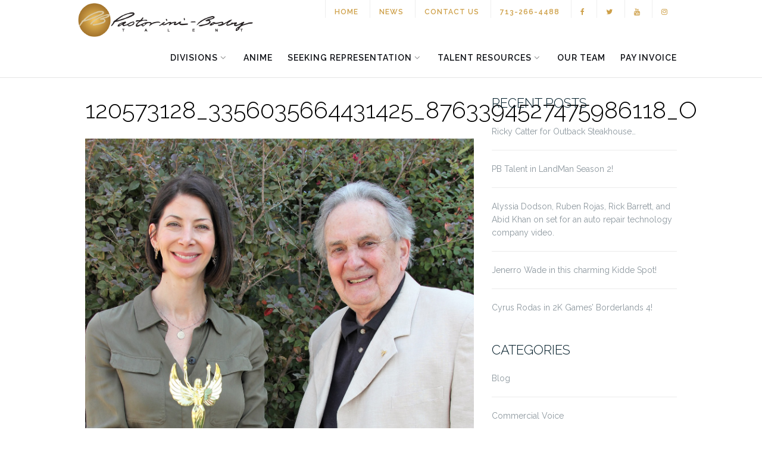

--- FILE ---
content_type: text/html; charset=UTF-8
request_url: http://www.pbtalent.com/blog/pbs-mykle-mccoslin-wins-best-actress-at-the-gulf-film-video-festival/120573128_3356035664431425_8763394527475986118_o
body_size: 16291
content:
<!DOCTYPE html>
<html lang="en-US">
<head>
	<meta charset="UTF-8">
	<meta name="viewport" content="width=device-width, initial-scale=1">
	<link rel="profile" href="http://gmpg.org/xfn/11">
	<link rel="pingback" href="http://www.pbtalent.com/xmlrpc.php">

	<meta name='robots' content='index, follow, max-image-preview:large, max-snippet:-1, max-video-preview:-1' />
	<style>img:is([sizes="auto" i], [sizes^="auto," i]) { contain-intrinsic-size: 3000px 1500px }</style>
	
	<!-- This site is optimized with the Yoast SEO plugin v26.4 - https://yoast.com/wordpress/plugins/seo/ -->
	<title>120573128_3356035664431425_8763394527475986118_o - At Pastorini-Bosby Talent Agency Houston Texas</title>
	<link rel="canonical" href="http://www.pbtalent.com/blog/pbs-mykle-mccoslin-wins-best-actress-at-the-gulf-film-video-festival/120573128_3356035664431425_8763394527475986118_o/" />
	<meta property="og:locale" content="en_US" />
	<meta property="og:type" content="article" />
	<meta property="og:title" content="120573128_3356035664431425_8763394527475986118_o - At Pastorini-Bosby Talent Agency Houston Texas" />
	<meta property="og:url" content="http://www.pbtalent.com/blog/pbs-mykle-mccoslin-wins-best-actress-at-the-gulf-film-video-festival/120573128_3356035664431425_8763394527475986118_o/" />
	<meta property="og:site_name" content="Pastorini-Bosby Talent Agency" />
	<meta property="og:image" content="http://www.pbtalent.com/blog/pbs-mykle-mccoslin-wins-best-actress-at-the-gulf-film-video-festival/120573128_3356035664431425_8763394527475986118_o" />
	<meta property="og:image:width" content="1365" />
	<meta property="og:image:height" content="2048" />
	<meta property="og:image:type" content="image/jpeg" />
	<meta name="twitter:card" content="summary_large_image" />
	<script type="application/ld+json" class="yoast-schema-graph">{"@context":"https://schema.org","@graph":[{"@type":"WebPage","@id":"http://www.pbtalent.com/blog/pbs-mykle-mccoslin-wins-best-actress-at-the-gulf-film-video-festival/120573128_3356035664431425_8763394527475986118_o/","url":"http://www.pbtalent.com/blog/pbs-mykle-mccoslin-wins-best-actress-at-the-gulf-film-video-festival/120573128_3356035664431425_8763394527475986118_o/","name":"120573128_3356035664431425_8763394527475986118_o - At Pastorini-Bosby Talent Agency Houston Texas","isPartOf":{"@id":"http://www.pbtalent.com/#website"},"primaryImageOfPage":{"@id":"http://www.pbtalent.com/blog/pbs-mykle-mccoslin-wins-best-actress-at-the-gulf-film-video-festival/120573128_3356035664431425_8763394527475986118_o/#primaryimage"},"image":{"@id":"http://www.pbtalent.com/blog/pbs-mykle-mccoslin-wins-best-actress-at-the-gulf-film-video-festival/120573128_3356035664431425_8763394527475986118_o/#primaryimage"},"thumbnailUrl":"http://www.pbtalent.com/wp-content/uploads/120573128_3356035664431425_8763394527475986118_o.jpg","datePublished":"2020-10-07T18:47:37+00:00","breadcrumb":{"@id":"http://www.pbtalent.com/blog/pbs-mykle-mccoslin-wins-best-actress-at-the-gulf-film-video-festival/120573128_3356035664431425_8763394527475986118_o/#breadcrumb"},"inLanguage":"en-US","potentialAction":[{"@type":"ReadAction","target":["http://www.pbtalent.com/blog/pbs-mykle-mccoslin-wins-best-actress-at-the-gulf-film-video-festival/120573128_3356035664431425_8763394527475986118_o/"]}]},{"@type":"ImageObject","inLanguage":"en-US","@id":"http://www.pbtalent.com/blog/pbs-mykle-mccoslin-wins-best-actress-at-the-gulf-film-video-festival/120573128_3356035664431425_8763394527475986118_o/#primaryimage","url":"http://www.pbtalent.com/wp-content/uploads/120573128_3356035664431425_8763394527475986118_o.jpg","contentUrl":"http://www.pbtalent.com/wp-content/uploads/120573128_3356035664431425_8763394527475986118_o.jpg","width":1365,"height":2048},{"@type":"BreadcrumbList","@id":"http://www.pbtalent.com/blog/pbs-mykle-mccoslin-wins-best-actress-at-the-gulf-film-video-festival/120573128_3356035664431425_8763394527475986118_o/#breadcrumb","itemListElement":[{"@type":"ListItem","position":1,"name":"Home","item":"http://www.pbtalent.com/"},{"@type":"ListItem","position":2,"name":"PB&#8217;s Mykle McCoslin wins Best Actress at the Gulf Film &#038; Video Festival!","item":"http://www.pbtalent.com/blog/pbs-mykle-mccoslin-wins-best-actress-at-the-gulf-film-video-festival"},{"@type":"ListItem","position":3,"name":"120573128_3356035664431425_8763394527475986118_o"}]},{"@type":"WebSite","@id":"http://www.pbtalent.com/#website","url":"http://www.pbtalent.com/","name":"Pastorini-Bosby Talent Agency","description":"","publisher":{"@id":"http://www.pbtalent.com/#organization"},"potentialAction":[{"@type":"SearchAction","target":{"@type":"EntryPoint","urlTemplate":"http://www.pbtalent.com/?s={search_term_string}"},"query-input":{"@type":"PropertyValueSpecification","valueRequired":true,"valueName":"search_term_string"}}],"inLanguage":"en-US"},{"@type":"Organization","@id":"http://www.pbtalent.com/#organization","name":"Pastorini-Bosby Talent Agency","url":"http://www.pbtalent.com/","logo":{"@type":"ImageObject","inLanguage":"en-US","@id":"http://www.pbtalent.com/#/schema/logo/image/","url":"http://www.pbtalent.com/wp-content/uploads/pb-logo.png","contentUrl":"http://www.pbtalent.com/wp-content/uploads/pb-logo.png","width":301,"height":68,"caption":"Pastorini-Bosby Talent Agency"},"image":{"@id":"http://www.pbtalent.com/#/schema/logo/image/"}}]}</script>
	<!-- / Yoast SEO plugin. -->


<link rel='dns-prefetch' href='//fonts.googleapis.com' />
<link rel="alternate" type="application/rss+xml" title="Pastorini-Bosby Talent Agency &raquo; Feed" href="http://www.pbtalent.com/feed" />
<link rel="alternate" type="application/rss+xml" title="Pastorini-Bosby Talent Agency &raquo; Comments Feed" href="http://www.pbtalent.com/comments/feed" />
<script type="text/javascript">
/* <![CDATA[ */
window._wpemojiSettings = {"baseUrl":"https:\/\/s.w.org\/images\/core\/emoji\/16.0.1\/72x72\/","ext":".png","svgUrl":"https:\/\/s.w.org\/images\/core\/emoji\/16.0.1\/svg\/","svgExt":".svg","source":{"concatemoji":"http:\/\/www.pbtalent.com\/wp-includes\/js\/wp-emoji-release.min.js?ver=6.8.3"}};
/*! This file is auto-generated */
!function(s,n){var o,i,e;function c(e){try{var t={supportTests:e,timestamp:(new Date).valueOf()};sessionStorage.setItem(o,JSON.stringify(t))}catch(e){}}function p(e,t,n){e.clearRect(0,0,e.canvas.width,e.canvas.height),e.fillText(t,0,0);var t=new Uint32Array(e.getImageData(0,0,e.canvas.width,e.canvas.height).data),a=(e.clearRect(0,0,e.canvas.width,e.canvas.height),e.fillText(n,0,0),new Uint32Array(e.getImageData(0,0,e.canvas.width,e.canvas.height).data));return t.every(function(e,t){return e===a[t]})}function u(e,t){e.clearRect(0,0,e.canvas.width,e.canvas.height),e.fillText(t,0,0);for(var n=e.getImageData(16,16,1,1),a=0;a<n.data.length;a++)if(0!==n.data[a])return!1;return!0}function f(e,t,n,a){switch(t){case"flag":return n(e,"\ud83c\udff3\ufe0f\u200d\u26a7\ufe0f","\ud83c\udff3\ufe0f\u200b\u26a7\ufe0f")?!1:!n(e,"\ud83c\udde8\ud83c\uddf6","\ud83c\udde8\u200b\ud83c\uddf6")&&!n(e,"\ud83c\udff4\udb40\udc67\udb40\udc62\udb40\udc65\udb40\udc6e\udb40\udc67\udb40\udc7f","\ud83c\udff4\u200b\udb40\udc67\u200b\udb40\udc62\u200b\udb40\udc65\u200b\udb40\udc6e\u200b\udb40\udc67\u200b\udb40\udc7f");case"emoji":return!a(e,"\ud83e\udedf")}return!1}function g(e,t,n,a){var r="undefined"!=typeof WorkerGlobalScope&&self instanceof WorkerGlobalScope?new OffscreenCanvas(300,150):s.createElement("canvas"),o=r.getContext("2d",{willReadFrequently:!0}),i=(o.textBaseline="top",o.font="600 32px Arial",{});return e.forEach(function(e){i[e]=t(o,e,n,a)}),i}function t(e){var t=s.createElement("script");t.src=e,t.defer=!0,s.head.appendChild(t)}"undefined"!=typeof Promise&&(o="wpEmojiSettingsSupports",i=["flag","emoji"],n.supports={everything:!0,everythingExceptFlag:!0},e=new Promise(function(e){s.addEventListener("DOMContentLoaded",e,{once:!0})}),new Promise(function(t){var n=function(){try{var e=JSON.parse(sessionStorage.getItem(o));if("object"==typeof e&&"number"==typeof e.timestamp&&(new Date).valueOf()<e.timestamp+604800&&"object"==typeof e.supportTests)return e.supportTests}catch(e){}return null}();if(!n){if("undefined"!=typeof Worker&&"undefined"!=typeof OffscreenCanvas&&"undefined"!=typeof URL&&URL.createObjectURL&&"undefined"!=typeof Blob)try{var e="postMessage("+g.toString()+"("+[JSON.stringify(i),f.toString(),p.toString(),u.toString()].join(",")+"));",a=new Blob([e],{type:"text/javascript"}),r=new Worker(URL.createObjectURL(a),{name:"wpTestEmojiSupports"});return void(r.onmessage=function(e){c(n=e.data),r.terminate(),t(n)})}catch(e){}c(n=g(i,f,p,u))}t(n)}).then(function(e){for(var t in e)n.supports[t]=e[t],n.supports.everything=n.supports.everything&&n.supports[t],"flag"!==t&&(n.supports.everythingExceptFlag=n.supports.everythingExceptFlag&&n.supports[t]);n.supports.everythingExceptFlag=n.supports.everythingExceptFlag&&!n.supports.flag,n.DOMReady=!1,n.readyCallback=function(){n.DOMReady=!0}}).then(function(){return e}).then(function(){var e;n.supports.everything||(n.readyCallback(),(e=n.source||{}).concatemoji?t(e.concatemoji):e.wpemoji&&e.twemoji&&(t(e.twemoji),t(e.wpemoji)))}))}((window,document),window._wpemojiSettings);
/* ]]> */
</script>
<link rel='stylesheet' id='pt-cv-public-style-css' href='http://www.pbtalent.com/wp-content/plugins/content-views-query-and-display-post-page/public/assets/css/cv.css?ver=4.2' type='text/css' media='all' />
<style id='wp-emoji-styles-inline-css' type='text/css'>

	img.wp-smiley, img.emoji {
		display: inline !important;
		border: none !important;
		box-shadow: none !important;
		height: 1em !important;
		width: 1em !important;
		margin: 0 0.07em !important;
		vertical-align: -0.1em !important;
		background: none !important;
		padding: 0 !important;
	}
</style>
<link rel='stylesheet' id='wp-block-library-css' href='http://www.pbtalent.com/wp-includes/css/dist/block-library/style.min.css?ver=6.8.3' type='text/css' media='all' />
<style id='classic-theme-styles-inline-css' type='text/css'>
/*! This file is auto-generated */
.wp-block-button__link{color:#fff;background-color:#32373c;border-radius:9999px;box-shadow:none;text-decoration:none;padding:calc(.667em + 2px) calc(1.333em + 2px);font-size:1.125em}.wp-block-file__button{background:#32373c;color:#fff;text-decoration:none}
</style>
<style id='global-styles-inline-css' type='text/css'>
:root{--wp--preset--aspect-ratio--square: 1;--wp--preset--aspect-ratio--4-3: 4/3;--wp--preset--aspect-ratio--3-4: 3/4;--wp--preset--aspect-ratio--3-2: 3/2;--wp--preset--aspect-ratio--2-3: 2/3;--wp--preset--aspect-ratio--16-9: 16/9;--wp--preset--aspect-ratio--9-16: 9/16;--wp--preset--color--black: #000000;--wp--preset--color--cyan-bluish-gray: #abb8c3;--wp--preset--color--white: #ffffff;--wp--preset--color--pale-pink: #f78da7;--wp--preset--color--vivid-red: #cf2e2e;--wp--preset--color--luminous-vivid-orange: #ff6900;--wp--preset--color--luminous-vivid-amber: #fcb900;--wp--preset--color--light-green-cyan: #7bdcb5;--wp--preset--color--vivid-green-cyan: #00d084;--wp--preset--color--pale-cyan-blue: #8ed1fc;--wp--preset--color--vivid-cyan-blue: #0693e3;--wp--preset--color--vivid-purple: #9b51e0;--wp--preset--gradient--vivid-cyan-blue-to-vivid-purple: linear-gradient(135deg,rgba(6,147,227,1) 0%,rgb(155,81,224) 100%);--wp--preset--gradient--light-green-cyan-to-vivid-green-cyan: linear-gradient(135deg,rgb(122,220,180) 0%,rgb(0,208,130) 100%);--wp--preset--gradient--luminous-vivid-amber-to-luminous-vivid-orange: linear-gradient(135deg,rgba(252,185,0,1) 0%,rgba(255,105,0,1) 100%);--wp--preset--gradient--luminous-vivid-orange-to-vivid-red: linear-gradient(135deg,rgba(255,105,0,1) 0%,rgb(207,46,46) 100%);--wp--preset--gradient--very-light-gray-to-cyan-bluish-gray: linear-gradient(135deg,rgb(238,238,238) 0%,rgb(169,184,195) 100%);--wp--preset--gradient--cool-to-warm-spectrum: linear-gradient(135deg,rgb(74,234,220) 0%,rgb(151,120,209) 20%,rgb(207,42,186) 40%,rgb(238,44,130) 60%,rgb(251,105,98) 80%,rgb(254,248,76) 100%);--wp--preset--gradient--blush-light-purple: linear-gradient(135deg,rgb(255,206,236) 0%,rgb(152,150,240) 100%);--wp--preset--gradient--blush-bordeaux: linear-gradient(135deg,rgb(254,205,165) 0%,rgb(254,45,45) 50%,rgb(107,0,62) 100%);--wp--preset--gradient--luminous-dusk: linear-gradient(135deg,rgb(255,203,112) 0%,rgb(199,81,192) 50%,rgb(65,88,208) 100%);--wp--preset--gradient--pale-ocean: linear-gradient(135deg,rgb(255,245,203) 0%,rgb(182,227,212) 50%,rgb(51,167,181) 100%);--wp--preset--gradient--electric-grass: linear-gradient(135deg,rgb(202,248,128) 0%,rgb(113,206,126) 100%);--wp--preset--gradient--midnight: linear-gradient(135deg,rgb(2,3,129) 0%,rgb(40,116,252) 100%);--wp--preset--font-size--small: 13px;--wp--preset--font-size--medium: 20px;--wp--preset--font-size--large: 36px;--wp--preset--font-size--x-large: 42px;--wp--preset--spacing--20: 0.44rem;--wp--preset--spacing--30: 0.67rem;--wp--preset--spacing--40: 1rem;--wp--preset--spacing--50: 1.5rem;--wp--preset--spacing--60: 2.25rem;--wp--preset--spacing--70: 3.38rem;--wp--preset--spacing--80: 5.06rem;--wp--preset--shadow--natural: 6px 6px 9px rgba(0, 0, 0, 0.2);--wp--preset--shadow--deep: 12px 12px 50px rgba(0, 0, 0, 0.4);--wp--preset--shadow--sharp: 6px 6px 0px rgba(0, 0, 0, 0.2);--wp--preset--shadow--outlined: 6px 6px 0px -3px rgba(255, 255, 255, 1), 6px 6px rgba(0, 0, 0, 1);--wp--preset--shadow--crisp: 6px 6px 0px rgba(0, 0, 0, 1);}:where(.is-layout-flex){gap: 0.5em;}:where(.is-layout-grid){gap: 0.5em;}body .is-layout-flex{display: flex;}.is-layout-flex{flex-wrap: wrap;align-items: center;}.is-layout-flex > :is(*, div){margin: 0;}body .is-layout-grid{display: grid;}.is-layout-grid > :is(*, div){margin: 0;}:where(.wp-block-columns.is-layout-flex){gap: 2em;}:where(.wp-block-columns.is-layout-grid){gap: 2em;}:where(.wp-block-post-template.is-layout-flex){gap: 1.25em;}:where(.wp-block-post-template.is-layout-grid){gap: 1.25em;}.has-black-color{color: var(--wp--preset--color--black) !important;}.has-cyan-bluish-gray-color{color: var(--wp--preset--color--cyan-bluish-gray) !important;}.has-white-color{color: var(--wp--preset--color--white) !important;}.has-pale-pink-color{color: var(--wp--preset--color--pale-pink) !important;}.has-vivid-red-color{color: var(--wp--preset--color--vivid-red) !important;}.has-luminous-vivid-orange-color{color: var(--wp--preset--color--luminous-vivid-orange) !important;}.has-luminous-vivid-amber-color{color: var(--wp--preset--color--luminous-vivid-amber) !important;}.has-light-green-cyan-color{color: var(--wp--preset--color--light-green-cyan) !important;}.has-vivid-green-cyan-color{color: var(--wp--preset--color--vivid-green-cyan) !important;}.has-pale-cyan-blue-color{color: var(--wp--preset--color--pale-cyan-blue) !important;}.has-vivid-cyan-blue-color{color: var(--wp--preset--color--vivid-cyan-blue) !important;}.has-vivid-purple-color{color: var(--wp--preset--color--vivid-purple) !important;}.has-black-background-color{background-color: var(--wp--preset--color--black) !important;}.has-cyan-bluish-gray-background-color{background-color: var(--wp--preset--color--cyan-bluish-gray) !important;}.has-white-background-color{background-color: var(--wp--preset--color--white) !important;}.has-pale-pink-background-color{background-color: var(--wp--preset--color--pale-pink) !important;}.has-vivid-red-background-color{background-color: var(--wp--preset--color--vivid-red) !important;}.has-luminous-vivid-orange-background-color{background-color: var(--wp--preset--color--luminous-vivid-orange) !important;}.has-luminous-vivid-amber-background-color{background-color: var(--wp--preset--color--luminous-vivid-amber) !important;}.has-light-green-cyan-background-color{background-color: var(--wp--preset--color--light-green-cyan) !important;}.has-vivid-green-cyan-background-color{background-color: var(--wp--preset--color--vivid-green-cyan) !important;}.has-pale-cyan-blue-background-color{background-color: var(--wp--preset--color--pale-cyan-blue) !important;}.has-vivid-cyan-blue-background-color{background-color: var(--wp--preset--color--vivid-cyan-blue) !important;}.has-vivid-purple-background-color{background-color: var(--wp--preset--color--vivid-purple) !important;}.has-black-border-color{border-color: var(--wp--preset--color--black) !important;}.has-cyan-bluish-gray-border-color{border-color: var(--wp--preset--color--cyan-bluish-gray) !important;}.has-white-border-color{border-color: var(--wp--preset--color--white) !important;}.has-pale-pink-border-color{border-color: var(--wp--preset--color--pale-pink) !important;}.has-vivid-red-border-color{border-color: var(--wp--preset--color--vivid-red) !important;}.has-luminous-vivid-orange-border-color{border-color: var(--wp--preset--color--luminous-vivid-orange) !important;}.has-luminous-vivid-amber-border-color{border-color: var(--wp--preset--color--luminous-vivid-amber) !important;}.has-light-green-cyan-border-color{border-color: var(--wp--preset--color--light-green-cyan) !important;}.has-vivid-green-cyan-border-color{border-color: var(--wp--preset--color--vivid-green-cyan) !important;}.has-pale-cyan-blue-border-color{border-color: var(--wp--preset--color--pale-cyan-blue) !important;}.has-vivid-cyan-blue-border-color{border-color: var(--wp--preset--color--vivid-cyan-blue) !important;}.has-vivid-purple-border-color{border-color: var(--wp--preset--color--vivid-purple) !important;}.has-vivid-cyan-blue-to-vivid-purple-gradient-background{background: var(--wp--preset--gradient--vivid-cyan-blue-to-vivid-purple) !important;}.has-light-green-cyan-to-vivid-green-cyan-gradient-background{background: var(--wp--preset--gradient--light-green-cyan-to-vivid-green-cyan) !important;}.has-luminous-vivid-amber-to-luminous-vivid-orange-gradient-background{background: var(--wp--preset--gradient--luminous-vivid-amber-to-luminous-vivid-orange) !important;}.has-luminous-vivid-orange-to-vivid-red-gradient-background{background: var(--wp--preset--gradient--luminous-vivid-orange-to-vivid-red) !important;}.has-very-light-gray-to-cyan-bluish-gray-gradient-background{background: var(--wp--preset--gradient--very-light-gray-to-cyan-bluish-gray) !important;}.has-cool-to-warm-spectrum-gradient-background{background: var(--wp--preset--gradient--cool-to-warm-spectrum) !important;}.has-blush-light-purple-gradient-background{background: var(--wp--preset--gradient--blush-light-purple) !important;}.has-blush-bordeaux-gradient-background{background: var(--wp--preset--gradient--blush-bordeaux) !important;}.has-luminous-dusk-gradient-background{background: var(--wp--preset--gradient--luminous-dusk) !important;}.has-pale-ocean-gradient-background{background: var(--wp--preset--gradient--pale-ocean) !important;}.has-electric-grass-gradient-background{background: var(--wp--preset--gradient--electric-grass) !important;}.has-midnight-gradient-background{background: var(--wp--preset--gradient--midnight) !important;}.has-small-font-size{font-size: var(--wp--preset--font-size--small) !important;}.has-medium-font-size{font-size: var(--wp--preset--font-size--medium) !important;}.has-large-font-size{font-size: var(--wp--preset--font-size--large) !important;}.has-x-large-font-size{font-size: var(--wp--preset--font-size--x-large) !important;}
:where(.wp-block-post-template.is-layout-flex){gap: 1.25em;}:where(.wp-block-post-template.is-layout-grid){gap: 1.25em;}
:where(.wp-block-columns.is-layout-flex){gap: 2em;}:where(.wp-block-columns.is-layout-grid){gap: 2em;}
:root :where(.wp-block-pullquote){font-size: 1.5em;line-height: 1.6;}
</style>
<link rel='stylesheet' id='mm-styles-css' href='http://www.pbtalent.com/wp-content/plugins/media-modal/lib/styles/mm_styles.css?ver=6.8.3' type='text/css' media='all' />
<link rel='stylesheet' id='pr-common-style-css' href='http://www.pbtalent.com/wp-content/plugins/postrevolution/assets/css/libs/common.css?ver=6.8.3' type='text/css' media='all' />
<link rel='stylesheet' id='simple-banner-style-css' href='http://www.pbtalent.com/wp-content/plugins/simple-banner/simple-banner.css?ver=3.1.2' type='text/css' media='all' />
<link rel='stylesheet' id='megamenu-css' href='http://www.pbtalent.com/wp-content/uploads/maxmegamenu/style.css?ver=5ca7e1' type='text/css' media='all' />
<link rel='stylesheet' id='dashicons-css' href='http://www.pbtalent.com/wp-includes/css/dashicons.min.css?ver=6.8.3' type='text/css' media='all' />
<link rel='stylesheet' id='search-filter-plugin-styles-css' href='http://www.pbtalent.com/wp-content/plugins/search-filter-pro/public/assets/css/search-filter.min.css?ver=2.5.19' type='text/css' media='all' />
<link rel='stylesheet' id='bootstrap-css' href='http://www.pbtalent.com/wp-content/themes/pbtalent/inc/css/bootstrap.min.css?ver=6.8.3' type='text/css' media='all' />
<link rel='stylesheet' id='font-awesome-css' href='http://www.pbtalent.com/wp-content/plugins/elementor/assets/lib/font-awesome/css/font-awesome.min.css?ver=4.7.0' type='text/css' media='all' />
<link rel='stylesheet' id='pbtalent-fonts-css' href='//fonts.googleapis.com/css?family=Raleway%3A100%2C300%2C400%2C500%2C600%2C700%7COpen+Sans%3A400%2C500%2C600&#038;ver=6.8.3' type='text/css' media='all' />
<link rel='stylesheet' id='flexslider-css' href='http://www.pbtalent.com/wp-content/themes/pbtalent/inc/css/flexslider.css?ver=6.8.3' type='text/css' media='all' />
<link rel='stylesheet' id='pbtalent-style-css' href='http://www.pbtalent.com/wp-content/themes/pbtalent/style.css?ver=6.8.3' type='text/css' media='all' />
<link rel='stylesheet' id='owl.carousel-css' href='http://www.pbtalent.com/wp-content/themes/pbtalent/js/owl-carousel/owl.carousel.min.css?ver=6.8.3' type='text/css' media='all' />
<link rel='stylesheet' id='owl.carousel.theme-css' href='http://www.pbtalent.com/wp-content/themes/pbtalent/js/owl-carousel/owl.theme.default.css?ver=6.8.3' type='text/css' media='all' />
<link rel='stylesheet' id='fancybox-css' href='http://www.pbtalent.com/wp-content/plugins/easy-fancybox/fancybox/1.5.4/jquery.fancybox.min.css?ver=6.8.3' type='text/css' media='screen' />
<link rel='stylesheet' id='bxslider-styles-css' href='http://www.pbtalent.com/wp-content/plugins/bxslider-wp-pro/bxslider/jquery.bxslider.css?ver=1.3.3' type='text/css' media='all' />
<script type="text/javascript" src="http://www.pbtalent.com/wp-content/plugins/jquery-manager/assets/js/jquery-3.5.1.min.js" id="jquery-core-js"></script>
<script type="text/javascript" src="http://www.pbtalent.com/wp-content/plugins/jquery-manager/assets/js/jquery-migrate-3.3.0.min.js" id="jquery-migrate-js"></script>
<script type="text/javascript" src="http://www.pbtalent.com/wp-content/plugins/media-modal/lib/js/mm_scripts.js?ver=6.8.3" id="mm-scripts-js"></script>
<script type="text/javascript" id="simple-banner-script-js-before">
/* <![CDATA[ */
const simpleBannerScriptParams = {"pro_version_enabled":"","debug_mode":false,"id":13494,"version":"3.1.2","banner_params":[{"hide_simple_banner":false,"simple_banner_prepend_element":false,"simple_banner_position":false,"header_margin":false,"header_padding":false,"wp_body_open_enabled":false,"wp_body_open":true,"simple_banner_z_index":false,"simple_banner_text":"","disabled_on_current_page":false,"disabled_pages_array":[],"is_current_page_a_post":false,"disabled_on_posts":false,"simple_banner_disabled_page_paths":false,"simple_banner_font_size":false,"simple_banner_color":"#000000","simple_banner_text_color":"#c7981a","simple_banner_link_color":"#fef2ec","simple_banner_close_color":false,"simple_banner_custom_css":"","simple_banner_scrolling_custom_css":false,"simple_banner_text_custom_css":false,"simple_banner_button_css":false,"site_custom_css":"","keep_site_custom_css":false,"site_custom_js":"","keep_site_custom_js":false,"close_button_enabled":false,"close_button_expiration":false,"close_button_cookie_set":false,"current_date":{"date":"2025-11-22 10:06:04.631017","timezone_type":3,"timezone":"UTC"},"start_date":{"date":"2025-11-22 10:06:04.631039","timezone_type":3,"timezone":"UTC"},"end_date":{"date":"2025-11-22 10:06:04.631048","timezone_type":3,"timezone":"UTC"},"simple_banner_start_after_date":false,"simple_banner_remove_after_date":false,"simple_banner_insert_inside_element":false}]}
/* ]]> */
</script>
<script type="text/javascript" src="http://www.pbtalent.com/wp-content/plugins/simple-banner/simple-banner.js?ver=3.1.2" id="simple-banner-script-js"></script>
<script type="text/javascript" id="search-filter-plugin-build-js-extra">
/* <![CDATA[ */
var SF_LDATA = {"ajax_url":"http:\/\/www.pbtalent.com\/wp-admin\/admin-ajax.php","home_url":"http:\/\/www.pbtalent.com\/","extensions":[]};
/* ]]> */
</script>
<script type="text/javascript" src="http://www.pbtalent.com/wp-content/plugins/search-filter-pro/public/assets/js/search-filter-build.min.js?ver=2.5.19" id="search-filter-plugin-build-js"></script>
<script type="text/javascript" src="http://www.pbtalent.com/wp-content/plugins/search-filter-pro/public/assets/js/chosen.jquery.min.js?ver=2.5.19" id="search-filter-plugin-chosen-js"></script>
<script type="text/javascript" src="http://www.pbtalent.com/wp-content/plugins/bxslider-wp-pro/bxslider/plugins/jquery.easing.1.3.js?ver=1.3.3" id="easing-js"></script>
<script type="text/javascript" src="http://www.pbtalent.com/wp-content/plugins/bxslider-wp-pro/bxslider/jquery.bxslider.min.js?ver=1.3.3" id="bxslider-js"></script>
<script type="text/javascript" src="http://www.pbtalent.com/wp-content/plugins/bxslider-wp-pro/js/initialize.min.js?ver=1.3.3" id="bxslider-initialize-js"></script>
<link rel="https://api.w.org/" href="http://www.pbtalent.com/wp-json/" /><link rel="alternate" title="JSON" type="application/json" href="http://www.pbtalent.com/wp-json/wp/v2/media/13494" /><link rel="EditURI" type="application/rsd+xml" title="RSD" href="http://www.pbtalent.com/xmlrpc.php?rsd" />
<link rel='shortlink' href='http://www.pbtalent.com/?p=13494' />
<link rel="alternate" title="oEmbed (JSON)" type="application/json+oembed" href="http://www.pbtalent.com/wp-json/oembed/1.0/embed?url=http%3A%2F%2Fwww.pbtalent.com%2Fblog%2Fpbs-mykle-mccoslin-wins-best-actress-at-the-gulf-film-video-festival%2F120573128_3356035664431425_8763394527475986118_o" />
<link rel="alternate" title="oEmbed (XML)" type="text/xml+oembed" href="http://www.pbtalent.com/wp-json/oembed/1.0/embed?url=http%3A%2F%2Fwww.pbtalent.com%2Fblog%2Fpbs-mykle-mccoslin-wins-best-actress-at-the-gulf-film-video-festival%2F120573128_3356035664431425_8763394527475986118_o&#038;format=xml" />
<!-- start Simple Custom CSS and JS -->
<style type="text/css">
/* Add your CSS code here.

For example:
.example {
    color: red;
}

For brushing up on your CSS knowledge, check out http://www.w3schools.com/css/css_syntax.asp

End of comment */ 
#gform_4 .gfield--type-captcha label,
#gform_1 .gfield--type-captcha label  {
	display: none;
}
#gform_4 .gfield--type-captcha iframe,
#gform_1 .gfield--type-captcha iframe  {
	position: static;
}
#gform_4 .gform_footer.top_label,
#gform_1 .gform_footer.top_label {
	margin-top: 20px !important;
}
#gform_fields_4,
#gform_fields_1 {
	grid-row-gap: 10px;
}</style>
<!-- end Simple Custom CSS and JS -->
<script>
jQuery(document).ready(function($){

	closeAll = function(){
	
		var target = $(document).find('.modal');
		
		if(target.hasClass('in')){
			
			target.removeClass('in').addClass('fade').fadeOut();
			target.find('input[type="text"]').val('');
			toggleBackdrop('hide');
			
		}	
		
	}

	validEmail = function(e)
	{
		var filter = /^[a-zA-Z0-9._-]+@[a-zA-Z0-9.-]+\.[a-zA-Z]{2,6}$/;
		
		if (!filter.test(''+e.val()+''))
		{
			throwError('Provide valid email only.', e);        	
		}        
		
		return vF;
	};	
	
	validateFullName = function(obj){
		
		var reg = new RegExp("(\\w+)(\\s+)(\\w+)");
		
		if(!reg.test(''+obj.val()+'')) {
			
			throwError('Provide Full Name.', obj);
		}
		
	};
	
	throwError = function(mess, e){
		
		e.focus();
		vF = false;
		
		$('#mm_form #message').html(mess).removeClass('sub_success').addClass('sub_error').fadeIn();	

	
	};
	
	toggleEls = function(f, e){
		
		if(e == 'disable') {
				
		    	f.find('input[type="text"]').attr('disabled', 'disabled');
		    	f.find('input[type="email"]').attr('disabled', 'disabled');
		    	f.find('textarea').attr('disabled', 'disabled')
		    	f.find('#submit-btn').attr('disabled', 'disabled');
		}
		else if(e == 'enableEmpty') {

		    	f.find('input[type="text"]').removeAttr('disabled').val('');
		    	f.find('input[type="email"]').removeAttr('disabled').val('');
		    	f.find('textarea').removeAttr('disabled').val('');
		    	f.find('#submit-btn').removeAttr('disabled');

		}
		else if(e == 'enable') {
		
		    	f.find('input[type="text"]').removeAttr('disabled');
		    	f.find('input[type="email"]').removeAttr('disabled');
		    	f.find('textarea').removeAttr('disabled');
		    	f.find('#submit-btn').removeAttr('disabled');		
		
		}
	
	
	
	};

	$('#mm_form').submit(function(e){

		e.preventDefault();
		var disForm = $(this);

		var reqIn = disForm.find('.required');
		var mess = disForm.find('#message');
		
		vF = true;
		
		//Init
		mess.html('').fadeOut();
		
		reqIn.each(function(){
			
			var disIn = $(this);
			
			if(vF && disIn.val() == '') {
				
				throwError('This is a required field.', disIn);
				
			}
			else {
				
				if(vF && disIn.hasClass('fullname') == true){
					validateFullName(disIn);
				}

			}
					
		});
		
		if(vF){		

			var actionPath = disForm.attr('action');
			var dataString = disForm.serialize();
			var dataTotal = dataString + '&action=mm_mailchimp_submit_to_list';

	        mess.html('Sending...').removeClass('sub_error').addClass('sub_success').fadeIn();
	        toggleEls(disForm, 'disable');			

			//console.log(dataTotal);
							
			$.ajax({
				type: 'POST',
				url: "http://www.pbtalent.com/wp-admin/admin-ajax.php",
				data: dataTotal,
				dataType: 'json',
				success: function(data, textStatus, XMLHttpRequest){
					
		 			mess.html(data.message).removeClass('sub_error').addClass('sub_success').fadeIn();
			 		toggleEls(disForm, 'enableEmpty');

			 		setTimeout(function(){
			 			mess.html('').fadeOut();
			 		}, 3000);

				},
				error: function(XMLHttpRequest, textStatus, errorThrown){

		 			mess.html('Something went wrong. Try again later.').removeClass('sub_success').addClass('sub_error').fadeIn();
	                toggleEls(disForm, 'enable');

				}

			}); 
			return false;

		} 

	});


});
</script>
<style id="simple-banner-background-color" type="text/css">.simple-banner{background:#000000;}</style><style id="simple-banner-text-color" type="text/css">.simple-banner .simple-banner-text{color:#c7981a;}</style><style id="simple-banner-link-color" type="text/css">.simple-banner .simple-banner-text a{color:#fef2ec;}</style><style id="simple-banner-z-index" type="text/css">.simple-banner{z-index: 99999;}</style><style id="simple-banner-site-custom-css-dummy" type="text/css"></style><script id="simple-banner-site-custom-js-dummy" type="text/javascript"></script><style type="text/css"></style><meta name="generator" content="Elementor 3.33.1; features: additional_custom_breakpoints; settings: css_print_method-internal, google_font-enabled, font_display-auto">
			<style>
				.e-con.e-parent:nth-of-type(n+4):not(.e-lazyloaded):not(.e-no-lazyload),
				.e-con.e-parent:nth-of-type(n+4):not(.e-lazyloaded):not(.e-no-lazyload) * {
					background-image: none !important;
				}
				@media screen and (max-height: 1024px) {
					.e-con.e-parent:nth-of-type(n+3):not(.e-lazyloaded):not(.e-no-lazyload),
					.e-con.e-parent:nth-of-type(n+3):not(.e-lazyloaded):not(.e-no-lazyload) * {
						background-image: none !important;
					}
				}
				@media screen and (max-height: 640px) {
					.e-con.e-parent:nth-of-type(n+2):not(.e-lazyloaded):not(.e-no-lazyload),
					.e-con.e-parent:nth-of-type(n+2):not(.e-lazyloaded):not(.e-no-lazyload) * {
						background-image: none !important;
					}
				}
			</style>
			<link rel="icon" href="http://www.pbtalent.com/wp-content/uploads/output-onlinepngtools-5-149x150.png" sizes="32x32" />
<link rel="icon" href="http://www.pbtalent.com/wp-content/uploads/output-onlinepngtools-5.png" sizes="192x192" />
<link rel="apple-touch-icon" href="http://www.pbtalent.com/wp-content/uploads/output-onlinepngtools-5.png" />
<meta name="msapplication-TileImage" content="http://www.pbtalent.com/wp-content/uploads/output-onlinepngtools-5.png" />
		<style type="text/css" id="wp-custom-css">
			.page-id-11170 #input_19_11 {
	position: relative;
}

.page-id-11170 .gform_footer .gform_button {
	margin-top: 30px;
}

.page-id-17527 .entry-title {
	display: none
}		</style>
		<style type="text/css">/** Mega Menu CSS: fs **/</style>
</head>

<body class="attachment wp-singular attachment-template-default single single-attachment postid-13494 attachmentid-13494 attachment-jpeg wp-custom-logo wp-theme-pbtalent has-sidebar-right elementor-default elementor-kit-12480">

<div id="page" class="site">
	<a class="skip-link screen-reader-text" href="#content">Skip to content</a>

	<header id="masthead" class="site-header" role="banner">
		<div class="nav-container">
			<nav id="site-navigation" class="main-navigation" role="navigation">
				<div class="container nav-bar">
					<div class="row">
					    <div class="module left site-title-container col-sm-4">
							
	<a href="http://www.pbtalent.com/">		<img src="http://www.pbtalent.com/wp-content/uploads/pb-logo.png" class="logo"
		     alt="Pastorini-Bosby Talent Agency">	</a>						</div>
						<div id="top_menu" class="col-sm-8">
					        <div class="menu-top-container"><ul id="menu-top" class="menu"><li id="menu-item-9733" class="menu-item menu-item-type-post_type menu-item-object-page menu-item-home menu-item-9733"><a href="http://www.pbtalent.com/">Home</a></li>
<li id="menu-item-9775" class="menu-item menu-item-type-post_type menu-item-object-page current_page_parent menu-item-9775"><a href="http://www.pbtalent.com/blog">News</a></li>
<li id="menu-item-9735" class="menu-item menu-item-type-post_type menu-item-object-page menu-item-9735"><a href="http://www.pbtalent.com/contact-us">Contact Us</a></li>
<li id="menu-item-9736" class="menu-item menu-item-type-custom menu-item-object-custom menu-item-9736"><a href="tel:713-266-4488">713-266-4488</a></li>
<li id="menu-item-9737" class="menu-item menu-item-type-custom menu-item-object-custom menu-item-9737"><a target="_blank" href="https://www.facebook.com/pastorinibosbytalent/"><i class="fa fa-facebook"></i></a></li>
<li id="menu-item-9738" class="menu-item menu-item-type-custom menu-item-object-custom menu-item-9738"><a href="https://twitter.com/PB_Talent"><i class="fa fa-twitter"></i></a></li>
<li id="menu-item-9739" class="menu-item menu-item-type-custom menu-item-object-custom menu-item-9739"><a href="https://www.youtube.com/user/ThePBTalent"><i class="fa fa-youtube"></i></a></li>
<li id="menu-item-9740" class="menu-item menu-item-type-custom menu-item-object-custom menu-item-9740"><a href="https://www.instagram.com/pastorinibosby/"><i class="fa fa-instagram"></i></a></li>
</ul></div>
					    </div>

						<div class="col-sm-12 module widget-handle mobile-toggle right visible-sm visible-xs">
							<i class="fa fa-bars"></i>
						</div>
						<div class="module-group right col-sm-12">
							<div class="module">
								<div class="collapse navbar-collapse navbar-ex1-collapse"><ul id="menu" class="menu"><li id="menu-item-14336" class="menu-item menu-item-type-custom menu-item-object-custom menu-item-has-children menu-item-14336 dropdown"><a title="Divisions" href="#" data-toggle="dropdown" class="dropdown-toggle">Divisions </a>
<ul role="menu" class=" dropdown-menu">
	<li id="menu-item-57" class="menu-item menu-item-type-post_type menu-item-object-page menu-item-57"><a title="Actors" href="http://www.pbtalent.com/our-talent/actors-2">Actors</a></li>
	<li id="menu-item-11368" class="menu-item menu-item-type-custom menu-item-object-custom menu-item-11368"><a title="Voice Talent" href="https://pbvoices.com">Voice Talent</a></li>
	<li id="menu-item-14337" class="menu-item menu-item-type-custom menu-item-object-custom menu-item-14337"><a title="Literary - Ghostwriters" href="https://www.pbtalent.com/writers">Literary &#8211; Ghostwriters</a></li>
	<li id="menu-item-55" class="menu-item menu-item-type-post_type menu-item-object-page menu-item-55"><a title="Makeup Artists" href="http://www.pbtalent.com/our-talent/makeup-artists">Makeup Artists</a></li>
	<li id="menu-item-14840" class="menu-item menu-item-type-custom menu-item-object-custom menu-item-14840"><a title="Speakers" href="https://pbspeakers.com/">Speakers</a></li>
</ul>
</li>
<li id="menu-item-17026" class="menu-item menu-item-type-post_type menu-item-object-page menu-item-17026"><a title="Anime" href="http://www.pbtalent.com/anime-conventions">Anime</a></li>
<li id="menu-item-13470" class="menu-item menu-item-type-custom menu-item-object-custom menu-item-has-children menu-item-13470 dropdown"><a title="Seeking Representation" href="http://pbtalent.com" data-toggle="dropdown" class="dropdown-toggle">Seeking Representation </a>
<ul role="menu" class=" dropdown-menu">
	<li id="menu-item-13510" class="menu-item menu-item-type-custom menu-item-object-custom menu-item-13510"><a title="Seeking Representation" href="https://www.pbvoices.com/upload-your-submission-seeking-representation/">Seeking Representation</a></li>
	<li id="menu-item-13511" class="menu-item menu-item-type-custom menu-item-object-custom menu-item-13511"><a title="Seeking Representation - Makeup Artists" href="https://www.pbvoices.com/upload-your-submission-makeup-artists-seeking-representation/">Seeking Representation &#8211; Makeup Artists</a></li>
	<li id="menu-item-13474" class="menu-item menu-item-type-custom menu-item-object-custom menu-item-13474"><a title="Seeking Representation - Voice-Over" href="https://www.pbvoices.com/seeking-representation/">Seeking Representation &#8211; Voice-Over</a></li>
</ul>
</li>
<li id="menu-item-10230" class="menu-item menu-item-type-custom menu-item-object-custom menu-item-has-children menu-item-10230 dropdown"><a title="Talent Resources" href="#" data-toggle="dropdown" class="dropdown-toggle">Talent Resources </a>
<ul role="menu" class=" dropdown-menu">
	<li id="menu-item-6601" class="menu-item menu-item-type-post_type menu-item-object-page menu-item-6601"><a title="Why Be With A Franchised Agency" href="http://www.pbtalent.com/why-franchised-talent-agency">Why Be With A Franchised Agency</a></li>
	<li id="menu-item-78" class="menu-item menu-item-type-post_type menu-item-object-page menu-item-78"><a title="Links" href="http://www.pbtalent.com/links">Links</a></li>
	<li id="menu-item-77" class="menu-item menu-item-type-post_type menu-item-object-page menu-item-77"><a title="TXMPA" href="http://www.pbtalent.com/txmpa-page">TXMPA</a></li>
	<li id="menu-item-9776" class="menu-item menu-item-type-post_type menu-item-object-page current_page_parent menu-item-9776"><a title="News" href="http://www.pbtalent.com/blog">News</a></li>
	<li id="menu-item-76" class="menu-item menu-item-type-post_type menu-item-object-page menu-item-76"><a title="Plays Around Houston" href="http://www.pbtalent.com/plays-around-houston">Plays Around Houston</a></li>
	<li id="menu-item-24" class="menu-item menu-item-type-post_type menu-item-object-page menu-item-24"><a title="Book Today" href="http://www.pbtalent.com/contact-us">Book Today</a></li>
	<li id="menu-item-75" class="menu-item menu-item-type-post_type menu-item-object-page menu-item-75"><a title="Talent Training &#038; Recommendations" href="http://www.pbtalent.com/talent-training">Talent Training &#038; Recommendations</a></li>
</ul>
</li>
<li id="menu-item-15193" class="menu-item menu-item-type-post_type menu-item-object-page menu-item-15193"><a title="Our Team" href="http://www.pbtalent.com/working-for-you">Our Team</a></li>
<li id="menu-item-11181" class="menu-item menu-item-type-post_type menu-item-object-page menu-item-11181"><a title="Pay Invoice" href="http://www.pbtalent.com/pay-invoice">Pay Invoice</a></li>
</ul></div>							</div>
							<!--end of menu module-->

						</div>
						<!--end of module group-->
					</div>
				</div>
			</nav><!-- #site-navigation -->
		</div>
	</header><!-- #masthead -->
	<div id="content" class="main-container">
					<!--div class="header-callout">
							</div-->
		
		<section class="content-area  pt0 ">
			<div id="main" class="container">	<div class="row">
				<div id="primary" class="col-md-8 mb-xs-24 sidebar-right">
<article id="post-13494" class="post-13494 attachment type-attachment status-inherit hentry">
	<header class="entry-header">
				<h1 class="entry-title">120573128_3356035664431425_8763394527475986118_o</h1>	</header><!-- .entry-header -->

	<div class="entry-content">
		<img width="1365" height="2048" src="http://www.pbtalent.com/wp-content/uploads/120573128_3356035664431425_8763394527475986118_o.jpg" class="attachment-full size-full" alt="" />	</div><!-- .entry-content -->
			<hr/>
		<div class="pbtalent-next-prev row">
			<div class="col-md-6 text-left">
				<div class="wrapper"><span class="fa fa-angle-left"></span> <a href="http://www.pbtalent.com/blog/pbs-mykle-mccoslin-wins-best-actress-at-the-gulf-film-video-festival" rel="prev">PB&#8217;s Mykle McCoslin wins Best Actress at the Gulf Film &#038; Video Festival!</a></div>			</div>
			<div class="col-md-6 text-right">
							</div>
		</div>
	</article><!-- #post-## -->
		</div><!-- #primary -->
		

<aside id="secondary" class="widget-area col-md-4 hidden-sm" role="complementary">
	
		<div id="recent-posts-2" class="widget widget_recent_entries">
		<h2 class="widget-title">Recent Posts</h2>
		<ul>
											<li>
					<a href="http://www.pbtalent.com/blog/ricky-catter-for-outback-steakhouse">Ricky Catter for Outback Steakhouse&#8230;</a>
									</li>
											<li>
					<a href="http://www.pbtalent.com/blog/pb-talent-in-landman-season-2">PB Talent in LandMan Season 2!</a>
									</li>
											<li>
					<a href="http://www.pbtalent.com/blog/alyssia-dodson-ruben-rojas-rick-barrett-and-abid-khan-on-set-for-an-auto-repair-technology-company-video">Alyssia Dodson, Ruben Rojas, Rick Barrett, and Abid Khan on set for an auto repair technology company video.</a>
									</li>
											<li>
					<a href="http://www.pbtalent.com/blog/jenerro-wade-in-this-charming-kidde-spot">Jenerro Wade in this charming Kidde Spot!</a>
									</li>
											<li>
					<a href="http://www.pbtalent.com/blog/cyrus-rodass-motion-capture-debut-in-borderlands-4">Cyrus Rodas in 2K Games&#8217; Borderlands 4!</a>
									</li>
					</ul>

		</div><div id="categories-2" class="widget widget_categories"><h2 class="widget-title">Categories</h2>
			<ul>
					<li class="cat-item cat-item-1"><a href="http://www.pbtalent.com/blog/category/blog">Blog</a>
</li>
	<li class="cat-item cat-item-90"><a href="http://www.pbtalent.com/blog/category/commercial-voice">Commercial Voice</a>
</li>
	<li class="cat-item cat-item-3"><a href="http://www.pbtalent.com/blog/category/news">News</a>
</li>
	<li class="cat-item cat-item-91"><a href="http://www.pbtalent.com/blog/category/speakers-bureau">Speakers Bureau</a>
</li>
			</ul>

			</div><div id="archives-2" class="widget widget_archive"><h2 class="widget-title">Archives</h2>
			<ul>
					<li><a href='http://www.pbtalent.com/blog/2025/11'>November 2025</a></li>
	<li><a href='http://www.pbtalent.com/blog/2025/10'>October 2025</a></li>
	<li><a href='http://www.pbtalent.com/blog/2025/09'>September 2025</a></li>
	<li><a href='http://www.pbtalent.com/blog/2025/07'>July 2025</a></li>
	<li><a href='http://www.pbtalent.com/blog/2024/07'>July 2024</a></li>
	<li><a href='http://www.pbtalent.com/blog/2024/03'>March 2024</a></li>
	<li><a href='http://www.pbtalent.com/blog/2023/10'>October 2023</a></li>
	<li><a href='http://www.pbtalent.com/blog/2023/09'>September 2023</a></li>
	<li><a href='http://www.pbtalent.com/blog/2023/08'>August 2023</a></li>
	<li><a href='http://www.pbtalent.com/blog/2023/07'>July 2023</a></li>
	<li><a href='http://www.pbtalent.com/blog/2023/06'>June 2023</a></li>
	<li><a href='http://www.pbtalent.com/blog/2023/05'>May 2023</a></li>
	<li><a href='http://www.pbtalent.com/blog/2023/03'>March 2023</a></li>
	<li><a href='http://www.pbtalent.com/blog/2023/01'>January 2023</a></li>
	<li><a href='http://www.pbtalent.com/blog/2022/12'>December 2022</a></li>
	<li><a href='http://www.pbtalent.com/blog/2022/11'>November 2022</a></li>
	<li><a href='http://www.pbtalent.com/blog/2022/10'>October 2022</a></li>
	<li><a href='http://www.pbtalent.com/blog/2022/08'>August 2022</a></li>
	<li><a href='http://www.pbtalent.com/blog/2022/06'>June 2022</a></li>
	<li><a href='http://www.pbtalent.com/blog/2022/05'>May 2022</a></li>
	<li><a href='http://www.pbtalent.com/blog/2022/04'>April 2022</a></li>
	<li><a href='http://www.pbtalent.com/blog/2022/03'>March 2022</a></li>
	<li><a href='http://www.pbtalent.com/blog/2022/02'>February 2022</a></li>
	<li><a href='http://www.pbtalent.com/blog/2021/09'>September 2021</a></li>
	<li><a href='http://www.pbtalent.com/blog/2021/08'>August 2021</a></li>
	<li><a href='http://www.pbtalent.com/blog/2021/07'>July 2021</a></li>
	<li><a href='http://www.pbtalent.com/blog/2021/06'>June 2021</a></li>
	<li><a href='http://www.pbtalent.com/blog/2021/05'>May 2021</a></li>
	<li><a href='http://www.pbtalent.com/blog/2021/04'>April 2021</a></li>
	<li><a href='http://www.pbtalent.com/blog/2021/03'>March 2021</a></li>
	<li><a href='http://www.pbtalent.com/blog/2021/02'>February 2021</a></li>
	<li><a href='http://www.pbtalent.com/blog/2021/01'>January 2021</a></li>
	<li><a href='http://www.pbtalent.com/blog/2020/12'>December 2020</a></li>
	<li><a href='http://www.pbtalent.com/blog/2020/11'>November 2020</a></li>
	<li><a href='http://www.pbtalent.com/blog/2020/10'>October 2020</a></li>
	<li><a href='http://www.pbtalent.com/blog/2020/09'>September 2020</a></li>
	<li><a href='http://www.pbtalent.com/blog/2020/08'>August 2020</a></li>
	<li><a href='http://www.pbtalent.com/blog/2020/07'>July 2020</a></li>
	<li><a href='http://www.pbtalent.com/blog/2020/05'>May 2020</a></li>
	<li><a href='http://www.pbtalent.com/blog/2020/04'>April 2020</a></li>
	<li><a href='http://www.pbtalent.com/blog/2020/03'>March 2020</a></li>
	<li><a href='http://www.pbtalent.com/blog/2020/02'>February 2020</a></li>
	<li><a href='http://www.pbtalent.com/blog/2020/01'>January 2020</a></li>
	<li><a href='http://www.pbtalent.com/blog/2019/12'>December 2019</a></li>
	<li><a href='http://www.pbtalent.com/blog/2019/10'>October 2019</a></li>
	<li><a href='http://www.pbtalent.com/blog/2019/07'>July 2019</a></li>
	<li><a href='http://www.pbtalent.com/blog/2019/06'>June 2019</a></li>
	<li><a href='http://www.pbtalent.com/blog/2019/05'>May 2019</a></li>
	<li><a href='http://www.pbtalent.com/blog/2019/01'>January 2019</a></li>
	<li><a href='http://www.pbtalent.com/blog/2018/12'>December 2018</a></li>
	<li><a href='http://www.pbtalent.com/blog/2018/11'>November 2018</a></li>
	<li><a href='http://www.pbtalent.com/blog/2018/10'>October 2018</a></li>
	<li><a href='http://www.pbtalent.com/blog/2018/09'>September 2018</a></li>
	<li><a href='http://www.pbtalent.com/blog/2018/08'>August 2018</a></li>
	<li><a href='http://www.pbtalent.com/blog/2018/07'>July 2018</a></li>
	<li><a href='http://www.pbtalent.com/blog/2018/06'>June 2018</a></li>
	<li><a href='http://www.pbtalent.com/blog/2018/05'>May 2018</a></li>
	<li><a href='http://www.pbtalent.com/blog/2018/04'>April 2018</a></li>
	<li><a href='http://www.pbtalent.com/blog/2018/03'>March 2018</a></li>
	<li><a href='http://www.pbtalent.com/blog/2018/01'>January 2018</a></li>
	<li><a href='http://www.pbtalent.com/blog/2017/08'>August 2017</a></li>
	<li><a href='http://www.pbtalent.com/blog/2017/07'>July 2017</a></li>
	<li><a href='http://www.pbtalent.com/blog/2017/06'>June 2017</a></li>
	<li><a href='http://www.pbtalent.com/blog/2017/05'>May 2017</a></li>
	<li><a href='http://www.pbtalent.com/blog/2017/03'>March 2017</a></li>
	<li><a href='http://www.pbtalent.com/blog/2017/01'>January 2017</a></li>
	<li><a href='http://www.pbtalent.com/blog/2016/08'>August 2016</a></li>
	<li><a href='http://www.pbtalent.com/blog/2016/07'>July 2016</a></li>
	<li><a href='http://www.pbtalent.com/blog/2016/06'>June 2016</a></li>
	<li><a href='http://www.pbtalent.com/blog/2016/05'>May 2016</a></li>
	<li><a href='http://www.pbtalent.com/blog/2016/04'>April 2016</a></li>
	<li><a href='http://www.pbtalent.com/blog/2016/03'>March 2016</a></li>
	<li><a href='http://www.pbtalent.com/blog/2016/02'>February 2016</a></li>
	<li><a href='http://www.pbtalent.com/blog/2016/01'>January 2016</a></li>
	<li><a href='http://www.pbtalent.com/blog/2015/12'>December 2015</a></li>
	<li><a href='http://www.pbtalent.com/blog/2015/11'>November 2015</a></li>
	<li><a href='http://www.pbtalent.com/blog/2015/10'>October 2015</a></li>
	<li><a href='http://www.pbtalent.com/blog/2015/09'>September 2015</a></li>
	<li><a href='http://www.pbtalent.com/blog/2015/08'>August 2015</a></li>
	<li><a href='http://www.pbtalent.com/blog/2015/06'>June 2015</a></li>
	<li><a href='http://www.pbtalent.com/blog/2015/04'>April 2015</a></li>
	<li><a href='http://www.pbtalent.com/blog/2015/02'>February 2015</a></li>
	<li><a href='http://www.pbtalent.com/blog/2014/11'>November 2014</a></li>
	<li><a href='http://www.pbtalent.com/blog/2014/10'>October 2014</a></li>
	<li><a href='http://www.pbtalent.com/blog/2014/09'>September 2014</a></li>
	<li><a href='http://www.pbtalent.com/blog/2014/08'>August 2014</a></li>
	<li><a href='http://www.pbtalent.com/blog/2014/07'>July 2014</a></li>
	<li><a href='http://www.pbtalent.com/blog/2014/06'>June 2014</a></li>
	<li><a href='http://www.pbtalent.com/blog/2014/05'>May 2014</a></li>
	<li><a href='http://www.pbtalent.com/blog/2014/04'>April 2014</a></li>
	<li><a href='http://www.pbtalent.com/blog/2014/03'>March 2014</a></li>
	<li><a href='http://www.pbtalent.com/blog/2014/02'>February 2014</a></li>
	<li><a href='http://www.pbtalent.com/blog/2014/01'>January 2014</a></li>
	<li><a href='http://www.pbtalent.com/blog/2013/12'>December 2013</a></li>
			</ul>

			</div><div id="wpfp-users_favorites" class="widget wpfp_users_favorites_widget_view"><h2 class="widget-title">Users Favorites</h2><ul><li>Your favorites will be here.</li></ul></div></aside><!-- #secondary -->
	</div>
</div><!-- #main -->
</section><!-- section -->
 
<div id="mark" class="col-12-sm"><img class="alignright size-full wp-image-9559" src="/wp-content/uploads/2018/01/pbmark.png" alt="" width="474" height="237" /></div>

<footer id="colophon" class="site-footer footer" role="contentinfo">
    
	<div class="container footer-inner">
		<div class="row">
			

<div class="footer-widget-area">
			<div class="col-md-4 col-sm-4 footer-widget" role="complementary">
			<div id="text-2" class="widget widget_text">			<div class="textwidget"><p><img decoding="async" class="alignnone size-full wp-image-9552" src="http://www.pbtalent.com/wp-content/uploads/pb-logo-footer-1.png" alt="" width="295" height="66" /></p>
</div>
		</div>		</div><!-- .widget-area .first -->
	
			<div class="col-md-4 col-sm-4 footer-widget" role="complementary">
			<div id="text-3" class="widget widget_text"><h2 class="widget-title">Get in touch</h2>			<div class="textwidget"><p><strong>PB Talent Agency</strong><br />
<small>Address</small><br />
14825 St. Mary’s Lane Ste. 100<br />
Houston, TX 77079-2912<br />
<small>Office</small> 713-266-4488<br />
<small>Fax</small> 713-266-3314<br />
<small>Email</small> <a href="assist@pbtalent.com">assist@pbtalent.com</a></p>
</div>
		</div>		</div><!-- .widget-area .second -->
	
			<div class="col-md-4 col-sm-4 footer-widget" role="complementary">
			<div id="text-4" class="widget widget_text"><h2 class="widget-title">Social Media</h2>			<div class="textwidget"><ul class="social">
<li><a class="fa fa-facebook" href="https://www.facebook.com/pastorinibosbytalent/"></a></li>
<li><a class="fa fa-twitter" href="https://twitter.com/PB_Talent"></a></li>
<li><a class="fa fa-youtube" href="https://www.youtube.com/user/ThePBTalent" target="_blank" rel="noopener"><br />
</a></li>
<li><a class="fa fa-instagram" href="https://www.instagram.com/pastorinibosby/"></a></li>
</ul>
</div>
		</div>		</div><!-- .widget-area .third -->
	
	 
</div>		</div>

		<div class="row">
			<div class="site-info col-sm-6">
				<div class="copyright-text">
									</div>
				<div class="footer-credits">
									</div>
			</div><!-- .site-info -->
			<div class="col-sm-6 text-right">
				
			</div>
		</div>
	</div>

	<a class="btn btn-sm fade-half back-to-top inner-link" href="#top"><i class="fa fa-angle-up"></i></a>
</footer><!-- #colophon -->
</div>
</div><!-- #page -->

<!--script type="text/javascript">
        window.lhnJsSdkInit = function () {
                lhnJsSdk.setup = {
                        application_id: "0af6b796-2f84-4602-e9bf-a6172516d709",
                        application_secret: "tqn+f766j6mahn9acc7ndklqjnxnezqyhhiucohylqi2mrkzc3"
                };
                lhnJsSdk.controls = [{
                        type: "hoc",
                        id: "73f2d6df-32b3-4e21-cc3e-262629881caf"
                }];
        };
 
        (function (d, s) {
                var newjs, lhnjs = d.getElementsByTagName(s)[0];
                newjs = d.createElement(s);
                newjs.src = "https://developer.livehelpnow.net/js/sdk/lhn-jssdk-current.min.js";
                lhnjs.parentNode.insertBefore(newjs, lhnjs);
        }(document, "script"));
</script-->

		<script type="text/javascript">
			jQuery(document).ready(function ($) {
				if ( $(window).width() >= 767 ) {
					$('.navbar-nav > li.menu-item > a').click(function () {
						window.location = $(this).attr('href');
					});
				}
			});
		</script>
	<script type="speculationrules">
{"prefetch":[{"source":"document","where":{"and":[{"href_matches":"\/*"},{"not":{"href_matches":["\/wp-*.php","\/wp-admin\/*","\/wp-content\/uploads\/*","\/wp-content\/*","\/wp-content\/plugins\/*","\/wp-content\/themes\/pbtalent\/*","\/*\\?(.+)"]}},{"not":{"selector_matches":"a[rel~=\"nofollow\"]"}},{"not":{"selector_matches":".no-prefetch, .no-prefetch a"}}]},"eagerness":"conservative"}]}
</script>
<script>
(function(i,s,o,g,r,a,m){i['GoogleAnalyticsObject']=r;i[r]=i[r]||function(){
(i[r].q=i[r].q||[]).push(arguments)},i[r].l=1*new Date();a=s.createElement(o),
m=s.getElementsByTagName(o)[0];a.async=1;a.src=g;m.parentNode.insertBefore(a,m)
})(window,document,'script','//www.google-analytics.com/analytics.js','ga');

ga('create', 'UA-1679511-1', 'auto');
ga('send', 'pageview');

</script>

<script type="text/javascript">
var js = document.createElement('script'); js.type = 'text/javascript'; js.async = true; js.id = 'AddShoppers';
js.src = ('https:' == document.location.protocol ? 'https://shop.pe/widget/' : 'http://cdn.shop.pe/widget/') + 'widget_async.js#5522e595a3876454bee293a6';
document.getElementsByTagName("head")[0].appendChild(js);
</script><style type='text/css'>  </style><div class="simple-banner simple-banner-text" style="display:none !important"></div>			<script>
				const lazyloadRunObserver = () => {
					const lazyloadBackgrounds = document.querySelectorAll( `.e-con.e-parent:not(.e-lazyloaded)` );
					const lazyloadBackgroundObserver = new IntersectionObserver( ( entries ) => {
						entries.forEach( ( entry ) => {
							if ( entry.isIntersecting ) {
								let lazyloadBackground = entry.target;
								if( lazyloadBackground ) {
									lazyloadBackground.classList.add( 'e-lazyloaded' );
								}
								lazyloadBackgroundObserver.unobserve( entry.target );
							}
						});
					}, { rootMargin: '200px 0px 200px 0px' } );
					lazyloadBackgrounds.forEach( ( lazyloadBackground ) => {
						lazyloadBackgroundObserver.observe( lazyloadBackground );
					} );
				};
				const events = [
					'DOMContentLoaded',
					'elementor/lazyload/observe',
				];
				events.forEach( ( event ) => {
					document.addEventListener( event, lazyloadRunObserver );
				} );
			</script>
			<script type="text/javascript" id="pt-cv-content-views-script-js-extra">
/* <![CDATA[ */
var PT_CV_PUBLIC = {"_prefix":"pt-cv-","page_to_show":"5","_nonce":"7892c3e718","is_admin":"","is_mobile":"","ajaxurl":"http:\/\/www.pbtalent.com\/wp-admin\/admin-ajax.php","lang":"","loading_image_src":"data:image\/gif;base64,R0lGODlhDwAPALMPAMrKygwMDJOTkz09PZWVla+vr3p6euTk5M7OzuXl5TMzMwAAAJmZmWZmZszMzP\/\/\/yH\/[base64]\/wyVlamTi3nSdgwFNdhEJgTJoNyoB9ISYoQmdjiZPcj7EYCAeCF1gEDo4Dz2eIAAAh+QQFCgAPACwCAAAADQANAAAEM\/DJBxiYeLKdX3IJZT1FU0iIg2RNKx3OkZVnZ98ToRD4MyiDnkAh6BkNC0MvsAj0kMpHBAAh+QQFCgAPACwGAAAACQAPAAAEMDC59KpFDll73HkAA2wVY5KgiK5b0RRoI6MuzG6EQqCDMlSGheEhUAgqgUUAFRySIgAh+QQFCgAPACwCAAIADQANAAAEM\/DJKZNLND\/[base64]"};
var PT_CV_PAGINATION = {"first":"\u00ab","prev":"\u2039","next":"\u203a","last":"\u00bb","goto_first":"Go to first page","goto_prev":"Go to previous page","goto_next":"Go to next page","goto_last":"Go to last page","current_page":"Current page is","goto_page":"Go to page"};
/* ]]> */
</script>
<script type="text/javascript" src="http://www.pbtalent.com/wp-content/plugins/content-views-query-and-display-post-page/public/assets/js/cv.js?ver=4.2" id="pt-cv-content-views-script-js"></script>
<script type="text/javascript" src="http://www.pbtalent.com/wp-includes/js/jquery/ui/core.min.js?ver=1.13.3" id="jquery-ui-core-js"></script>
<script type="text/javascript" src="http://www.pbtalent.com/wp-includes/js/jquery/ui/datepicker.min.js?ver=1.13.3" id="jquery-ui-datepicker-js"></script>
<script type="text/javascript" id="jquery-ui-datepicker-js-after">
/* <![CDATA[ */
jQuery(function(jQuery){jQuery.datepicker.setDefaults({"closeText":"Close","currentText":"Today","monthNames":["January","February","March","April","May","June","July","August","September","October","November","December"],"monthNamesShort":["Jan","Feb","Mar","Apr","May","Jun","Jul","Aug","Sep","Oct","Nov","Dec"],"nextText":"Next","prevText":"Previous","dayNames":["Sunday","Monday","Tuesday","Wednesday","Thursday","Friday","Saturday"],"dayNamesShort":["Sun","Mon","Tue","Wed","Thu","Fri","Sat"],"dayNamesMin":["S","M","T","W","T","F","S"],"dateFormat":"MM d, yy","firstDay":1,"isRTL":false});});
/* ]]> */
</script>
<script type="text/javascript" src="http://www.pbtalent.com/wp-content/themes/pbtalent/js/navigation.js?ver=20120206" id="pbtalent-navigation-js"></script>
<script type="text/javascript" src="http://www.pbtalent.com/wp-content/themes/pbtalent/js/skip-link-focus-fix.js?ver=20160115" id="pbtalent-skip-link-focus-fix-js"></script>
<script type="text/javascript" src="http://www.pbtalent.com/wp-content/themes/pbtalent/js/flexslider.min.js?ver=20160222" id="flexslider-js"></script>
<script type="text/javascript" src="http://www.pbtalent.com/wp-content/themes/pbtalent/js/owl-carousel/owl.carousel.min.js?ver=20160115" id="owl.carousel-js"></script>
<script type="text/javascript" src="http://www.pbtalent.com/wp-content/plugins/easy-fancybox/vendor/purify.min.js?ver=6.8.3" id="fancybox-purify-js"></script>
<script type="text/javascript" id="jquery-fancybox-js-extra">
/* <![CDATA[ */
var efb_i18n = {"close":"Close","next":"Next","prev":"Previous","startSlideshow":"Start slideshow","toggleSize":"Toggle size"};
/* ]]> */
</script>
<script type="text/javascript" src="http://www.pbtalent.com/wp-content/plugins/easy-fancybox/fancybox/1.5.4/jquery.fancybox.min.js?ver=6.8.3" id="jquery-fancybox-js"></script>
<script type="text/javascript" id="jquery-fancybox-js-after">
/* <![CDATA[ */
var fb_timeout, fb_opts={'autoScale':true,'showCloseButton':true,'margin':20,'pixelRatio':'false','centerOnScroll':true,'enableEscapeButton':true,'overlayShow':true,'hideOnOverlayClick':true,'minVpHeight':320,'disableCoreLightbox':'true','enableBlockControls':'true','fancybox_openBlockControls':'true' };
if(typeof easy_fancybox_handler==='undefined'){
var easy_fancybox_handler=function(){
jQuery([".nolightbox","a.wp-block-file__button","a.pin-it-button","a[href*='pinterest.com\/pin\/create']","a[href*='facebook.com\/share']","a[href*='twitter.com\/share']"].join(',')).addClass('nofancybox');
jQuery('a.fancybox-close').on('click',function(e){e.preventDefault();jQuery.fancybox.close()});
/* IMG */
						var unlinkedImageBlocks=jQuery(".wp-block-image > img:not(.nofancybox,figure.nofancybox>img)");
						unlinkedImageBlocks.wrap(function() {
							var href = jQuery( this ).attr( "src" );
							return "<a href='" + href + "'></a>";
						});
var fb_IMG_select=jQuery('a[href*=".jpg" i]:not(.nofancybox,li.nofancybox>a,figure.nofancybox>a),area[href*=".jpg" i]:not(.nofancybox),a[href*=".jpeg" i]:not(.nofancybox,li.nofancybox>a,figure.nofancybox>a),area[href*=".jpeg" i]:not(.nofancybox),a[href*=".png" i]:not(.nofancybox,li.nofancybox>a,figure.nofancybox>a),area[href*=".png" i]:not(.nofancybox)');
fb_IMG_select.addClass('fancybox image');
jQuery('a.fancybox,area.fancybox,.fancybox>a').each(function(){jQuery(this).fancybox(jQuery.extend(true,{},fb_opts,{'transition':'elastic','transitionIn':'elastic','easingIn':'easeOutBack','transitionOut':'elastic','easingOut':'easeInBack','opacity':false,'hideOnContentClick':false,'titleShow':true,'titlePosition':'over','titleFromAlt':true,'showNavArrows':true,'enableKeyboardNav':true,'cyclic':false,'mouseWheel':'true'}))});
/* YouTube */
jQuery('a[href*="youtu.be/" i],area[href*="youtu.be/" i],a[href*="youtube.com/" i],area[href*="youtube.com/" i]' ).filter(function(){return this.href.match(/\/(?:youtu\.be|watch\?|embed\/)/);}).not('.nofancybox,li.nofancybox>a').addClass('fancybox-youtube');
jQuery('a.fancybox-youtube,area.fancybox-youtube,.fancybox-youtube>a').each(function(){jQuery(this).fancybox(jQuery.extend(true,{},fb_opts,{'type':'iframe','width':640,'height':360,'keepRatio':1,'aspectRatio':1,'titleShow':false,'titlePosition':'float','titleFromAlt':true,'onStart':function(a,i,o){var splitOn=a[i].href.indexOf("?");var urlParms=(splitOn>-1)?a[i].href.substring(splitOn):"";o.allowfullscreen=(urlParms.indexOf("fs=0")>-1)?false:true;o.href=a[i].href.replace(/https?:\/\/(?:www\.)?youtu(?:\.be\/([^\?]+)\??|be\.com\/watch\?(.*(?=v=))v=([^&]+))(.*)/gi,"https://www.youtube.com/embed/$1$3?$2$4&autoplay=1");}}))});
/* iFrame */
jQuery('a.fancybox-iframe,area.fancybox-iframe,.fancybox-iframe>a').each(function(){jQuery(this).fancybox(jQuery.extend(true,{},fb_opts,{'type':'iframe','width':'70%','height':'90%','titleShow':false,'titlePosition':'float','titleFromAlt':true,'allowfullscreen':false}))});
};};
jQuery(easy_fancybox_handler);jQuery(document).on('post-load',easy_fancybox_handler);
/* ]]> */
</script>
<script type="text/javascript" src="http://www.pbtalent.com/wp-content/plugins/easy-fancybox/vendor/jquery.easing.min.js?ver=1.4.1" id="jquery-easing-js"></script>
<script type="text/javascript" src="http://www.pbtalent.com/wp-content/plugins/easy-fancybox/vendor/jquery.mousewheel.min.js?ver=3.1.13" id="jquery-mousewheel-js"></script>
<script type="text/javascript" src="http://www.pbtalent.com/wp-includes/js/hoverIntent.min.js?ver=1.10.2" id="hoverIntent-js"></script>
<script type="text/javascript" src="http://www.pbtalent.com/wp-content/plugins/megamenu/js/maxmegamenu.js?ver=3.6.2" id="megamenu-js"></script>
<script type="text/javascript" id="icwp-wpsf-notbot-js-extra">
/* <![CDATA[ */
var shield_vars_notbot = {"strings":{"select_action":"Please select an action to perform.","are_you_sure":"Are you sure?","absolutely_sure":"Are you absolutely sure?"},"comps":{"notbot":{"ajax":{"not_bot":{"action":"shield_action","ex":"capture_not_bot","exnonce":"a912c822d6","ajaxurl":"http:\/\/www.pbtalent.com\/wp-admin\/admin-ajax.php","_wpnonce":"88f60cfe4b","_rest_url":"http:\/\/www.pbtalent.com\/wp-json\/shield\/v1\/action\/capture_not_bot?exnonce=a912c822d6&_wpnonce=88f60cfe4b"}},"flags":{"skip":false,"required":true}}}};
/* ]]> */
</script>
<script type="text/javascript" src="http://www.pbtalent.com/wp-content/plugins/wp-simple-firewall/assets/dist/shield-notbot.bundle.js?ver=21.0.7&amp;mtime=1755528395" id="icwp-wpsf-notbot-js"></script>
<script type="text/javascript" src="http://www.pbtalent.com/wp-content/themes/pbtalent/js/bootstrap.js?ver=2.3.2" id="bootstrap-js"></script>
<script type="text/javascript" src="http://www.pbtalent.com/wp-content/themes/pbtalent/js/bootstrap-hover.js?ver=2.3.2" id="bootstrap-hover-js"></script>
<script type="text/javascript" src="http://www.pbtalent.com/wp-content/themes/pbtalent/js/bootstrap-multiselect.js?ver=2.3.2" id="bootstrap-multiselect-js"></script>
<script type="text/javascript" src="http://www.pbtalent.com/wp-content/themes/pbtalent/js/pbtalent-scripts.js?ver=20160115" id="pbtalent-scripts-js"></script>
<script type="text/javascript" src="http://www.pbtalent.com/wp-content/themes/pbtalent/js/scripts.js?ver=20160222" id="scripts-js"></script>
<!-- start Simple Custom CSS and JS -->
<script type="text/javascript">
jQuery(document).ready(function($) {
  $('#thtalent ul.items > li').each(function() {
    var $li = $(this);

    var title = $li.find('.talent_info_box .title').text().trim();
    $li.find('.gform_wrapper input[name="input_3"]').val(title);
  });
	
	  $('#thtalent .item-info').each(function() {
    var $item = $(this);
    var $form = $item.find('.t_form');

    if ($form.find('.return-btn').length === 0) {
      $form.append('<div class="buttons"><a href="#" class="return-btn talent_resume">Return</a></div>');
    }

    $form.on('click', '.return-btn', function(e) {
      e.preventDefault();
      $form.hide(); 
      $item.find('.t_info').show(); 
    });
  });
	
});




</script>
<!-- end Simple Custom CSS and JS -->

</body>
</html>

--- FILE ---
content_type: text/css
request_url: http://www.pbtalent.com/wp-content/plugins/media-modal/lib/styles/mm_styles.css?ver=6.8.3
body_size: 1209
content:
.mm-clearfix {
	clear: both;
}

#mm_modal #SmartPlayer_0, #SmartPlayer_0, .fmvps-wrapper, #mm_modal iframe {
    width: 100% !important;
}
#mm_modal #SmartPlayer_0, .fmvps-wrapper, #mm_modal iframe {
    height: 100% !important;    
}

.btn {
	padding: 10px;
	font-size: 14px;
	background-color: #fbb450;
	border: none;
	border-radius: 3px;
	color: #fff;
	cursor: pointer;
	text-decoration: none;
}

#mm_modal .nopad {
    padding: 15px 0px !important; 
}

.btn:hover {
	background-color: #FAA227;
}

.text-center {
	text-align: center;
}

.mm-btn {
    display: block;
    text-align: center;
}

/*MODAL STYLES*/
#mm_modal .close {
    float: right;
    font-size: 21px;
    font-weight: bold;
    line-height: 1;
    color: #000000;
    text-shadow: 0 1px 0 #ffffff;
    opacity: 0.2;
    filter: alpha(opacity=20);
}
#mm_modal .close:hover, #mm_modal .close:focus {
    color: #000000;
    text-decoration: none;
    cursor: pointer;
    opacity: 0.5;
    filter: alpha(opacity=50);
}
#mm_modal button.close {
    padding: 0;
    cursor: pointer;
    background: transparent;
    border: 0;
    -webkit-appearance: none;
}
.modal-open {
    overflow: hidden;
}
#mm_modal, .modal {
    position: fixed;
    top: 0;
    right: 0;
    bottom: 0;
    left: 0;
    z-index: 1050;
    display: none;
    overflow: auto;
    overflow-y: scroll;
}
#mm_modal.fade .modal-dialog {
    -webkit-transform: translate(0, -25%);
    -ms-transform: translate(0, -25%);
    transform: translate(0, -25%);
    -webkit-transition: -webkit-transform 0.3s ease-out;
    -moz-transition: -moz-transform 0.3s ease-out;
    -o-transition: -o-transform 0.3s ease-out;
    transition: transform 0.3s ease-out;
}
#mm_modal.in .modal-dialog {
    -webkit-transform: translate(0, 0);
    -ms-transform: translate(0, 0);
    transform: translate(0, 0);
}
.modal-dialog {
    position: relative;
    z-index: 1050;
    width: auto;
    padding: 10px;
    margin-right: auto;
    margin-left: auto;
}
#mm_modal .modal-content {
    position: relative;
    background-color: #ffffff;
    border: 1px solid #999999;
    border: 1px solid rgba(0, 0, 0, 0.2);
    border-radius: 6px;
    outline: none;
    -webkit-box-shadow: 0 3px 9px rgba(0, 0, 0, 0.5);
    box-shadow: 0 3px 9px rgba(0, 0, 0, 0.5);
    background-clip: padding-box;
}
.modal-backdrop {
    position: fixed;
    top: 0;
    right: 0;
    bottom: 0;
    left: 0;
    z-index: 1030;
    background-color: #000000;
}
.modal-backdrop.fade {
    opacity: 0;
    filter: alpha(opacity=0);
}
.modal-backdrop.in {
    opacity: 0.5;
    filter: alpha(opacity=50);
}
#mm_modal .modal-header {
    min-height: 16.428571429px;
    padding: 15px;
    /*border-bottom: 1px solid #e5e5e5;*/
}
#mm_modal .modal-header .close {
    margin-top: -2px;    
}
#mm_modal .modal-title {
    margin: 0;
    line-height: 1.428571429;
    font-family: "Open Sans", Helvetica, Arial, sans-serif;
    float: left;
    position: relative;
    top: -17px;    
}
#mm_modal .modal-body {
    position: relative;
    padding: 20px 20px 40px 20px;
    height: 345px;
}
#mm_modal .modal-footer {
    padding: 19px 20px 20px;
    margin-top: 15px;
    text-align: right;
    border-top: 1px solid #e5e5e5;
}
#mm_modal .modal-footer:before, #mm_modal .modal-footer:after {
    display: table;
    content: " ";
}
#mm_modal .modal-footer:after {
    clear: both;
}
#mm_modal .modal-footer:before, #mm_modal .modal-footer:after {
    display: table;
    content: " ";
}
#mm_modal .modal-footer:after {
    clear: both;
}
#mm_modal .modal-footer .btn+.btn {
    margin-bottom: 0;
    margin-left: 5px;
}
#mm_modal .modal-footer .btn-group .btn+.btn {
    margin-left: -1px;
}
#mm_modal .modal-footer .btn-block+.btn-block {
    margin-left: 0;
}
@media screen and (min-width: 768px) {
    .modal-dialog {
    width: 600px;
    padding-top: 30px;
    padding-bottom: 30px;
}
#mm_modal .modal-content {
    -webkit-box-shadow: 0 5px 15px rgba(0, 0, 0, 0.5);
    box-shadow: 0 5px 15px rgba(0, 0, 0, 0.5);
}
.audio-modal .modal-body {
    height: auto !important;
}
/* For Audio Player */
.plain-audio-player .audio-title {
    padding: 0px;
    margin: 0px 0px 5px 0px;
}

--- FILE ---
content_type: text/css
request_url: http://www.pbtalent.com/wp-content/plugins/postrevolution/assets/css/libs/common.css?ver=6.8.3
body_size: 1910
content:
#wrap-pr {
	position: relative;
	width: 100%;
	height: auto;	
	min-height: 800px;
}

/* LOADER */ 

#mask {
	top: 0;
	right: 0;
	left: 0;
	bottom: 0;
	width: auto;
	height: 500px;
	position: absolute;
	z-index: 10000;
}

#loader {
	position: absolute;
	height: 50px;
	width: 50px;
	margin-left: -25px;
	top: 150px;
	left: 50%;	
	background: #fff;
	padding: 10px;
	border-radius: 100%;
}

#wrap-pr #grid{
	opacity: 0;
}

#wrap-pr #filters{
	display: none;
}

/* CAPTION CONTENT */

.wrap-image {
	position: relative;
	background:#1f1f1f;
}

.wrap-image:hover .caption-post {
	visibility: visible;
}

/* SCALE 1 */

.wrap-image .hover-1, .wrap-image .hover-2 {
	transition:all 0.5s ease-in-out;
	-moz-transition:all 0.5s ease-in-out;
	-webkit-transition:all 0.5s ease-in-out;
	-o-transition:all 0.5s ease-in-out;
	-ms-transition:all 0.5s ease-in-out;
}

.wrap-image:hover .hover-1 {
	transform: scale(1.2,1.2);
	-moz-transform: scale(1.2,1.2);
	-webkit-transform: scale(1.2,1.2);
	-ms-transform: scale(1.2,1.2);
	-o-transform: scale(1.2,1.2);
	
	transition:all 0.5s ease-in-out;
	-moz-transition:all 0.5s ease-in-out;
	-webkit-transition:all 0.5s ease-in-out;
	-o-transition:all 0.5s ease-in-out;
	-ms-transition:all 0.5s ease-in-out;
}

/* OPACITY 2 */

.wrap-image:hover .hover-2 {
	opacity: 0.3;
	-moz-opacity: 0.3;
	-ms-opacity: 0.3;
	-o-opacity: 0.3;
	-webkit-opacity: 0.3;
	
	transition:all 0.5s ease-in-out;
	-moz-transition:all 0.5s ease-in-out;
	-webkit-transition:all 0.5s ease-in-out;
	-o-transition:all 0.5s ease-in-out;
	-ms-transition:all 0.5s ease-in-out;
}

.wrap-caption {
	height: 100%;
	width: 100%;
	position: absolute;
	
	box-sizing: border-box;
	-moz-box-sizing: border-box;
	-ms-box-sizing: border-box;
	-o-box-sizing: border-box;
	-webkit-box-sizing: border-box;
}

.caption-post { 
	position: relative;
	visibility: hidden;
	z-index: 9991;
	height: 100%;
	width: 100%;
	text-align: left;	
}

.caption-elements {
	position: absolute;
	bottom: 20px;
	right: 20px;
	left: 20px;
	width: auto;
}

.caption-title {
	clear: both;
	width: 100%;
	line-height: 110%;
	padding:10px;
	background:#875d50;
	text-decoration: none !important;
}
a.caption-title{
	color:#fff;
	font-weight:700;
}

.caption-title:hover {
	text-decoration: none;	
}

.caption-subtitle {
	clear: both;
	padding: 5px;
	line-height: 110%;
	display: inline-block; 
	margin-top: 10px;
}

.caption-subtitle.pr-price {
	display: inline;
	line-height: 200%;	
}

.caption-subtitle a {
	text-decoration: none !important;
	display: inline-block !important;
}

.btn-caption {
	position: absolute;
	top: 20px;
	width: 100%;
	cursor: pointer;
}

.btn-caption span {
	display: inline-block;
 	padding: 10px;
	width: 30px;
	height: 30px;
	background-color: rgba(181,163,128,0.9);
	margin-left: 20px;
	color:#fff;
	box-sizing: content-box;
	-moz-box-sizing: content-box;
	-webkit-box-sizing: content-box;
	-o-box-sizing: content-box;
	-ms-box-sizing: content-box;
}

.btn-permalink,
.btn-preview,
.btn-lb {
	transition: all 0.3s ease-in-out;
	-moz-transition: all 0.3s ease-in-out;
	-webkit-transition: all 0.3s ease-in-out;
	
	border-radius: 100%;
	-moz-border-radius: 100%;
	-webkit-border-radius: 100%;
	-ms-border-radius: 100%;
	-o-border-radius: 100%;
}

.btn-caption span i {
	text-align: center;
	display: block;
	font-size: 24px;
	line-height: 30px;
}

/* link buttons option */

.meta-caption {
	width: 100%;
	margin-top: 20px;
}

.meta-caption span {
	margin-right: 10px;
	cursor: pointer;
}

.meta-caption span a {
	display: inline-block !important;
	text-decoration: none !important;
}

.wrap-post-image {
	overflow: hidden;
}

.post-image {
	width: 100%;
	height: auto;
	
	background-repeat: no-repeat;
	background-position: center center;
	background-size: cover;
	-moz-background-size: cover;
	-ms-background-size: cover;
	-o-background-size: cover;
	-webkit-background-size: cover;
}

/* .post-image img {
	width: 100%;
} */

/* EXCERPT */

[class^="wrap-excerpt"] {
	width: 100%;		
	background-color: #fff;
	clear: both;
	/*height: auto;*/
	padding: 10px 0;
}

[class^="wrap-excerpt"] a {
	text-decoration: none !important;
}

/* 	EXC 1 */

.meta-excerpt {
	padding: 10px 0;
	margin: 0 10px;
}

.wrap-excerpt-1 .icons-excerpt span {
	display: inline-block;
	min-height: 24px;
	width: auto;
	padding: 5px 10px;
	cursor: pointer;
}

.wrap-excerpt-1 .icons-excerpt span i {
	line-height: 110%;
}

.excerpt-sub-title {
	line-height: 110%;
	font-size: 18px;
	margin: 20px 20px 0 20px;
}

/* EXC 2 */

.wrap-excerpt-2 .icons-excerpt span  {
	padding: 5px;
	display: inline-block;
} 

/* EXC 3 */

.wrap-excerpt-3 .icons-excerpt span  {
	display: inline-block;
	margin: 0 10px;
}

.wrap-excerpt-3 .icons-excerpt span:hover, 
.wrap-excerpt-3 .icons-excerpt span:hover i {}

/* EXC 4 */

.excerpt-title {
	line-height: 100%;
	margin: 0 10px;
}

.excerpt-content {
	line-height: 150%;
	overflow: hidden;
	margin: 10px 20px;
}

.read-more {
	clear: both;
	display: inline-block;
	margin: 10px 20px;
}

.read-more:hover {
	border-left-style: solid !important;
	border-width: 2px !important;
	border-top: 0 !important;
	padding-left: 10px;
}


/* 	PREVIEW */

.pw-drag {
	overflow: hidden !important;
	cursor: grab;
	-moz-cursor: grab;
	-ms-cursor: grab;
	-o-cursor: grab;
	-webkit-cursor: grab;
}

[class^="preview-overlay"] {
	top: 0;
	left: 0;
	width: 100%;
	height: 100%;
	position: fixed;
	z-index: 10000;
	background-color: #fff;
	visibility: hidden;
	overflow: auto;
}

.preview-wrap-content {	
	width: 100%;
}

.admin-bar [class^="preview-overlay"] {
	margin-top: 32px;
}

.preview-overlay-1 .preview-wrap-content {
	padding-top: 0;	
}

[class^="preview-image"] {
	background-repeat: no-repeat;
	background-position: center center;
	background-size: cover;
	-moz-background-size: cover;
	-ms-background-size: cover;
	-o-background-size: cover;
	-webkit-background-size: cover;
}

.preview-overlay-1 .preview-image {
	width: 100%;
	height: 400px;
	margin-bottom: 40px;
}

.preview-overlay-2 .preview-image {
	width: 800px;
	height: 400px;
	margin: 40px auto;
}

.preview-overlay-3 .preview-image {
	width: 400px;
	height: 400px;
	margin: 40px auto;
	
	border-radius: 200px;
	-moz-border-radius: 200px;
	-ms-border-radius: 200px;
	-o-border-radius: 200px;
	-webkit-border-radius: 200px;
}

.preview-overlay-4 .preview-image {
	width: 100%;
	height: 400px;
	margin: 40px auto;

	border-radius: 200px;
	-moz-border-radius: 200px;
	-ms-border-radius: 200px;
	-o-border-radius: 200px;
	-webkit-border-radius: 200px;	
}

.preview-overlay-5 .preview-image {
	width: 100%;
	height: 400px;
	margin: 40px auto;
	
	border-radius: 30px;
	-moz-border-radius: 30px;
	-ms-border-radius: 30px;
	-o-border-radius: 30px;
	-webkit-border-radius: 30px;
}

.preview-overlay-6 .preview-image {
	width: 100%;
	height: 400px;
	margin: 40px 0;
	box-shadow: 20px 20px rgba(0,0,0,0.1);
}

.preview-centre {
	width: 800px;
	margin: 0 auto;
}

.preview-overlay-3 .preview-centre {
	width: 50%;
	margin: 0 auto 40px auto;
}

.preview-header {
	margin: 20px 0;
	text-align: center;
}

.preview-title {
	line-height: 110%;
	margin-bottom: 10px;
}

.preview-sub-title {
	line-height: 110%;
	margin-bottom: 10px;
	padding: 5px;
	display: inline-block;
}

.preview-content {
	padding: 20px 0;
}

.preview-content,
.preview-content p,
.preview-content div,
.preview-content span {
	line-height: 150%;
}

.btn-drag {
	position: fixed;
	display: block;
	padding: 26.5px;
	top: 50%;
	left: 50%;
	margin: -60px;
	z-index: 10001;
	background-color: rgba(0,0,0,0.7);
	
	transform: scale(0,0);
	-moz-transform: scale(0,0);
	-ms-transform: scale(0,0);
	-o-transform: scale(0,0);
	-webkit-transform: scale(0,0);
	
	border-radius: 60px;
	-moz-border-radius: 60px;
	-ms-border-radius: 60px;
	-o-border-radius: 60px;
	-webkit-border-radius: 60px;
}

.btn-drag img {
	display: block;
}

.btn-close {
	position: fixed;
	display: block;
	width: 50px;
	height: 50px;
	top: 40px;
	right: 40px;
	z-index: 10001;
	background-color: rgba(0,0,0,0.1);
	
	transition: all 0.3s ease-in-out;
	-moz-transition: all 0.3s ease-in-out;
	-webkit-transition: all 0.3s ease-in-out;
	
	border-radius: 30px;
	-moz-border-radius: 30px;
	-webkit-border-radius: 30px;
	-ms-border-radius: 30px;
	-o-border-radius: 30px;
}

.btn-close i {
	font-size: 24px;
	text-align: center;
	display: block;
	color: #fff;
	line-height: 50px;

}

.btn-close:hover {
	background-color: #fff;	
}

.btn-close:hover i {
	color: #222;	
}

.btn-more {
	text-decoration: none !important;
	position: fixed;
	top: 40px;
	right: 100px;
	display: block;
	width: 50px;
	height: 50px;
	z-index: 10001;
	background-color: rgba(0,0,0,0.1);
	
	transition: all 0.3s ease-in-out;
	-moz-transition: all 0.3s ease-in-out;
	-webkit-transition: all 0.3s ease-in-out;
	
	border-radius: 30px;
	-moz-border-radius: 30px;
	-webkit-border-radius: 30px;
	-ms-border-radius: 30px;
	-o-border-radius: 30px;
}

.btn-more i {
	font-size: 24px;
	text-align: center;
	display: block;
	color: #fff;
	line-height: 50px;
}

.btn-more:hover {
	background-color: #fff;	
	text-decoration: none !important;
}

.btn-more:hover i {
	color: #222;	
}

.btn-close i,
.btn-more i {
	cursor: pointer;
}

/**** Isotope filtering ****/

.isotope-item {
  z-index: 2;
}

.isotope-hidden.isotope-item {
  pointer-events: none;
  z-index: 1;
}

--- FILE ---
content_type: text/css
request_url: http://www.pbtalent.com/wp-content/uploads/maxmegamenu/style.css?ver=5ca7e1
body_size: 243
content:
@charset "UTF-8";

/** THIS FILE IS AUTOMATICALLY GENERATED - DO NOT MAKE MANUAL EDITS! **/
/** Custom CSS should be added to Mega Menu > Menu Themes > Custom Styling **/

.mega-menu-last-modified-1750270731 { content: 'Wednesday 18th June 2025 18:18:51 UTC'; }

.wp-block {}

--- FILE ---
content_type: text/css
request_url: http://www.pbtalent.com/wp-content/themes/pbtalent/style.css?ver=6.8.3
body_size: 24402
content:
/*
Theme Name: PBTalent
Theme URI: https://sitemender.com/
Author: sitemender
Author URI: https://sitemender.com/
Description: PBTalent is a powerful and versatile WordPress theme with pixel perfect design and outstanding functionality. It is by far the most advanced free WordPress theme available today with loads of unmatched customization options. This theme comes with several homepage widgets that can be used to add portfolio, testimonials, parallax sections, your product or service information, call for action and much more. PBTalent supports most free and premium WordPress plugins such as WooCommerce, Jetpack, Gravity Forms, Contact Form 7, Yoast SEO, Google Analytics by Yoast and much more. This theme is the best suited for business, landing page, portfolio, ecommerce, store, local business,  personal websites but can be tweaked to be used as blog, magazine or any other awesome website while highlighting its unique one page setup. This is going to be the last WordPress theme you will ever want to use because it is so much better than anything you have seen. Needless to say that this theme is SEO friendly thanks to its well optimized strucutre. PBTalent theme is mobile friendly and fully responsive making it your best multipurpose partnert for any project and website.
Version: 1.1.2
License: GNU General Public License v3
License URI: http://www.gnu.org/licenses/gpl-2.0.html
Text Domain: pbtalent
Tags: left-sidebar, right-sidebar, featured-images, post-formats, threaded-comments, theme-options, photography, portfolio, full-width-template, grid-layout

This theme, like WordPress, is licensed under the GPL.
Use it to make something cool, have fun, and share what you've learned with others.

PBTalent is based on Underscores http://underscores.me/, (C) 2012-2017 Automattic, Inc.
Underscores is distributed under the terms of the GNU GPL v2 or later.

Normalizing styles have been helped along thanks to the fine work of
Nicolas Gallagher and Jonathan Neal http://necolas.github.com/normalize.css/
*/

/*--------------------------------------------------------------
>>> TABLE OF CONTENTS:
----------------------------------------------------------------
# Normalize
# Typography
# Elements
# Forms
# Navigation
	## Links
	## Menus
# Accessibility
# Alignments
# Clearings
# Widgets
# Content
	## Posts and pages
	## Asides
	## Comments
# Infinite scroll
# Media
	## Captions
	## Galleries
--------------------------------------------------------------*/

/*--------------------------------------------------------------
# Normalize
--------------------------------------------------------------*/

/* FORM FIELD HIDE */
.hidden { display: visible!important; }

html {
    font-family: sans-serif;
    -webkit-text-size-adjust: 100%;
    -ms-text-size-adjust: 100%;
}

body {
    margin: 0;
}

article, aside, details, figcaption, figure, footer, header, main, menu, nav, section, summary {
    display: block;
}
header #masthead{z-index:999999999;/* display: none; */background: #eee;}
.home header{z-index:999999999;/* display: none; */background: transparent;}

header {background-color:#fff;color: #999;}
audio, canvas, progress, video {
    display: inline-block;
    vertical-align: baseline;
}

audio:not([controls]) {
    display: none;
    height: 0;
}

[hidden], template {
    display: none;
}

a {
    background-color: transparent;
}

a:active, a:hover {
    outline: 0;
}

abbr[title] {
    border-bottom: 1px dotted;
}

b, strong {
    font-weight: bold;
}

dfn {
    font-style: italic;
}

h1 {
    font-size: 2em;
    margin: 0.67em 0;
}

mark {
    background: #ff0;
    color: #000;
}

small {
    font-size: 80%;
}

sub, sup {
    font-size: 75%;
    line-height: 0;
    position: relative;
    vertical-align: baseline;
}

sup {
    top: -0.5em;
}

sub {
    bottom: -0.25em;
}

img {
    border: 0;
}

svg:not(:root) {
    overflow: hidden;
}

figure {
    padding: 1em;
}

hr {
    box-sizing: content-box;
    height: 0;
}

pre {
    overflow: auto;
}

code, kbd, pre, samp {
    font-family: monospace, monospace;
    font-size: 1em;
}

button, input, optgroup, select, textarea {
    color: inherit;
    font: inherit;
    margin: 0;
}

button {
    overflow: visible;
}

button, select {
    text-transform: none;
}

button, html input[type="button"], input[type="reset"], input[type="submit"] {
    -webkit-appearance: button;
    cursor: pointer;
}

button[disabled], html input[disabled] {
    cursor: default;
}

button::-moz-focus-inner, input::-moz-focus-inner {
    border: 0;
    padding: 0;
}

input {
    line-height: normal;
}

input[type="checkbox"], input[type="radio"] {
    box-sizing: border-box;
    padding: 0;
}

input[type="number"]::-webkit-inner-spin-button, input[type="number"]::-webkit-outer-spin-button {
    height: auto;
}

input[type="search"] {
    -webkit-appearance: textfield;
    box-sizing: content-box;
}

input[type="search"]::-webkit-search-cancel-button, input[type="search"]::-webkit-search-decoration {
    -webkit-appearance: none;
}

fieldset {
    border: 1px solid #c0c0c0;
    margin: 0 2px;
    padding: 0.35em 0.625em 0.75em;
}

legend {
    border: 0;
    padding: 0;
}

textarea {
    overflow: auto;
}

optgroup {
    font-weight: bold;
}

table {
    border-collapse: collapse;
    border-spacing: 0;
}

td, th {
    padding: 0;
}

/*--------------------------------------------------------------
# Typography
--------------------------------------------------------------*/

button, input, select, textarea {
    color: #404040;
    /* font-family: sans-serif; */
    font-size: 14px;
    line-height: 1.5;
}

h1, h2, h3, h4, h5, h6 {
    clear: both;
}

p {
    margin-bottom: 1.5em;
}

dfn, cite, em, i {
    font-style: italic;
}

blockquote {
    margin: 0 1.5em;
}

q:before, q:after {
    content: '"' !important;
    display: inline-block;
    position: relative;
}

address {
    margin: 0 0 1.5em;
}

pre {
    background: #eee;
    font-family: "Courier 10 Pitch", Courier, monospace;
    font-size: 15px;
    line-height: 1.6;
    margin-bottom: 1.6em;
    max-width: 100%;
    overflow: auto;
    padding: 1.6em;
}

code, kbd, tt, var {
    font-family: Monaco, Consolas, "Andale Mono", "DejaVu Sans Mono", monospace;
    font-size: 15px;
}

abbr, acronym {
    border-bottom: 1px dotted #666;
    cursor: help;
}

mark, ins {
    background: #fff9c0;
    text-decoration: none;
}

big {
    font-size: 125%;
}

/*--------------------------------------------------------------
# Elements
--------------------------------------------------------------*/

html {
    box-sizing: border-box;
}

*, *:before, *:after {
    /* Inherit box-sizing to make it easier to change the property for components that leverage other behavior; see http://css-tricks.com/inheriting-box-sizing-probably-slightly-better-best-practice/ */
    box-sizing: inherit;
    /* position: relative; */
    /* z-index: 0; */
}
body {
    background: #fff;
    /* Fallback for when there is no custom background color defined. */
}

blockquote:before, blockquote:after, q:before, q:after {
    content: "";
}

blockquote, q {
    quotes: "" "";
}

hr {
    border: 0;
    height: 1px;
    margin-bottom: 1.5em;
}

ul, ol {
    margin: 0 0 1.5em 3em;
}

ul {
    list-style: disc;
}

ol {
    list-style: decimal;
}

li > ul, li > ol {
    margin-bottom: 0;
    margin-left: 1.5em;
}

dt {
    font-weight: bold;
}

dd {
    margin: 0 1.5em 1.5em;
}

img {
    height: auto;
    /* Make sure images are scaled correctly. */
    max-width: 100%;
    /* Adhere to container width. */
}

table {
    margin: 0 0 1.5em;
    width: 100%;
}

/*--------------------------------------------------------------
# Forms
--------------------------------------------------------------*/

input[type="text"], input[type="email"], input[type="url"], input[type="password"], input[type="search"], input[type="number"], input[type="tel"], input[type="range"], input[type="date"], input[type="month"], input[type="week"], input[type="time"], input[type="datetime"], input[type="datetime-local"], input[type="color"], textarea {
    color: #666;
    border: 1px solid #ccc;
    border-radius: 3px;
}

select {
    border: 1px solid #ddd;
    width: 97%;
    max-width:97%;
    min-width:97%;       /* Remove select styling */
    appearance: none;
    -webkit-appearance: none;       /* Ugly Firefox way of doing it */
    -moz-appearance: window;
    text-indent: 0.01px;
    text-overflow: "";       /* Magic font size number to prevent iOS text zoom */
    font-size: 12px;
    background:none;
    /* border: none; */
    color: #444;
    outline: none;       /* Padding works surpringly well */
    padding: .8em .8em .8em .8em;
    line-height:1.2;
    margin:.2em;
    text-transform: uppercase;
    letter-spacing: 1px;
}
.searchandfilter ul {margin:0 auto;width:97%}
.searchandfilter ul li li {padding: 10px 35px 10px 0px!important;min-width: 25%;}
#search-filter-form-9883 .sf-field-post-meta-voice_talent_age_range,
#search-filter-form-9877 .sf-field-post-meta-ethnicity,
#search-filter-form-9877 .sf-field-post-meta-talent_type,
#search-filter-form-9877 .sf-field-post-meta-prompter
 {width:100%} 
.searchandfilter li[data-sf-field-input-type=checkbox] label {padding-left: 5px!important;font-size: 14px;min-width: 180px;}
#search-filter-form-9883 h4,
#search-filter-form-9877 h4 {padding-bottom:0px;padding-top:15px;margin-bottom: 4px;}
body .searchandfilter li {display: inline-block;padding: 0 0 5px 0px;padding-right: 0px;}
#search-filter-form-9749 ul {width:100%;padding:0 10px}
#search-filter-form-9749 li {padding-right:25px;display:inline-block}
body .sf-field-reset input[type="submit"], body .sf-field-submit input[type="submit"] {display: block;padding: 0 68px!important;text-align: left;}
.sf-field-reset,.sf-field-submit {margin-right:5px!important}
body .sf-field-reset {margin-top:20px!important}    

@media all and (max-width: 767px) {
 body .sf-field-reset, body .sf-field-submit  {display:block!important;width:100%!important}
body .sf-field-reset input[type="submit"], body .sf-field-submit input[type="submit"]{max-width: 100%!important;text-align: center;margin-bottom: 10px;}
    
}
select:after {content:" + ";color:#000}
.sf-field-search,.sf-field-search label {width:100%}
:focus {outline:0!important;}
input[type="text"]:focus, input[type="email"]:focus, input[type="url"]:focus, input[type="password"]:focus, input[type="search"]:focus, input[type="number"]:focus, input[type="tel"]:focus, input[type="range"]:focus, input[type="date"]:focus, input[type="month"]:focus, input[type="week"]:focus, input[type="time"]:focus, input[type="datetime"]:focus, input[type="datetime-local"]:focus, input[type="color"]:focus, textarea:focus {
    color: #111;
}

input[type="text"], input[type="email"], input[type="url"], input[type="password"], input[type="search"], input[type="number"], input[type="tel"], input[type="range"], input[type="date"], input[type="month"], input[type="week"], input[type="time"], input[type="datetime"], input[type="datetime-local"], input[type="color"] {
    padding: 3px;
}

textarea {
    padding-left: 3px;
    width: 100%;
}

/*--------------------------------------------------------------
# Navigation
--------------------------------------------------------------*/

/*--------------------------------------------------------------
## Links
--------------------------------------------------------------*/

a {
    color: #dac695;
}

a:visited {
    color: #dac695;
}

a:hover, a:focus, a:active {
    color: #cea049;
}

a:focus {
    outline: thin dotted;
}

a:hover, a:active {
    outline: 0;
}

/*--------------------------------------------------------------
## Menus
--------------------------------------------------------------*/

.main-navigation {
    clear: both;
    display: block;
    /* float: left; */
    width: 100%;
}

.main-navigation ul {
    display: none;
    list-style: none;
    margin: 0;
    padding-left: 0;
}

.main-navigation li {
    float: left;
    position: relative;
}

.main-navigation a {
    display: block;
    text-decoration: none;
}

.main-navigation ul ul {
    box-shadow: 0 3px 3px rgba(0, 0, 0, 0.2);
    float: left;
    position: absolute;
    top: 1.5em;
    left: -999em;
    z-index: 99999;
}

.main-navigation ul ul ul {
    left: -999em;
    top: 0;
}

.main-navigation ul ul a {
    width: 200px;
}

.main-navigation ul ul li {
    width: 100%;
}

.main-navigation li:hover > a, .main-navigation li.focus > a {
}

.main-navigation ul ul:hover > a, .main-navigation ul ul .focus > a {
}

.main-navigation ul ul a:hover, .main-navigation ul ul a.focus {
}

.main-navigation ul li:hover > ul, .main-navigation ul li.focus > ul {
    left: auto;
}

.main-navigation ul ul li:hover > ul, .main-navigation ul ul li.focus > ul {
    left: 100%;
}

.main-navigation .current_page_item > a, .main-navigation .current-menu-item > a, .main-navigation .current_page_ancestor > a, .main-navigation .current-menu-ancestor > a {
}

/* Small menu. */

.menu-toggle, .main-navigation.toggled ul {
    display: block;
}

@media screen and (min-width: 992px) {
    .menu-toggle {
        display: none;
    }

    .main-navigation ul {
        display: block;
    }
}

.site-main .comment-navigation, .site-main .posts-navigation, .site-main .post-navigation {
    margin: 0 0 1.5em;
    overflow: hidden;
}

.comment-navigation .nav-previous, .posts-navigation .nav-previous, .post-navigation .nav-previous {
    float: left;
    width: 50%;
}

.comment-navigation .nav-next, .posts-navigation .nav-next, .post-navigation .nav-next {
    float: right;
    text-align: right;
    width: 50%;
}

.site-title {
    font-size: 24px;
    line-height: 52px;
    color: #666;
    transition: all 0.3s ease;
    -webkit-transition: all 0.3s ease;
    -moz-transition: all 0.3s ease;
    font-weight: 300;
    font-family: 'Raleway';
}

.site-title:hover {
    color: #333;
}

#site-navigation .module.left {
    /* padding-left: 15px; */
    /* padding-right: 0px; */
    /* float: left; */
}
/*--------------------------------------------------------------
# Accessibility
--------------------------------------------------------------*/

/* Text meant only for screen readers. */

.screen-reader-text {
    clip: rect(1px, 1px, 1px, 1px);
    position: absolute !important;
    height: 1px;
    width: 1px;
    overflow: hidden;
}

.screen-reader-text:focus {
    background-color: #f1f1f1;
    border-radius: 3px;
    box-shadow: 0 0 2px 2px rgba(0, 0, 0, 0.6);
    clip: auto !important;
    color: #21759b;
    display: block;
    font-size: 14px;
    font-size: 0.875rem;
    font-weight: bold;
    height: auto;
    left: 5px;
    line-height: normal;
    padding: 15px 23px 14px;
    text-decoration: none;
    top: 5px;
    width: auto;
    z-index: 100000;
    /* Above WP toolbar. */
}

/* Do not show the outline on the skip link target. */

#content[tabindex="-1"]:focus {
    outline: 0;
}

/*--------------------------------------------------------------
# Alignments
--------------------------------------------------------------*/

.alignleft {
    display: inline;
    float: left;
    margin-right: 1.5em;
}

.alignright {
    display: inline;
    float: right;
    margin-left: 1.5em;
}

.aligncenter {
    clear: both;
    display: block;
    margin-left: auto;
    margin-right: auto;
}

/*--------------------------------------------------------------
# Clearings
--------------------------------------------------------------*/

.clear:before, .clear:after, .entry-content:before, .entry-content:after, .comment-content:before, .comment-content:after, .site-header:before, .site-header:after, .site-content:before, .site-content:after, .site-footer:before, .site-footer:after {
    content: "";
    display: table;
    table-layout: fixed;
}

.clear:after, .entry-content:after, .comment-content:after, .site-header:after, .site-content:after, .site-footer:after {
    clear: both;
}

.clear {clear:both}
/*--------------------------------------------------------------
# Widgets
--------------------------------------------------------------*/

.widget {
    margin: 0 0 1.5em;
}

/* Make sure select elements fit in widgets. */

.widget select {
    max-width: 100%;
}

/*--------------------------------------------------------------
# Content
--------------------------------------------------------------*/

/*--------------------------------------------------------------
## Posts and pages
--------------------------------------------------------------*/

.sticky {
    display: block;
}

.hentry {
    margin: 0 0 1.5em;
}

.byline, .updated:not(.published) {
    display: none;
}

.single .byline, .group-blog .byline {
    display: inline;
}

.page-links {
    clear: both;
    margin: 0 0 1.5em;
}

/*--------------------------------------------------------------
## Asides
--------------------------------------------------------------*/

.blog .format-aside .entry-title, .archive .format-aside .entry-title {
    display: none;
}

/*--------------------------------------------------------------
## Comments
--------------------------------------------------------------*/

.comment-content a {
    word-wrap: break-word;
}

.bypostauthor {
    display: block;
}
/*--------------------------------------------------------------
## Accordions
--------------------------------------------------------------*/

/* Style the tab */
.tab {
    overflow: hidden;
    border-bottom: 0px solid #ccc;
    background-color: transparent;
}

/* Style the buttons that are used to open the tab content */
.tab button {
    background-color: inherit;
    float: left;
    border: none;
    outline: none;
    cursor: pointer;
    padding: 14px 16px;
    transition: 0.3s;
    color: #eee;
    font-weight: bold;
}

/* Change background color of buttons on hover */
.tab button:hover {
    background-color: #00000014;
}

/* Create an active/current tablink class */
.tab button.active {
    background-color: #83a5b4;
    color: #fff;
}

/* Style the tab content */
.tabcontent {
    display: none;
    padding: 6px 12px;
    /* border: 1px solid #ccc; */
    border-top: none;
    position: relative;
}
.results {background-color: #fff;padding: 0px 0px;color:#fff;}
/*--------------------------------------------------------------
# Infinite scroll
--------------------------------------------------------------*/

/* Globally hidden elements when Infinite Scroll is supported and in use. */

.infinite-scroll .posts-navigation,
    /* Older / Newer Posts Navigation (always hidden) */

.infinite-scroll.neverending .site-footer {
    /* Theme Footer (when set to scrolling) */
    display: none;
}

/* When Infinite Scroll has reached its end we need to re-display elements that were hidden (via .neverending) before. */

.infinity-end.neverending .site-footer {
    display: block;
}


#colophon small {color:#cd9e47;width:70px;display:inline-block;vertical-align:top;font-weight:600;text-transform:uppercase}
#colophon span {display:inline-block}
/*--------------------------------------------------------------
# Media
--------------------------------------------------------------*/

.page-content .wp-smiley, .entry-content .wp-smiley, .comment-content .wp-smiley {
    border: none;
    margin-bottom: 0;
    margin-top: 0;
    padding: 0;
}

/* Make sure embeds and iframes fit their containers. */

embed, iframe, object {
    max-width: 100%;
}

/*--------------------------------------------------------------
## Captions
--------------------------------------------------------------*/

.wp-caption {
    margin-bottom: 1.5em;
    max-width: 100%;
}

.wp-caption img[class*="wp-image-"] {
    display: block;
    margin-left: auto;
    margin-right: auto;
}

.wp-caption .wp-caption-text {
    margin: 0.8075em 0;
}

.wp-caption-text {
    text-align: center;
}

/*--------------------------------------------------------------
## Galleries
--------------------------------------------------------------*/

.gallery {
    margin-bottom: 1.5em;
}

.gallery-item {
    display: inline-block;
    text-align: center;
    vertical-align: top;
    width: 100%;
}

.gallery-columns-2 .gallery-item {
    max-width: 50%;
}

.gallery-columns-3 .gallery-item {
    max-width: 33.33%;
}

.gallery-columns-4 .gallery-item {
    max-width: 25%;
}

.gallery-columns-5 .gallery-item {
    max-width: 20%;
}

.gallery-columns-6 .gallery-item {
    max-width: 16.66%;
}

.gallery-columns-7 .gallery-item {
    max-width: 14.28%;
}

.gallery-columns-8 .gallery-item {
    max-width: 12.5%;
}

.gallery-columns-9 .gallery-item {
    max-width: 11.11%;
}

.gallery-caption {
    display: block;
}

/*!
// Contents
// ------------------------------------------------
 1. Global Styles
 2. Mixins
 3. Typography
 4. Colours
 5. Sections
 6. Buttons
 7. Nav
 8. Forms
 9. Breadcrumbs
 10. Pagination
 11. Icon Features
 12. Widgets
 13. Image Tiles
 14. Sliders
 15. Galleries
 16. Header Area
 17. WooCommerce
 18. Blog
 19. Image Blocks
 20. Portfolio
 21. Footer
 22. Spacing
 23. Other
/*!---------- 1. GLOBAL STYLES ----------*/

body {
    -webkit-font-smoothing: antialiased;
    -moz-osx-font-smoothing: grayscale;
    font-size: 16px;
    line-height: 22px;
    font-family: "Raleway", "Helvetica Neue", Helvetica, Arial, sans-serif;
    color: #6f6f6e;
    overflow-x: hidden;
    font-weight: 500;
}
.modal .wrapper {position:relative;height:auto;overflow:auto;max-width: 90%!important;margin:0 auto;left:0;padding:0;}
ul {
    list-style: disc;
}

.main-container {
    clear: both;
}

hr {
    border: none;
    border-top: 1px solid #ccc;
    margin: 24px 0 24px 0;
    width: 100%;
}

.bg-dark hr {
    border-color: #555;
}

.content hr {
    width: 128px;
    max-width: 60%;
    height: 2px;
    background: #DDD;
    margin: 50px auto;
    border: 0;
}

.list-inline {
    margin-left: 0;
}

.list-inline > li {
    padding: 0 8px;
}

.list-inline > li:last-child {
    padding-right: 0;
}

.list-inline > li:first-child {
    padding-left: 0;
}

.overflow-hidden {
    overflow: hidden;
}

.right {
    right: 0;
}
@media (max-width: 991px)
{
body .visible-xs {display: inline-block!important;height:auto!important;width: auto!important;}
}
.relative {
    position: relative;
    z-index: 2;
}

.container {
    position: relative;
}

/*!---------- 2. MIXINS ----------*/

.align-children {
    display: -webkit-flex;
    display: -moz-flex;
    display: -ms-flexbox;
    display: flex;
    align-items: center;
    -webkit-align-items: center;
    justify-content: center;
    -webkit-justify-content: center;
    flex-direction: row;
    -webkit-flex-direction: row;
}

@media all and (max-width: 991px) {
    .align-children {
        display: block !important;
    }
}

.align-transform {
    position: relative;
    transform: translate3d(0, -50%, 0);
    -webkit-transform: translate3d(0, -50%, 0);
    top: 50%;
    z-index: 2;
}

/*!---------- 3. TYPOGRAPHY ----------*/

h1, h2, h3, h4, h5, h6, p, ul, ol, table, blockquote, input, textarea {
    margin-bottom: 24px;
    margin-top: 0;
    padding: 0;
}

h1, h2, h3, h4, h5, h6 {
    font-family: "Raleway", "Helvetica Neue", Helvetica, Arial, sans-serif;
}

h1, h2, h3, h4, h5, h6 {
    font-weight: 300;
    /* color: #0e1015; */
}

h1 {
    font-size: 40px;
    line-height: 48px;
    text-transform: uppercase;
    color: #000;
}
.home #main h1 {color:#fff}
.page-template-page-artist #main h1, .page-template-page-talent #main h1, .page-template-page-voice #main h1,.black
 h1 {color:#fff;margin-bottom: 0px;}

h2 {
    font-size: 40px;
    line-height: 48px;
    text-transform: uppercase;
}
.page-id-4653 h3 {margin-bottom:0px}
.archive h3 {font-size:24px;margin:0px;padding: 15px 0 3px 0;line-height:1em;}
.archive #partner h3{line-height: 2em;font-weight:600;margin:0px;padding: 15px 0 0px 0;margin:0;}
h3 {
    font-size: 32px;
    line-height: 40px;
}
#resume_details h1 {
    font-size: 16px;
    line-height: 32px;
    font-weight: 600;
    color:#cea049;
    text-transform: uppercase;
    border-bottom:1px solid #cea049;
    margin-top:20px;
    letter-spacing: 1px;
}
.talent_info_box h4 strong {color:#cea049;}
h4 {
    font-size: 16px;
    line-height: 32px;
    font-weight: 600;
    color:#cea049;
    text-transform: uppercase;
    border-bottom:1px solid #cea049;
    margin-top:60px;
    letter-spacing: 1px;
}

h5 {
    font-size: 18px;
    line-height: 26px;
    font-weight: 600;
}
.archive h5 {font-size:16px;line-height:22px}
h6 {
    font-size: 16px;
    line-height: 24px;
    font-weight: 700;
}
.filter_options form h6 {text-align:left!important;color:#ccc!important;padding-left:20px;margin-bottom: 10px;}
.filter_options form p {padding-right: 15px;margin-bottom: 10px;}
#rightdiv {position: absolute;
    top: 50%;
    transform: translateY(-50%);
    right: 0;}
body .bx-wrapper .bx-viewport {background:transparent;border:0px;
    -moz-box-shadow: 0 0 0px #ccc;
    -webkit-box-shadow: 0 0 0px #ccc;
    box-shadow: 0 0 0px #ccc;}
@media all and (max-width: 767px) {
    #rightdiv {position: relative;
    top: 0;
    transform: translateY(0%);
    right: 0;}
    h1 {
        font-size: 32px;
        line-height: 40px;
        font-weight: 300;
    }

    h2 {
        font-size: 32px;
        line-height: 40px;
    }

    h3 {
        font-size: 24px;
        line-height: 32px;
    }

    h4 {
        font-size: 18px;
        line-height: 26px;
    }

    h5 {
        font-size: 16px;
        line-height: 24px;
        font-weight: 400;
    }

    h6 {
        font-size: 12px;
        line-height: 24px;
        font-weight: 700;
    }
}

.uppercase {
    font-weight: 400;
    text-transform: uppercase;
}

h5.uppercase {
    letter-spacing: 2px;
    margin-right: -2px;
}

p  {
    font-weight: 500;
}

p.lead {
    font-size: 16px;
    font-weight: 400;
    line-height: 28px;
}

.dpf-info-overlay
    p.lead {
        font-size: 13px;
        line-height: 24px;
    }

    p {
        /* font-size: 12px; */
    }


a, a:visited, a:focus, a:active, a:hover {
    text-decoration: none;
    outline: none;
}



.image-bg a {
    color: #fff;
}

.image-bg a:hover {
    color: #fff;
    opacity: .9;
}

 

blockquote {
    overflow: hidden;
    font-family: "Merriweather", "Georgia", Times New Roman, Times, serif;
    font-size: 20px;
    line-height: 40px;
    font-style: italic;
    background: #f5f5f5;
    padding: 32px;
    color: #777;
    font-weight: 300;
}

.number {
    font-family: "Lato", "Helvetica Neue", Helvetica, Arial, sans-serif;
}

@media all and (max-width: 767px) {
    br {
        display: none;
    }

    blockquote {
        font-size: 16px;
        line-height: 32px;
    }
}

th, td {
    line-height: 24px !important;
}

/*!---------- 4. COLOURS ----------*/

.bg-primary {
    background: #745cf9 !important;
}

.bg-secondary {
    background: #f5f5f5;
}

.bg-dark {
    background: #010a15;
}

/*!---------- 5. SECTIONS ----------*/

section, footer {
    padding: 60px 0;
    position: relative;
    overflow: hidden;
    z-index: 0;
}
.home section {/* min-height: 100vh; */padding: 0;background: #000;color: #fff;}
.home section h1{padding-top: 30px;}
.home section .hero_text h1{max-width:80%;margin:30px auto}
.home section .hero_text p{max-width:80%;margin:30px auto}
.hero_text .button {border-color:#fff}
.home .content-area, .home .page-title-section,#closer   { }
#intro {
    padding-top: 40vh;
    background: #eee url('/wp-content/uploads/home-bg-01.jpg') no-repeat;
    background-size: cover;
    /* top: -70px; */
    /* z-index: 0; */
    position: relative;
}
#intro a {font-size:72px}
#intro h3 {font-size: 1.7em;padding-left:20px;padding-top: 15px;line-height: 1.4em;}
#overview {color:#fff;background: #eee url('/wp-content/uploads/home-bg-02.jpg') no-repeat;background-size: cover;}
.standfirst .col-sm-8{ border-left:1px solid rgba(255,255,255,.25);margin-bottom:40px}
#approach{background:#fff;padding-top: 15vh;}
.standfirst p{font-size:20px}
.padder {background-color:#f0f4f6;padding: 30px 0px 15px;min-height: 300px;margin-bottom: 30px;}
#approach .col-sm-4 h4,#approach .col-sm-4 p {padding: 0px 15px;}
.cta .padder {background-color: #fcc00f;padding-top: 0px;display:table}
.cta .padder span {display:table-cell;vertical-align:middle}
.cta h2,.cta h5, .cta h6, .cta p{text-align:center;margin:0px;color:#fff}
.cta h6 {/* text-transform:uppercase; */letter-spacing:1px;margin-bottom: 10px;padding: 0 10px 10px;}
#criteria{background:#6d95a7;color:#fff}
.home #response {background-color:#83a5b4;padding:60px 0}
.home #contact {padding-top:45vh}
#contact {height:100vh;padding-top:45vh;padding-bottom:100px;color:#83a5b4;background: #222 url('/wp-content/uploads/footer-bg-01.png') no-repeat;background-size: cover;padding-bottom: 0px;margin-bottom: 0px;}
#contact .text-left {padding-top:19px;}
#contact .text-left p{font-weight:600!important}
#contact img {width:80%;margin:0 auto}
.page-template-page-templatestemplate-home-php .content-area {
    padding: 0;}
@media all and (max-width:767px) {    
#colophon .textwidget small {display:block;border-top:1px solid;margin-top:15px;margin-bottom:-5px;width:100%;clear:both}
}
footer {
    padding: 80px 0 10px;
    z-index: 10000;
    position: relative;
    background-color: #f9f9f9;
    width: 100%;}
#mark {display:block;position:relative}
#mark img {margin-bottom:-10px}
.fullscreen {
    height: 100vh;}

.bg-dark h3, .bg-dark h5, footer.bg-dark h5, .bg-primary h5, .bg-dark h6, footer.bg-dark h6 {
    color: #ffffff;}

.bg-dark p, footer.bg-dark p, .bg-primary p, .bg-dark span, footer.bg-dark span, .bg-dark li, footer.bg-dark li {
    color: #fefefe;}
@media all and (max-width: 1300px) {
    .padder {
       min-height: 400px;
    }
}
@media all and (min-width: 1301px) {
    .padder {
       min-height: 400px;
    }
}
@media all and (max-width: 767px) {
    section {
        padding: 80px 0;
    }
    .home section {height:auto;padding-top:100px}
    #intro, #contact{padding-top:180px}
    #contact img,#intro img {margin-bottom:40px}
    .text-left,.text-right {text-align:center}
}

.image-bg h3, .image-bg h1 {
    color: #ffffff;
}

.image-bg p, .image-bg li {
    color: #ffffff;
}

.image-bg div[class*='col-'] {
    position: relative;
    z-index: 3;
}

.background-image-holder {
    position: absolute;
    width: 100%;
    height: 100%;
    top: 0;
    left: 0;
    z-index: 1;
    background: #0e1015;
    background-size: cover !important;
    background-position: 50% 50% !important;
    transition: all 0.3s ease;
    -webkit-transition: all 0.3s ease;
    -moz-transition: all 0.3s ease;
    opacity: 0;
}

.background-image-holder img {
    display: none;
}

.background-image-holder.fadeIn {
    opacity: 1;
}

/*!---------- 6. BUTTONS ----------*/

.btn, .button,.navigationloads a  {
    font-family: "Raleway", "Helvetica Neue", Helvetica, Arial, sans-serif;
    border: 1px solid #000;
    padding: 10px 26px;
    min-width: 150px;
    line-height: 36px;
    font-size: 12px;
    font-weight: 700;
    text-transform: uppercase;
    letter-spacing: 1px;
    border-radius: 0;
    color: #fff;
    text-align: center;
    transition: all 0.3s ease;
    -webkit-transition: all 0.3s ease;
    -moz-transition: all 0.3s ease;
    /* margin-right: 8px; */
    margin-bottom: 24px;
    background-color:transparent;
    background-color:#000;
    color:#fff;
}
 .print.screenonly a{
    font-family: "Raleway", "Helvetica Neue", Helvetica, Arial, sans-serif;
    border: 1px solid #000;
    padding: 0px 50px;
    min-width: 150px;
    line-height: 36px;
    font-size: 12px;
    font-weight: 700;
    text-transform: uppercase;
    letter-spacing: 1px;
    border-radius: 0;
    color: #fff;
    text-align: center;
    transition: all 0.3s ease;
    -webkit-transition: all 0.3s ease;
    -moz-transition: all 0.3s ease;
    /* margin-right: 8px; */
    margin-bottom: 24px;
    background-color:transparent;
    background-color:#000;
    color:#fff;
    margin-top:0px!important;
    float:right
}

.btn {padding: 0px 15px;color: #fff;}
 .white.button, .cta .button {color:#fff;border-color:#fff}
 .white.button:hover, .cta .button:hover {color:#000;border-color:#fff;background-color:#fff}
.btn:last-child, .btn:last-of-type {
    margin-right: 0;
}
.alm-load-more-btn.btn:last-child, .btn:last-of-type {display:block;width:80%;margin:20px auto 0px;color:#fff}
.back-to-top {width:auto!Important}
.btn:hover,body .button:hover {
    background: #cea049;
    color: #fff;
    border-color: #cea049;
}

.btn-lg {
    height: 40px;
    line-height: 36px;
    min-width: 100%;
    /* text-align: right; */
}

.btn-sm {
    height: 30px;
    font-size: 11px;
    line-height: 27px;
    min-width: 0;
}
.btn.active, .btn:active {
    background-image: none;
    outline: 0;
    -webkit-box-shadow: inset 0 0px 0px rgba(0,0,0,.125);
    box-shadow: inset 0 0px 0px rgba(0,0,0,.125);
    color:#fff;
    background:#999
}
.btn-filled, .button,.button:visited, .woocommerce #respond input#submit.alt, .woocommerce a.button.alt, .woocommerce button.button.alt, .woocommerce input.button.alt, .woocommerce #respond input#submit, .woocommerce a.button, .woocommerce button.button, .woocommerce input.button {
    background: #000;
    color: #fff;
}

.woocommerce #respond input#submit, .woocommerce a.button, .woocommerce button.button, .woocommerce input.button {
    padding: 1em;
}

.btn-white, .image-bg .btn, .image-bg .btn:visited {
    color: #fff;
    border-color: #fff;
}

.image-bg .btn.btn-filled {
    background: #cea049;
    color: #fff;
    border-color: #cea049;
}

.btn-white:hover, .image-bg .btn:hover, .image-bg .btn:visited:hover {
    background: #fff;
    border-color: #fff;
    color: #222;
}

.image-bg .btn.btn-filled:hover, .woocommerce #respond input#submit.alt:hover, .woocommerce a.button.alt:hover, .woocommerce button.button.alt:hover, .woocommerce input.button.alt:hover, .woocommerce #respond input#submit:hover, .woocommerce a.button:hover, .woocommerce button.button:hover, .woocommerce input.button:hover {
    background: #cea049;
    border-color: #cea049;
    color: #fff;
}

.btn:visited {
    /* color: #fff; */
}

.btn-white:visited, .btn:visited:hover {
    color: #fff;
}
.single-voice .mm-btn {dispay: block!important;width: 100%;margin-bottom: 0px;}
.btn-white:visited:hover {
    color: #222;
}

.btn-filled:visited {
    color: #fff;
}

.cfa-text {
    margin-bottom: 0;
    line-height: 45px;
}

.cfa-button {
    width: 100%;
}

.btn-filled:hover {
    background: #cea049;
    border-color: #cea049;
}

input[type="submit"]:hover {
    background-color: #cea049;
    color: #fff;
    border-color: #cea049;
}

.widget input[type="submit"] {
    border: none;
    margin-top: 5px;
}

.widget input[type="submit"]:hover {
    color: #5d47d7;
    background-color: #fff;
}

/*!---------- 7. NAVIGATION ----------*/

.nav-container {
    -webkit-backface-visibility: hidden;
    max-width: 100%;
}

nav {
    background: #fff;
    -webkit-backface-visibility: hidden;
    max-width: 100%;
}

nav ul {
    margin-bottom: 0;
}
.menu-top-container,
#menu-top {text-align:right;/* height:50px; */margin-top: -10px;}
.menu-top-container .menu > li {
    padding: 20px 15px 0px;
    float: none;
    display:inline-block;
    position: relative;
    transition: all 0.3s ease;
    -webkit-transition: all 0.3s ease;
    -moz-transition: all 0.3s ease;
    opacity: 1;
    border-left:1px solid #eee;
    margin-right: 0px;
}
body .menu-top-container .menu a {height: 20px;line-height: 20px;color: #cea049;opacity: 1;font-size: 12px;}
.module {
    display: inline-block;
    padding: 0 0px;
}

.module-group {
    display: inline-block;
}

.module.left {
    float: left;
}

.module.right, .module-group.right {
    float: right;
    text-align: right!important;
    /* padding-right: 0px!important; */
    padding-left: 0px;
}

nav .btn, .nav-bar .btn {
    margin: 0;
    height: auto;
}

.nav-bar {
    /* height: 85px; */
    /* max-height: 85px; */
    line-height: 65px;
}

nav {
    border-bottom: 1px solid rgba(0, 0, 0, 0.1);
}

.nav-bar .module, .nav-bar .module-group {
    height: 65px;
}
.nav-bar .menu a {/* height:35px */}
.nav-bar a {
    display: inline-block;
    /* height: 85px; */
    display: table-cell;
    vertical-align: middle;
    margin: 0px;
    padding: 0px;
}

.logo {
    max-height: 100%;
}

.menu > li.dropdown {
    padding-right: 18px;
}

.dropdown:after {
    position: absolute;
    top: -1px;
    right: 4px;
    font-size: 15px;
    content: "\f107";
    font-family: 'fontawesome';
    speak: none;
    font-style: normal;
    font-weight: normal;
    font-variant: normal;
    text-transform: none;
}

.menu {
    width: 100%;
    height: 55px;
    font-family: "Raleway", "Helvetica Neue", Helvetica, Arial, sans-serif;
}

.menu li a {
    font-size: 14px;
    text-transform: uppercase;
    font-weight: 600;
    letter-spacing: 1px;
    color: #0e1015;
    opacity: 2;
    transition: all 0.3s ease;
    -webkit-transition: all 0.3s ease;
    -moz-transition: all 0.3s ease;
    max-width: 100%;
    white-space: normal;
}
.archive-menu {float:left;position:relative;z-index:10}
#menu-news {list-style:none;margin-left:0;height: auto;}
#menu-news li{list-style:none;padding:5px ;}

.menu li a:hover {
    opacity: .5 !important;
}

#menu.menu > li {
     
    /* display: inline; */
    transition: all 0.3s ease;
    -webkit-transition: all 0.3s ease;
    -moz-transition: all 0.3s ease;
    opacity: 1;
}

.menu > li {
    margin-left: 0px;
    /* display: inline; */
    transition: all 0.3s ease;
    -webkit-transition: all 0.3s ease;
    -moz-transition: all 0.3s ease;
    opacity: 1;
}
@media all and (max-width: 1399px) {
    #menu.menu > li {margin-left: 25px;}
    }
    @media all and (min-width: 1400px) {
    #menu.menu > li {margin-left: 38px;}
    }
.menu > li:last-child {
    margin-right: 0;
}

.menu > li ul {
    left: 0;
    width: 280px;
    padding: 0;
    background: #0e1015;
    position: absolute;
    z-index: 99;
    top: 100%;
    opacity: 0;
    transition: all 0.3s ease;
    -webkit-transition: all 0.3s ease;
    -moz-transition: all 0.3s ease;
    transform: translate3d(0, 10px, 0);
    -webkit-transform: translate3d(0, 10px, 0);
    -moz-transform: translate3d(0, 10px, 0);
    visibility: hidden;
    margin-top: -1px;
}

.menu > li > ul > li {
    position: relative;
    line-height: 24px;
    width: 100%;
    vertical-align: top;
    border-top:1px solid #eee
}
.menu > li > ul > li:first-child {border-top:0px}
.menu > li > ul > .dropdown:after {
    color: #0e1015;
    top: 1px;
    right: 24px;
    content: "\f105";
}

.menu > li > ul li a {
    color: #fff;
    height: auto;
    padding: 8px 12px;
}

.menu > li > ul > li > ul {
    left: 100%;
    top: 0;
}

.menu > li:hover > ul {
    opacity: 1;
    transform: translate3d(0, 0px, 0);
    -webkit-transform: translate3d(0, 0px, 0);
    -moz-transform: translate3d(0, 0px, 0);
    visibility: visible;
}

.menu > li > ul > li:hover > ul {
    opacity: 1;
    transform: translate3d(0, 0px, 0);
    -webkit-transform: translate3d(0, 0px, 0);
    -moz-transform: translate3d(0, 0px, 0);
    visibility: visible;
}

.nav-container {
    min-height: 86px;
}

nav.outOfSight {
    transform: translate3d(0, -100px, 0);
    -webkit-transform: translate3d(0, -100px, 0);
    -moz-transform: translate3d(0, -100px, 0);
    transition: all 0.3s ease;
    -webkit-transition: all 0.3s ease;
    -moz-transition: all 0.3s ease;
}

nav.scrolled {
    transform: translate3d(0, 0px, 0);
    -webkit-transform: translate3d(0, 0px, 0);
    -moz-transform: translate3d(0, 0px, 0);
    transition: all 0.3s ease;
    -webkit-transition: all 0.3s ease;
    -moz-transition: all 0.3s ease;
}

nav.fixed.scrolled {
    visibility: visible;
    opacity: 1;
    transition: all 0.3s ease;
    -webkit-transition: all 0.3s ease;
    -moz-transition: all 0.3s ease;
}

nav.fixed {
    top: 0;
    z-index: 999;
    left: 0;
    right: 0;
    transition: all 0.3s ease;
    -webkit-transition: all 0.3s ease;
    -moz-transition: all 0.3s ease;
}

nav.fixed {
    position: fixed;
    visibility: hidden;
    opacity: 0;
}

nav.fixed.scrolled {
    visibility: visible;
    opacity: 1;
}

.dropdown-menu {
    border-radius: 0;
}

.nav-open {
    max-height: 10000px !important;
    height: auto !important;
}

.nav-open .navbar-collapse, .nav-open #menu {
    display: block;
}

.module.widget-handle {
    padding: 0px 20px;
    cursor: pointer;
    position: relative;
    -webkit-touch-callout: none;
    -webkit-user-select: none;
    -khtml-user-select: none;
    -moz-user-select: none;
    -ms-user-select: none;
    user-select: none;
    margin: 0;
}

@media all and (max-width: 1100px) {
    .module.widget-handle {
        padding: 0 16px;
    }
}

@media all and (max-width: 991px) {
    .toggle-sub > ul {
        display: block !important;
    }
    
.dropdown:after {
    position: absolute;
    top: 14px;
    right: 10px;
    font-size: 28px;
    content: "\f107";
    font-family: 'fontawesome';
    speak: none;
    font-style: normal;
    font-weight: normal;
    font-variant: normal;
    text-transform: none;
}

}

.module.widget-handle i {
    font-size: 20px;
    line-height: 53px;
    opacity: 0.5;
    transition: all 0.3s ease;
    -webkit-transition: all 0.3s ease;
    -moz-transition: all 0.3s ease;
}

.module.widget-handle:hover i {
    opacity: 1;
}

.widget-handle .function {
    -webkit-box-shadow: 0px 0px 10px 0px rgba(0, 0, 0, 0.2);
    -moz-box-shadow: 0px 0px 10px 0px rgba(0, 0, 0, 0.2);
    box-shadow: 0px 0px 10px 0px rgba(0, 0, 0, 0.2);
    cursor: default;
    width: 200px;
    background: #0e1015;
    position: absolute;
    z-index: 99;
    opacity: 0;
    transition: all 0.3s ease;
    -webkit-transition: all 0.3s ease;
    -moz-transition: all 0.3s ease;
    transform: translate3d(0, 10px, 0);
    -webkit-transform: translate3d(0, 10px, 0);
    -moz-transform: translate3d(0, 10px, 0);
    visibility: hidden;
    margin-top: -2px;
    right: 0;
}

.module.widget-handle:hover .function {
    opacity: 1;
    transform: translate3d(0, 0px, 0);
    -webkit-transform: translate3d(0, 0px, 0);
    -moz-transform: translate3d(0, 0px, 0);
    visibility: visible;
}

.module.widget-handle .title {
    font-family: "Raleway", "Helvetica Neue", Helvetica, Arial, sans-serif;
    letter-spacing: 1px;
    text-transform: uppercase;
    font-size: 11px;
    font-weight: 600;
    display: none;
    opacity: .5;
    transition: all 0.3s ease;
    -webkit-transition: all 0.3s ease;
    -moz-transition: all 0.3s ease;
}

.module.widget-handle .title:hover {
    opacity: 1;
}

/* Search bar */

.search-form {
    padding: 8px;
    display: inline-block;
    width: 100%;
    line-height: 50px;
}

.widget-handle .search-form input[type="text"] {
    font-size: 16px;
    float: left;
    width: 70%;
}

.search-form input[type="text"] {
    font-size: 14px;
    margin: 0;
}

.widget-handle .function {
    background: #fff;
    width: 300px;
}

.btn.searchsubmit {
    min-width: 17%;
    padding: 0;
    width: 27%;
    height: 50px;
    line-height: 48px;
    margin: -2px 0 0 8px;
}

.btn.searchsubmit:hover {
    background-color: #487b91;
    color: #fff;
}

/*Search Page */

.search #primary, .no-results {
    padding-top: 0
}

.no-results {
    border-bottom: 0;
}

.no-results form.search-form {
    max-width: 500px;
    padding: 0;
    width: 100%;
}

.no-results form #s {
    max-width: 292px;
    width: 71%;
}

.no-results form .searchsubmit {
    margin: 0;
}

.menu > li ul {
    background: #fff;
}

.menu > li ul {
    background: #fff;
}

.menu > li > ul li a {
    color: #292929;
    width: 100%;
}

.menu > li > ul li a:hover, .dropdown-menu > .active > a:hover {
    background: #6d95a7;
    color: #fff;
}

.dropdown-menu > .active > a, .dropdown-menu > .active > a:focus {
    color: #0e1015;
    background-color: #ffffff0f;
}

.menu > li > ul li a {
    color: #292929;
    width: 100%;
}

.menu > li > ul > .dropdown:hover:after {
    color: #fff;
}
#menu-item-9776, #menu-item-9777 {display:none}

@media all and (max-width: 1120px) {
    .menu > li {
        /* margin-right: 24px; */
    }
}

@media all and (max-width: 991px) {
    .site-title-container {
        /* width: 84%; */
    }

    .nav-bar, .nav-bar .module-group, .nav-bar .module {
        height: auto;
    }

    .nav-bar .module {
        padding: 0 16px;
    }

    .nav-bar .module-group {
        width: 100%;
    }

    .nav-bar .module-group .module {
        display: block;
        float: none;
        width: 100%;
    }

    .menu {
        height: auto;        text-align: center;

    }

    .menu a {
        height: auto;
        line-height: 24px;
        padding: 15px 0;
        font-size:20px!important;
    }

    .menu li {
        line-height: 24px;
        display: block;
        width: 100%;
        max-width: 100%;
        border-top:1px dashed #eee
    }

    .menu > li ul {
        position: relative;
        width: 100%;
        opacity: 1;
        visibility: visible;
        transform: translate3d(0, 0px, 0);
        -webkit-transform: translate3d(0, 0px, 0);
        -moz-transform: translate3d(0, 0px, 0);
        left: 0;
        border: 0 !important;
        box-shadow: none;
    }

    .menu > li > ul {
        position: relative;
        opacity: 1;
        visibility: visible;
        display: none;
        transform: translate3d(0, 0px, 0);
        -webkit-transform: translate3d(0, 0px, 0);
        -moz-transform: translate3d(0, 0px, 0);
    }

    .menu > li > ul > .dropdown:after {
        content: "\f107";
    }

    .menu > li > ul > li > ul {
        left: 0 !important;
        display: none;
        padding: 0;
    }

    .menu > li > ul li a {
        padding: 4px 16px;
    }

    .dropdown .dropdown li {
        padding-left: 18px;
    }

    .dropdown {
        padding-right: 0;
    }

    .module.widget-handle {
        border-left: none;
        line-height: 40px;
        min-height: 40px;
        text-align: right;
        padding-top: 16px;
    }

    .module.widget-handle i {
        line-height: 40px;
    }
 #menu-item-9776, #menu-item-9777 {display:block}
    .module.widget-handle .title {
        display: inline-block;
        position: relative;
        bottom: 3px;
        margin-left: 8px;
    }

    .widget-handle .function {
        width: 100%;
        max-width: 300px;
        position: relative;
        opacity: 1;
        transform: translate3d(0, 0px, 0);
        -webkit-transform: translate3d(0, 0px, 0);
        -moz-transform: translate3d(0, 0px, 0);
        visibility: visible;
        margin-top: 0;
        display: none;
        box-shadow: none !important;
    }

    .toggle-search .function {
        display: block;
    }

    .search-widget-handle .search {
        padding: 0 15px;
    }

    .mobile-toggle i {
        line-height: 53px !important;
    }
}

/*!---------- 8. FORMS ----------*/

input, textarea {
    font-family: "Raleway", "Helvetica Neue", Helvetica, Arial, sans-serif;
}

input[type="text"], textarea {
    -webkit-appearance: none;
    -moz-appearance: none;
    appearance: none;
}

input[type="text"], input[type="search"], input[type="email"], input[type="tel"] {
    border: 1px solid #ddd;
    /* border: none; */
    width: 100%;
    height: 41px;
    padding-left: 20px;
    font-weight: 500;
    margin-bottom: 0px;
    border-radius: 0;
}

input[type="text"]:focus, input[type="search"]:focus {
    outline: 1px solid #ccc;
}

textarea {
    width: 100%;
    border: none;
    background: #f5f5f5;
    margin-bottom: 24px;
    border-radius: 0;
    padding: 16px 20px;
}

textarea:focus {
    outline: 1px solid #ccc;
}

:-moz-placeholder {
    text-transform: uppercase;
    font-weight: bold;
    letter-spacing: 1px;
    color: #777;
    font-size: 11px;
}

::-moz-placeholder {
    text-transform: uppercase;
    font-weight: bold;
    letter-spacing: 1px;
    color: #777;
    font-size: 11px;
}

:-ms-input-placeholder {
    text-transform: uppercase;
    font-weight: bold;
    letter-spacing: 1px;
    color: #777;
    font-size: 11px;
}

input.transparent::-moz-input-placeholder, button.transparent::-moz-input-placeholder {
    color: #fff;
}

input.transparent:-moz-input-placeholder, button.transparent:-moz-input-placeholder {
    color: #fff;
}

input.transparent:-ms-input-placeholder, button.transparent:-ms-input-placeholder {
    color: #fff;
}

input[type="submit"] {
    background: #000;
    border-radius: 0 !important;
    border: 2px solid #000;
    color: #fff;
    font-size: 11px;
    font-weight: bold;
    height: 40px;
    letter-spacing: 1px;
    line-height: 38px;
    max-width: 250px;
    padding: 0;
    text-transform: uppercase;
    width: 100%;
}

.bg-primary input[type="submit"] {
    background: #fff;
    color: #6d95a7;
}

input[type="submit"]:focus {
    outline: none;
}

/*!---------- 9. BREADCRUMBS ----------*/

.breadcrumb {
    margin-bottom: 24px;
}

.breadcrumb a {
    font-weight: 300;
}

/*!---------- 10. PAGINATION ----------*/

.pagination {
    margin: 0;
    border: none;
    background: transparent;
}

.pagination .nav-links *:first-child {
    border-top-left-radius: 3px;
    border-bottom-left-radius: 3px;
}

.pagination .nav-links *:last-child {
    border-top-right-radius: 3px;
    border-bottom-right-radius: 3px;
}

.pagination a, .pagination span {
    width: 32px;
    height: 32px;
    padding: 0;
    text-align: center;
    padding-top: 6px;
    margin: 0 4px;
    color: #0e1015;
    font-weight: 400;
    font-family: "Lato", "Helvetica Neue", Helvetica, Arial, sans-serif;
    display: inline-block;
    border: 1px solid #ddd;
    line-height: 20px;
}

.pagination span {
    background: #6d95a7;
    color: #fff;
    border-color: #6d95a7;
}

.pagination a:hover, .pagination .active a, .pagination .active:hover a {
    background: #6d95a7;
    color: #fff;
    border-color: #6d95a7;
}

/*!---------- 11. ICON FEATURES ----------*/

.feature {
    margin-bottom: 24px;
}

.feature p:last-child {
    margin-bottom: 0;
}

.feature-1 i {
    display: inline-block;
    margin-bottom: 16px;
    color: #6d95a7;
}

.page-title {
    padding: 0;
}

/*!---------- 12. WIDGETS ----------*/

.main-container .nolist > ul {
    list-style: none;
    margin: 0;
    padding: 0;
}

.widget {
    margin-bottom: 0;
}

#secondary .widget {
    margin-bottom: 48px;
}

.category-list {
    line-height: 32px;
}

.widget hr {
    margin-bottom: 12px;
}

.recent-posts {
    line-height: 24px;
}

.recent-posts li {
    margin-bottom: 8px;
    transition: all 0.3s ease;
    -webkit-transition: all 0.3s ease;
    -moz-transition: all 0.3s ease;
}

.recent-posts .date {
    display: block;
    letter-spacing: 0;
    opacity: .8;
}

.recent-posts li:hover .date {
    opacity: 1;
}

.category-list span {
    float: right;
}

.jetpack_subscription_widget form {
    background: #6d95a7;
    color: #fff;
    padding: 24px;
}

.jetpack_subscription_widget form #subscribe-text {
    color: #fff;
}

.jetpack_subscription_widget #subscribe-text h5 {
    color: #fff;
    margin-bottom: 16px;
    text-transform: uppercase;
}

.jetpack_subscription_widget #subscribe-text p {
    color: #fefefe;
}

.jetpack_subscription_widget #subscribe-email, .jetpack_subscription_widget #subscribe-submit {
    margin: 0;
}

.jetpack_subscription_widget #subscribe-email input {
    margin: 0;
    padding: 3px 3px 3px 20px;
    width: 100%;
}

.jetpack_subscription_widget #subscribe-submit input {
    background: #fff;
    color: #6d95a7;
    padding: 0;
}

.jetpack_subscription_widget .error {
    background-color: #FFBABA;
    color: #D8000C;
    padding: 5px 15px;
}

.jetpack_subscription_widget .success p {
    background-color: #DFF2BF;
    color: #4F8A10;
    padding: 5px 15px;
}

/*!---------- 13. IMAGE TILES ----------*/

img {
    max-width: 100%;
}

.image-tile {
    overflow: hidden;
    position: relative;
    margin-bottom: 24px;
}

.image-tile img {
    width: 100%;
    display: inline-block;
}

.inner-title:before {
    transition: all 0.5s ease;
    -webkit-transition: all 0.5s ease;
    -moz-transition: all 0.5s ease;
    content: '';
    position: absolute;
    left: 0;
    bottom: 0;
    width: 100%;
    height: 100%;
    background: -moz-linear-gradient(top, rgba(0, 0, 0, 0) 0%, rgba(34, 34, 34, 0.9) 100%);
    background: -webkit-gradient(linear, left top, left bottom, color-stop(0%, rgba(0, 0, 0, 0)), color-stop(100%, rgba(34, 34, 34, 0.9)));
    background: -webkit-linear-gradient(top, rgba(0, 0, 0, 0) 0%, rgba(34, 34, 34, 0.9) 100%);
    background: -o-linear-gradient(top, rgba(0, 0, 0, 0) 0%, rgba(34, 34, 34, 0.9) 100%);
    background: -ms-linear-gradient(top, rgba(0, 0, 0, 0) 0%, rgba(34, 34, 34, 0.9) 100%);
    background: linear-gradient(to bottom, rgba(0, 0, 0, 0) 0%, rgba(34, 34, 34, 0.9) 100%);
    filter: progid:DXImageTransform.Microsoft.gradient(startColorstr='#00000000', endColorstr='#0e1015', GradientType=0);
    pointer-events: none;
}

.inner-title:hover:before {
    transform: scale(1.2);
    -webkit-transform: scale(1.2);
}

.inner-title .title {
    position: absolute;
    width: 100%;
    z-index: 5;
}

.inner-title .title h5 {
    color: #ffffff;
}

.inner-title .title span {
    color: #ffffff;
}

.inner-title .title h5 {
    font-weight: 600;
}

.inner-title {
    transition: all 0.3s ease;
    -webkit-transition: all 0.3s ease;
    -moz-transition: all 0.3s ease;
    opacity: 1;
}

.inner-title:hover {
    opacity: .95;
}

.inner-title.hover-reveal:before {
    opacity: 0;
}

.inner-title.hover-reveal .title {
    opacity: 0;
    transform: translate3d(0, 50px, 0);
    -webkit-transform: translate3d(0, 50px, 0);
    -moz-transform: translate3d(0, 50px, 0);
    transition: all 0.3s ease;
    -webkit-transition: all 0.3s ease;
    -moz-transition: all 0.3s ease;
}

.inner-title.hover-reveal:hover .title {
    opacity: 1;
    transform: translate3d(0, -50%, 0);
    -webkit-transform: translate3d(0, -50%, 0);
    -moz-transform: translate3d(0, -50%, 0);
    -webkit-transform: translate3d(0, -50%, 0);
    top: 50%;
}

.inner-title.hover-reveal:hover:before {
    opacity: 1;
}

/*!---------- 14. SLIDERS ----------*/

.logo-carousel li {
    text-align: center;
}

.logo-carousel li {
    transition: all 0.3s ease;
    -webkit-transition: all 0.3s ease;
    -moz-transition: all 0.3s ease;
    opacity: .5;
}

.logo-carousel li:hover {
    opacity: 1;
}

.logo-carousel img {
    max-height: 60px;
}

@media all and (max-width: 767px) {
    .logo-carousel .slides li {
        width: 100%;
    }
}

/*!---------- 15. IMAGE GALLERIES ----------*/

.lightbox-grid, .lightbox-grid ul, .lightbox-grid li {
    position: relative;
    overflow: hidden;
}

.lightbox-grid li {
    width: 25%;
    float: left;
    border: 8px solid rgba(0, 0, 0, 0);
    transition: all 0.3s ease;
    -webkit-transition: all 0.3s ease;
    -moz-transition: all 0.3s ease;
    opacity: 1;
}

.lightbox-grid li:hover {
    opacity: .9;
}

.third-thumbs li {
    width: 25%;
    height: 13.08vw;
    border: none;
}

@media all and (max-width: 991px) {
    .lightbox-grid li {
        width: 33.33333%;
    }
}

@media all and (max-width: 767px) {
    .lightbox-grid li {
        width: 50%;
    }

    .third-thumbs li {
        height: 50vw;
    }
}

/*!---------- 16. Header Area ----------*/

.cover {
    margin: 0;
    padding: 0;
}

.cover p {
    color: #ffffff;
}

.cover:first-child .fullscreen {
    max-height: 100%;
}

@media all and (max-width: 767px) {
    .cover.fullscreen {
        height: auto;
        padding: 0;
    }
}

/*!---------- 17. WooCommerce ----------*/

.woocommerce ul.products li.product:nth-child(4n), .woocommerce-page ul.products li.product:nth-child(4n) {
    margin-right: 0;
}

/*!---------- 18. BLOG ----------*/

.post-title a, .post-title {
    /* font-size: 40px; */
    /* font-weight: 300; */
}

.post-title a:hover {
    color: #292929;
}

video:-webkit-full-screen, audio:-webkit-full-screen {
    -webkit-transform: translateY(0%);
}

iframe {
    border: none;
}

.post-meta {
    overflow: hidden;
    display: inline-block;
    margin-bottom: 12px;
}

.post-meta > li {
    float: left;
    margin-right: 24px;
}

.post-meta i {
    font-size: 16px;
    margin-right: 8px;
    position: relative;
    top: 2px;
}

.comments-list, .comments-list ul {
    width: 100%;
    overflow: hidden;
}

.comments.nolist > ul > li {
    padding-left: 0;
}

.comments-list li.comment {
    overflow: hidden;
    margin-bottom: 40px;
    width: 100%;
}

.comments-list p:last-of-type {
    margin: 0;
}

.comments-list .avatar, .comments-list .comment {
    display: inline-block;
    float: left;
}

.comments-list .avatar {
    width: 10%;
}

.comments-list .avatar img {
    width: 75px;
}

.comments-list .comment {
    width: 90%;
    padding-left: 5%;
}

.comments-list .comment .btn {
    position: relative;
    margin: 0;
}

.comments-list ul {
    padding-left: 10%;
    padding-top: 40px;
}

.comments-list ul li:last-of-type {
    margin-bottom: 0;
}

.comments input[type="submit"] {
    max-width: 25%;
    float: right;
}

.masonry {
    transition: all 0.3s ease;
    -webkit-transition: all 0.3s ease;
    -moz-transition: all 0.3s ease;
    opacity: 0;
    transform: translate3d(0, 100px, 0);
    -webkit-transform: translate3d(0, 100px, 0);
    -moz-transform: translate3d(0, 100px, 0);
}

.masonry.fadeIn {
    opacity: 1;
    transform: translate3d(0, 0, 0);
    -webkit-transform: translate3d(0, 0, 0);
    -moz-transform: translate3d(0, 0, 0);
}

.masonry-item {
    max-width: 100%;
}

.container .masonry-item {
    margin-bottom: 0px;
}

.masonry-item blockquote:hover {
    background: #6d95a7;
    transition: all 0.3s ease;
    -webkit-transition: all 0.3s ease;
    -moz-transition: all 0.3s ease;
    color: #fff;
}

.masonryFlyIn .masonry-item {
    opacity: 0;
    transform: translate3d(0, 50px, 0);
    -webkit-transform: translate3d(0, 50px, 0);
    -moz-transform: translate3d(0, 50px, 0);
}

.masonryFlyIn .masonry-item.fadeIn {
    opacity: 1;
    transform: translate3d(0, 0, 0);
    -webkit-transform: translate3d(0, 0, 0);
    -moz-transform: translate3d(0, 0, 0);
}

.masonry-loader {
    transition: all 0.3s ease;
    -webkit-transition: all 0.3s ease;
    -moz-transition: all 0.3s ease;
    opacity: 1;
    position: absolute;
    width: 100%;
    z-index: 10;
    top: 80px;
}

.masonry-loader.fixed-center {
    top: 50%;
    left: 50%;
    transform: translate3d(-50%, 0, 0);
    -webkit-transform: translate3d(-50%, 0, 0);
    -moz-transform: translate3d(-50%, 0, 0);
    margin-top: -25px;
}

.masonry-loader.fadeOut {
    opacity: 0;
    max-height: 0;
    padding: 0;
    overflow: hidden;
}

.spinner {
    width: 50px;
    height: 50px;
    background-color: #6d95a7;
    margin: 0 auto;
    display: inline-block;
    transition: all 0.3s ease;
    -webkit-transition: all 0.3s ease;
    -moz-transition: all 0.3s ease;
    -webkit-animation: sk-rotateplane 1.2s infinite ease-in-out;
    animation: sk-rotateplane 1.2s infinite ease-in-out;
}

@-webkit-keyframes sk-rotateplane {
    0% {
        -webkit-transform: perspective(120px);
    }
    50% {
        -webkit-transform: perspective(120px) rotateY(180deg);
    }
    100% {
        -webkit-transform: perspective(120px) rotateY(180deg) rotateX(180deg);
    }
}

@keyframes sk-rotateplane {
    0% {
        transform: perspective(120px) rotateX(0deg) rotateY(0deg);
        -webkit-transform: perspective(120px) rotateX(0deg) rotateY(0deg);
    }
    50% {
        transform: perspective(120px) rotateX(-180.1deg) rotateY(0deg);
        -webkit-transform: perspective(120px) rotateX(-180.1deg) rotateY(0deg);
    }
    100% {
        transform: perspective(120px) rotateX(-180deg) rotateY(-179.9deg);
        -webkit-transform: perspective(120px) rotateX(-180deg) rotateY(-179.9deg);
    }
}

@media all and (max-width: 767px) {
    .comments input[type="submit"] {
        max-width: 100%;
        float: none;
    }
}

.flex-direction-nav a.flex-next {
    right: 16px;
}

.flex-direction-nav a.flex-next:before, .flex-direction-nav a.flex-prev:before {
    content: "\f105";
    font-family: 'fontawesome';
    speak: none;
    font-style: normal;
    font-weight: normal;
    font-variant: normal;
    text-transform: none;
    line-height: 1;
    font-size: 24px;
    color: #fff;
}

.flex-direction-nav a.flex-prev {
    left: 16px;
}

.flex-direction-nav a.flex-prev:before {
    content: "\f104";
}

.flex-direction-nav a {
    opacity: 1;
    text-shadow: none;
    color: rgba(0, 0, 0, 0);
    width: 24px;
    height: 24px;
    margin: -12px 0 0;
}

.flex-control-nav li a {
    background: none;
    border: 2px solid #0e1015;
    width: 10px;
    height: 10px;
}
@media all and (max-width: 768px) {
    .flex-direction-nav {
        display: none;
    }
   

}

.text-slider .flex-direction-nav li a:before {
    color: #222;
}

.image-bg .text-slider .flex-direction-nav li a:before {
    color: #fff;
    transition: all 0.3s ease;
    -webkit-transition: all 0.3s ease;
    -moz-transition: all 0.3s ease;
    opacity: .5;
}

.image-bg .text-slider .flex-direction-nav li a:hover:before {
    opacity: 1;
}

.text-slider .flex-direction-nav a.flex-prev {
    left: -60px;
}

.text-slider .flex-direction-nav a.flex-next {
    right: -60px;
}

.content p.intro {
    padding-bottom: 20px;
    border-bottom: 3px double #ddd;
    margin-bottom: 20px;
    font-size: 1.2em;
    line-height: 155%;
    font-weight: 700;
    color: #6d95a7;
}

.content blockquote {
    padding: 30px 30px 30px 90px;
    background: #fafafa;
    border: 1px solid #eee;
    position: relative;
    font-style: italic;
}

.content q {
    background: #fafafa;
    font-style: italic;
}

.content blockquote p {
    font-style: italic;
}

.content blockquote:after {
    content:  '';
    width: 90px;
    font-size: 72px;
    line-height: 72px;
    font-weight: 700;
    font-style: normal;
    text-align: center;
    color: #6d95a7;
    position: absolute;
    top: 31px;
    left: 0px;
}

.content blockquote cite {
    display: block;
    margin-top: 1.1em;
    font-family: 'Lato', Helvetica, sans-serif;
    font-size: 0.75em;
    line-height: 120%;
    font-weight: 900;
    text-transform: uppercase;
    letter-spacing: 1px;
}

.content blockquote cite:before {
    content: "  ";
}

.content ul, .content ol {
    margin-left: 1.5em;
}

.content ul {
    list-style: disc;
}

.content ul ul {
    list-style: circle;
}

.content ol {
    list-style: decimal;
}

.content ol ol {
    list-style: lower-alpha;
}

.content ul ul, .content ul ol, .content ol ul, .content ol ol {
    margin-bottom: 0;
}

.content li {
    margin-bottom: 0.5em;
    line-height: 170%;
}

.content ol > li:last-child, .content ul > li:last-child {
    margin-bottom: 0;
}

.content ol > li:first-child, .content ul > li:first-child {
    margin-top: 0.5em;
}

/* WordPress Tables */

.content table {
    border-collapse: collapse;
    border-spacing: 0;
    empty-cells: show;
    font-size: 0.9em;
    width: 100%;
    margin-bottom: 1.1em;
}

.content th, .content td {
    padding: 2%;
    margin: 0;
    overflow: visible;
    line-height: 120%;
    border-bottom: 1px solid #DDD;
}

.content th {
    padding-top: 0;
}

.content th {
    font-weight: bold;
    color: #111;
}

.content table tbody > tr:nth-child(odd) > td {
    background: #f9f9f9;
}

.content ul.post-meta {
    margin-left: 0;
}

.content ul.post-meta li {
    list-style: none;
    margin-top: 0 !important;
}

.comment-date {
    display: inline-block;
    font-size: 10px;
    padding: 5px 0;
}

.comments .fn {
    display: block;
}

.comment-reply {
    height: 20px;
    line-height: 16px;
    padding: 0 12px;
    font-size: 10px;
}

.page-title-section {
    height: 185px;
    padding: 70px 0 50px;
    /* display: none; */
    margin-bottom: 60px;
    margin-top: -61px;
}

.page-title {
    margin-bottom: 0 !important;
}

@media all and (max-width: 767px) {
    .page-title-section, #breadcrumbs {
        text-align: center;
    }
}

.author-bio {
    display: block;
    overflow: hidden;
    padding: 32px;
    background: #f5f5f5;
    border: 1px solid rgba(0, 0, 0, 0.1);
    margin-bottom: 40px;
}

.author-social {
    font-size: 16px !important;
}

/*!---------- 19. IMAGE BLOCKS ----------*/

.image-small {
    max-height: 80px;
}

.fade-half {
    opacity: 0.5;
}

.cast-shadow {
    -webkit-box-shadow: 0px 0px 10px 0px rgba(0, 0, 0, 0.2);
    -moz-box-shadow: 0px 0px 10px 0px rgba(0, 0, 0, 0.2);
    box-shadow: 0px 0px 10px 0px rgba(0, 0, 0, 0.2);
    margin-bottom: 10px;
}

.cast-shadow.img-responsive {
    margin: 10px auto;
}

/*!---------- 20. PORTFOLIO ----------*/

.project {
    transition: all 0.3s ease;
    -webkit-transition: all 0.3s ease;
    -moz-transition: all 0.3s ease;
    opacity: 1;
    padding: 0;
}

.project .image-tile {
    margin: 0;
}

/*!---------- 21. FOOTER ----------*/

footer.bg-dark a {
    color: #fff;
}

.social-list {
    margin: 0;
}

.bg-dark .social-list a {
    color: #fff;
    opacity: .5;
}

.bg-dark .social-list a:hover {
    opacity: 1;
}

.back-to-top {
    position: absolute;
    right: 0;
    bottom: 0;
    transform: translateX(-50%);
    -webkit-transform: translateX(-50%);
    height: 36px;
    width: 36px;
    padding: 5px 11px;
}

.back-to-top .fa {
    font-size: 18px;
    color: #fff;
}

.back-to-top:hover {
    opacity: 1;
}

.bg-dark .back-to-top {
    border-color: #83a5b4;
}

.bg-dark .back-to-top:active, .bg-dark .back-to-top:focus {
    color: #fff;
}

.bg-dark .back-to-top:hover {
    background: none;
}

.footer input[type="submit"] {
    border: 0;
    margin-top: 3px;
}

.copyright-text {
    color: #83a5b4;
    font-weight: 600;
    letter-spacing: 1px;
    font-size: 11px;
    padding-bottom: 10px;
    margin-top: -10px;
    }
.copyright-text p{
    margin-top: -20px;
}

.footer .footer-credits {
    color: #fff;
}

.footer .footer-credits a {
    color: #fefefe;
    opacity: .8;
}

.footer .footer-credits a:hover,
.footer .footer-credits a:focus {
    color: #5234f9;
}

/*!---------- 22. SPACING ----------*/

.mt20 {
    margin-top: 20px !important;
}

.mt30 {
    margin-top: 30px !important;
}

.mb0 {
    margin-bottom: 0 !important;
}

.mb16 {
    margin-bottom: 16px;
}

.mb24 {
    margin-bottom: 24px;
}

.mb32 {
    margin-bottom: 32px;
}

.mb40 {
    margin-bottom: 40px;
}

.mb64 {
    margin-bottom: 64px;
}

.p24 {
    padding: 24px;
}

.p0 {
    padding: 0;
}

.pt48 {
    padding-top: 48px;
}

.pb0 {
    padding-bottom: 0 !important;
}

.pt0 {
    padding-top: 0;
}

@media all and (max-width: 767px) {
    .mb-xs-24 {
        margin-bottom: 24px;
    }

    .mb-xs-40 {
        margin-bottom: 40px;
    }
}

/*!---------- 23. OTHER ----------*/

.border-bottom {
    border-bottom: 1px solid rgba(0, 0, 0, 0.1);
}

.feature-1 i {
    font-size: 64px;
}

.parallax-section {
    padding-top: 0;
    padding-bottom: 0;
    border: 0;
}

.parallax-window {
    background: transparent;
}

.small-screen .top-parallax-section {
    overflow: hidden;
    padding: 96px 0;
}

.social-list {
    font-size: 22px;
}

.testimonial-img {
    -webkit-border-radius: 50%;
    -moz-border-radius: 50%;
    border-radius: 50%;
    height: 100px;
    width: 100px;
    margin-bottom: 16px;
}

.image-bg a {
    color: #6d95a7;
}

.widget-area section {
    border-bottom: 0;
    padding: 0;
}

/* Layout */

.has-sidebar-left #secondary {
    padding-right: 40px;
}

.no-sidebar {
    float: none;
    margin: 0 auto;
}

.full-width {
    width: 100%;
}

.tags-links {
    display: block;
}

#social {
    background: transparent;
    float: right;
}

#social li {
    display: inline-block;
}

#social li,
#social ul {
    border: 0 !important;
    list-style: none;
    padding-left: 0;
    text-align: center;
}

#social .social_icon span {
    display: none;
}

#social li a[href*="twitter.com"] .fa:before,
.fa-twitter:before {
    content: "\f099"
}

#social li a[href*="facebook.com"] .fa:before,
.fa-facebook-f:before,
.fa-facebook:before {
    content: "\f09a"
}

#social li a[href*="github.com"] .fa:before,
.fa-github:before {
    content: "\f09b"
}

#social li a[href*="/feed"] .fa:before,
.fa-rss:before {
    content: "\f09e"
}

#social li a[href*="pinterest.com"] .fa:before,
.fa-pinterest:before {
    content: "\f0d2"
}

#social li a[href*="plus.google.com"] .fa:before,
.fa-google-plus:before {
    content: "\f0d5"
}

#social li a[href*="linkedin.com"] .fa:before,
.fa-linkedin:before {
    content: "\f0e1"
}

#social li a[href*="youtube.com"] .fa:before,
.fa-youtube:before {
    content: "\f167"
}

#social li a[href*="instagram.com"] .fa:before,
.fa-instagram:before {
    content: "\f16d"
}

#social li a[href*="flickr.com"] .fa:before,
.fa-flickr:before {
    content: "\f16e"
}

#social li a[href*="tumblr.com"] .fa:before,
.fa-tumblr:before {
    content: "\f173"
}

#social li a[href*="dribbble.com"] .fa:before,
.fa-dribbble:before {
    content: "\f17d"
}

#social li a[href*="skype.com"] .fa:before,
.fa-skype:before {
    content: "\f17e"
}

#social li a[href*="foursquare.com"] .fa:before,
.fa-foursquare:before {
    content: "\f180"
}

#social li a[href*="vimeo.com"] .fa:before,
.fa-vimeo-square:before {
    content: "\f194"
}

#social li a[href*="spotify.com"] .fa:before,
.fa-spotify:before {
    content: "\f1bc"
}

#social li a[href*="soundcloud.com"] .fa:before,
.fa-soundcloud:before {
    content: "\f1be"
}

.header-image-bg {
    background-size: cover;
    position: relative;
}

.header-image-bg .page-title {
    position: relative;
    z-index: 2;
}

.customize-partial-edit-shortcut button, .widget .customize-partial-edit-shortcut button {
    left: 0 !important;
}

#site-navigation .customize-partial-edit-shortcut button, #site-navigation .widget .customize-partial-edit-shortcut button, #colophon .customize-partial-edit-shortcut button, #colophon .widget .customize-partial-edit-shortcut button, #secondary .customize-partial-edit-shortcut button, #secondary .widget .customize-partial-edit-shortcut button {
    left: -30px !important;
}

.video-widget {
    position: relative;
    overflow: hidden;
    height: calc(100vh - 56px);
}

.video-widget .video-controls {
    position: absolute;
    bottom: 20px;
    left: 20px;
}

.video-widget .video-controls button {
    background: #6d95a7;
    color: #fff;
    border: none;
    outline: none;
    padding: 5px 10px;
    text-align: center;
}

.video-widget.youtube {
    position: relative;
    background: transparent;
}

.ytplayer-container {
    position: absolute;
    top: 0;
    z-index: -1;
}

.pbtalent_home_parallax {
    width: 100%;
    display: inline-block;
}

.bg-secondary .text-right {
    z-index: 2;
}
/*
* Elements
*/
blockquote {
  background: transparent;
  border-top: 1px solid #ebebeb;
  border-bottom: 1px solid #ebebeb;
  border-left: none;
  position: relative; }
  blockquote:after {
    content: '';
    height: 1px;
    width: 150px;
    display: block;
    position: absolute;
    bottom: 0;
    left: 50%;
    background: #001c28;
    -webkit-transform: translateX(-50%);
    -khtml-transform: translateX(-50%);
    -moz-transform: translateX(-50%);
    -ms-transform: translateX(-50%);
    -o-transform: translateX(-50%);
    transform: translateX(-50%); }

/*
* Widgets
*/
.widget .widget-title {
  font-family: "Raleway", "Helvetica Neue", Helvetica, Arial, sans-serif;
  font-size: 22px;
  line-height: 24px;
  color: #001c28;
  margin-bottom: 25px; }
.widget.widget_archive > div ul, .widget.widget_archive ul, .widget.widget_categories > div ul, .widget.widget_categories ul, .widget.widget_meta > div ul, .widget.widget_meta ul, .widget.widget_pages > div ul, .widget.widget_pages ul, .widget.widget_nav_menu > div ul, .widget.widget_nav_menu ul {
  list-style-type: none;
  padding-left: 0;
  margin-left: 0; }
  .widget.widget_archive > div ul li, .widget.widget_archive ul li, .widget.widget_categories > div ul li, .widget.widget_categories ul li, .widget.widget_meta > div ul li, .widget.widget_meta ul li, .widget.widget_pages > div ul li, .widget.widget_pages ul li, .widget.widget_nav_menu > div ul li, .widget.widget_nav_menu ul li {
    border-bottom: 1px solid #ebebeb;
    padding-bottom: 20px;
    margin-bottom: 20px; }
    .widget.widget_archive > div ul li:last-of-type, .widget.widget_archive ul li:last-of-type, .widget.widget_categories > div ul li:last-of-type, .widget.widget_categories ul li:last-of-type, .widget.widget_meta > div ul li:last-of-type, .widget.widget_meta ul li:last-of-type, .widget.widget_pages > div ul li:last-of-type, .widget.widget_pages ul li:last-of-type, .widget.widget_nav_menu > div ul li:last-of-type, .widget.widget_nav_menu ul li:last-of-type {
      border: none;
      padding-bottom: 0; }
    .widget.widget_archive > div ul li span, .widget.widget_archive ul li span, .widget.widget_categories > div ul li span, .widget.widget_categories ul li span, .widget.widget_meta > div ul li span, .widget.widget_meta ul li span, .widget.widget_pages > div ul li span, .widget.widget_pages ul li span, .widget.widget_nav_menu > div ul li span, .widget.widget_nav_menu ul li span {
      font-size: 12px;
      font-family: "Raleway", "Helvetica Neue", Helvetica, Arial, sans-serif;
      color: #8c979e;
      float: right; }
    .widget.widget_archive > div ul li a, .widget.widget_archive ul li a, .widget.widget_categories > div ul li a, .widget.widget_categories ul li a, .widget.widget_meta > div ul li a, .widget.widget_meta ul li a, .widget.widget_pages > div ul li a, .widget.widget_pages ul li a, .widget.widget_nav_menu > div ul li a, .widget.widget_nav_menu ul li a {
      font-size: 14px;
      font-family: "Raleway", "Helvetica Neue", Helvetica, Arial, sans-serif;
      color: #8c979e;
      font-weight: 400; }
      .widget.widget_archive > div ul li a:focus, .widget.widget_archive > div ul li a:hover, .widget.widget_archive ul li a:focus, .widget.widget_archive ul li a:hover, .widget.widget_categories > div ul li a:focus, .widget.widget_categories > div ul li a:hover, .widget.widget_categories ul li a:focus, .widget.widget_categories ul li a:hover, .widget.widget_meta > div ul li a:focus, .widget.widget_meta > div ul li a:hover, .widget.widget_meta ul li a:focus, .widget.widget_meta ul li a:hover, .widget.widget_pages > div ul li a:focus, .widget.widget_pages > div ul li a:hover, .widget.widget_pages ul li a:focus, .widget.widget_pages ul li a:hover, .widget.widget_nav_menu > div ul li a:focus, .widget.widget_nav_menu > div ul li a:hover, .widget.widget_nav_menu ul li a:focus, .widget.widget_nav_menu ul li a:hover {
        color: #5234f9; }
.widget.widget_recent_comments ul {
  list-style-type: none;
  padding-left: 0;
  margin-left: 0; }
  .widget.widget_recent_comments ul li {
    color: #8c979e; }
    .widget.widget_recent_comments ul li a {
      font-family: "Raleway", "Helvetica Neue", Helvetica, Arial, sans-serif;
      font-weight: 400; }
    .widget.widget_recent_comments ul li .comment-author-link {
      color: #8c979e; }
      .widget.widget_recent_comments ul li .comment-author-link a {
        color: #8c979e; }
        .widget.widget_recent_comments ul li .comment-author-link a:focus, .widget.widget_recent_comments ul li .comment-author-link a:hover {
          color: #5234f9; }
.widget.widget_nav_menu .menu > li {
  float: none; }
  .widget.widget_nav_menu .menu > li a {
    text-transform: initial;
    font-size: 14px;
    font-family: "Raleway", "Helvetica Neue", Helvetica, Arial, sans-serif;
    color: #8c979e;
    font-weight: 400;
    opacity: 1; }
    .widget.widget_nav_menu .menu > li a:focus, .widget.widget_nav_menu .menu > li a:hover {
      color: #5234f9; }
.widget.widget_tag_cloud a {
  text-transform: initial;
  font-size: 14px;
  font-family: "Raleway", "Helvetica Neue", Helvetica, Arial, sans-serif;
  color: #8c979e;
  font-weight: 400; }
  .widget.widget_tag_cloud a:focus, .widget.widget_tag_cloud a:hover {
    color: #5234f9; }
.widget.widget_recent_entries ul {
  list-style-type: none;
  padding-left: 0;
  margin-left: 0; }
  .widget.widget_recent_entries ul li {
    border-bottom: 1px solid #ebebeb;
    padding-bottom: 20px;
    margin-bottom: 20px; }
    .widget.widget_recent_entries ul li:last-of-type {
      border: none;
      padding-bottom: 0; }
    .widget.widget_recent_entries ul li .post-date {
      font-size: 12px;
      color: #001c28;
      padding-left: 10px;
      border-left: 1px solid #ebebeb; }
    .widget.widget_recent_entries ul li a {
      text-transform: initial;
      font-size: 14px;
      font-family: "Raleway", "Helvetica Neue", Helvetica, Arial, sans-serif;
      color: #8c979e;
      font-weight: 400;
      display: inline-block;
      width: 100%; }
      .widget.widget_recent_entries ul li a:focus, .widget.widget_recent_entries ul li a:hover {
        color: #5234f9; }
.widget.widget_rss .rss-widget-icon {
  display: none; }
.widget.widget_rss .widget-title a {
  font-family: "Raleway", "Helvetica Neue", Helvetica, Arial, sans-serif;
  font-size: 22px;
  line-height: 24px;
  color: #001c28;
  margin-bottom: 25px;
  font-weight: 400; }
.widget.widget_rss ul {
  list-style-type: none;
  padding-left: 0;
  margin-left: 0; }
  .widget.widget_rss ul li {
    margin-bottom: 40px; }
    .widget.widget_rss ul li .rsswidget {
      font-size: 22px;
      font-family: "Raleway", "Helvetica Neue", Helvetica, Arial, sans-serif;
      line-height: 24px;
      font-weight: 400;
      color: #001c28;
      display: block; }
      .widget.widget_rss ul li .rsswidget:hover, .widget.widget_rss ul li .rsswidget:focus {
        color: #6d95a7; }
    .widget.widget_rss ul li .rss-date {
      font-size: 12px;
      display: inline-block;
      width: 100%;
      margin-bottom: 30px; }
    .widget.widget_rss ul li .rssSummary {
      color: #8c979e;
      font-size: 14px; }
    .widget.widget_rss ul li cite {
      color: #001c28;
      font-style: normal; }
.widget.widget_search .search-form {
  padding: 0;
  position: relative; }
  .widget.widget_search .search-form:after {
    content: '\f002';
    display: block;
    top: 0;
    right: 23px;
    z-index: -1;
    font-family: 'FontAwesome';
    position: absolute;
    color: #ebebeb; }
  .widget.widget_search .search-form > input {
    background: transparent;
    border: 1px solid #ebebeb;
    text-transform: initial;
    font-weight: 400; }
    .widget.widget_search .search-form > input#s:hover, .widget.widget_search .search-form > input#s:focus {
      border-color: #6d95a7;
      box-shadow: none;
      outline: none; }
  .widget.widget_search .search-form > .searchsubmit {
    position: absolute;
    border: none;
    top: 7px;
    right: 0;
    margin: 0;
    bottom: 7px;
    height: 35px;
    width: 40px;
    border-left: 1px solid #ebebeb;
    color: transparent; }
    .widget.widget_search .search-form > .searchsubmit:hover, .widget.widget_search .search-form > .searchsubmit:focus, .widget.widget_search .search-form > .searchsubmit:active {
      color: transparent; }
  .widget.widget_search .search-form :-moz-placeholder {
    text-transform: initial;
    font-weight: 400;
    letter-spacing: initial;
    color: #8c979e;
    font-size: 14px;
    font-family: 'Raleway'; }
  .widget.widget_search .search-form ::-moz-placeholder {
    text-transform: initial;
    font-weight: 400;
    letter-spacing: initial;
    color: #8c979e;
    font-size: 14px;
    font-family: 'Raleway'; }
  .widget.widget_search .search-form :-ms-input-placeholder {
    text-transform: initial;
    font-weight: 400;
    letter-spacing: initial;
    color: #8c979e;
    font-size: 14px;
    font-family: 'Raleway'; }
.widget.widget_calendar {
  position: relative; }
  .widget.widget_calendar .widget-title, .widget.widget_calendar h3 {
    display: none; }
  .widget.widget_calendar table {
    border: 0;
    border-collapse: separate;
    border-spacing: 4px; }
  .widget.widget_calendar #wp-calendar {
    font-size: 12px; }
    .widget.widget_calendar #wp-calendar > caption {
      color: #001c28;
      font-family: "Raleway", "Helvetica Neue", Helvetica, Arial, sans-serif;
      text-align: center;
      font-size: 18px;
      font-weight: 400;
      padding-bottom: 20px;
      padding-top: 16px;
      min-height: 55px;
      position: relative;
      margin-bottom: 20px;
      border-bottom: 1px solid #ebebeb; }
      .widget.widget_calendar #wp-calendar > caption:after {
        width: 75px;
        display: block;
        content: '';
        height: 1px;
        background: #6d95a7;
        position: absolute;
        bottom: -1px;
        left: 50%;
        -webkit-transform: translateX(-50%);
        -khtml-transform: translateX(-50%);
        -moz-transform: translateX(-50%);
        -ms-transform: translateX(-50%);
        -o-transform: translateX(-50%);
        transform: translateX(-50%); }
    .widget.widget_calendar #wp-calendar thead {
      color: #6d95a7; }
    .widget.widget_calendar #wp-calendar td:not(.pad):not(#next):not(#prev) {
      width: 44px;
      height: 44px;
      border: 1px solid #ebebeb; }
    .widget.widget_calendar #wp-calendar td:not(.pad):not(#next):not(#prev)#today {
      border-color: #6d95a7; }
      .widget.widget_calendar #wp-calendar td:not(.pad):not(#next):not(#prev)#today:hover {
        background: #6d95a7;
        color: #fff; }
        .widget.widget_calendar #wp-calendar td:not(.pad):not(#next):not(#prev)#today:hover a {
          color: #fff; }
    .widget.widget_calendar #wp-calendar td, .widget.widget_calendar #wp-calendar th {
      padding: 6px 7px;
      color: #001c28;
      text-align: center; }
      .widget.widget_calendar #wp-calendar td a, .widget.widget_calendar #wp-calendar th a {
        color: #6d95a7;
        text-decoration: none; }
        .widget.widget_calendar #wp-calendar td a:hover, .widget.widget_calendar #wp-calendar td a:focus, .widget.widget_calendar #wp-calendar th a:hover, .widget.widget_calendar #wp-calendar th a:focus {
          text-decoration: none; }
    .widget.widget_calendar #wp-calendar #prev {
      position: absolute;
      top: -2px;
      left: 10%;
      width: 35px;
      height: 55px;
      background-color: transparent;
      color: #FFF; }
      .widget.widget_calendar #wp-calendar #prev:before {
        content: '\f104';
        display: block;
        font-size: 16px;
        line-height: 46px;
        text-align: center;
        position: relative;
        font-family: 'FontAwesome';
        color: #001c28; }
      .widget.widget_calendar #wp-calendar #prev > a {
        top: 18px;
        position: absolute;
        color: transparent !important;
        left: 0; }
  .widget.widget_calendar #next {
    position: absolute;
    top: -2px;
    right: 10%;
    width: 35px;
    height: 55px;
    background-color: transparent;
    color: #FFF; }
    .widget.widget_calendar #next:before {
      content: '\f105';
      display: block;
      font-size: 16px;
      line-height: 46px;
      text-align: center;
      position: relative;
      font-family: 'FontAwesome';
      color: #001c28; }
    .widget.widget_calendar #next > a {
      top: 18px;
      position: absolute;
      color: transparent !important;
      right: 0; }

#colophon .site-info {
  margin-top: 15px; }
#colophon .widget {
  display: inline-block;
  width: 100%; }
  #colophon .widget ul {
    padding-left: 0;
    margin-left: 0;
    list-style: none;
    }
    #colophon .widget ul li {
      margin-right: 0;display:inline-block;padding-right:10px; }
      #colophon .widget ul li a{ display: block;
    width: 30px;
    height: 30px;
    line-height:30px;
    border-radius: 30px;
    background-color: #cd9e47;
    color:#fff;
    text-align:center}
    #colophon .widget ul li a:hover {background-color: #000;}
  #colophon .widget .widget-title {
    color: #cd9e47;
    border-bottom: none;
    font-size: 16px;
    font-weight: 600;
    letter-spacing: 1px;
    }
  #colophon .widget.widget_calendar #wp-calendar > caption {
    color: #fff; }
  #colophon .widget.widget_calendar #wp-calendar td:not(.pad):not(#next):not(#prev)#today, #colophon .widget.widget_calendar #wp-calendar thead {
    color: #fff; }
  #colophon .widget.widget_calendar #wp-calendar th, #colophon .widget.widget_calendar #wp-calendar td {
    color: #fff; }
  #colophon .widget.widget_calendar #wp-calendar #prev:before, #colophon .widget.widget_calendar #wp-calendar #next:before {
    color: #fff; }
  #colophon .widget.widget_rss ul li .rsswidget {
    color: #fff; }
    #colophon .widget.widget_rss ul li .rsswidget:hover, #colophon .widget.widget_rss ul li .rsswidget:focus {
      color: #5234f9; }
  #colophon .widget.widget_rss .widget-title a {
    color: #fff; }
    #colophon .widget.widget_rss .widget-title a:hover, #colophon .widget.widget_rss .widget-title a:focus {
      color: #5234f9; }

/*
* Content
*/
.post-content {
  margin-bottom: 0px;
  }
  .post-content .entry-hpost-218eader {
    position: relative; }
    .blog .post-content .entry-header img {
      width: auto!important; }
     .post-content .entry-header img {
      /* width: 100%; */
      }
  .post-content .post-meta {
    list-style-type: none;
    margin-left: 0; }
    body .post-content .post-meta li {
      position: relative;
      color: #cea049;
      text-transform: uppercase;
      letter-spacing: 1px;
      font-size: 12px;
      margin: 0px;
      padding: 0px;
      font-weight: 700;
      }
      body .post-content .post-meta li span {font-weight:700}
      .post-content .post-meta li a {
        color: #cea049;
        font-weight: 400; }
        .post-content .post-meta li a:hover, .post-content .post-meta li a:focus {
          color: #5234f9; }
      .post-content .post-meta li:before {
        content: '';
        height: 10px;
        width: 2px;
        background: #001c28;
        display: block;
        position: absolute;
        bottom: 6px;
        left: -13px; }
      .post-content .post-meta li:first-of-type:before {
        content: none; }
  .post-content .entry-content .post-title {
    font-size: 24px;
    line-height: 27px;
    margin-top: 15px!important;
    padding-bottom: 7px;
    display: block;
    margin-bottom: 7px;
    font-weight: 500;
    }
    .archive .post-content .entry-content .post-title a {
    font-size: 22px;
    margin-top: 5px;
    margin-bottom: 10px;
    font-weight:600;
    }
        .archive .post-content .entry-content .post-title {
        line-height:25px;
        margin-top:5px;
        text-transform: none;
        border-top: 1px solid #eee;
        padding-top: 20px;
        margin-top: 20px;
        }
    .post-content .entry-content .post-title a {
      color: #001c28;
      text-transform: none;
      letter-spacing: 0px;
      }
  .post-content .entry-content p {
    }
  .post-content.post-grid-small .pbtalent-category {
    width: 70%; }
  .post-content .pbtalent-category {
    position: absolute;
    background: #fff;
    height: 29px;
    width: 45%;
    bottom: 0;
    left: 0;
    font-size: 12px;
    font-weight: 900;
    text-transform: uppercase;
    color: #bebebe;
    padding: 5px;
    display: none;
    }
    .post-content .pbtalent-category a {
      font-family: 'Raleway', 'Helvetica Neue', 'Helvetica', 'sans-serif';
      font-size: 12px;
      font-weight: 900;
      text-transform: uppercase;
      color: #bebebe;
      display: inline-block;
      width: 100%;
      text-align: center;
      margin-top: 10px;
      padding-bottom: 10px;
      position: relative;
      }
      .post-content .pbtalent-category a:hover, .post-content .pbtalent-category a:focus {
        color: #487b91;
        }
      .post-content .pbtalent-category a:after {
        content: '';
        display: block;
        width: 45px;
        height: 1px;
        background: #ebebeb;
        position: absolute;
        left: 50%;
        -webkit-transform: translateX(-50%);
        -khtml-transform: translateX(-50%);
        -moz-transform: translateX(-50%);
        -ms-transform: translateX(-50%);
        -o-transform: translateX(-50%);
        transform: translateX(-50%);
        bottom: 0; }
  .post-content .more-link {
    display: block;
    width: 140px;
    margin-top: 20px;
    text-align: center;
    background: #6d95a7;
    color: #fff;
    padding: 10px 20px; }
    .post-content .more-link:hover, .post-content .more-link:focus {
      background: #5234f9; }

.pbtalent-next-prev {
  padding-bottom: 35px;
  border-top: 1px solid #eee;
  padding-top: 20px;
  margin-top: 20px;
  }

.pbtalent-tags {
  padding-top: 20px;
  padding-bottom: 20px;
  border-top: 1px solid #ebebeb; }
  .pbtalent-tags > span {
    font-size: 15px;
    color: #767676;
    margin-right: 10px; }
  .pbtalent-tags > a {
    font-size: 15px;
    font-weight: 400;
    color: #767676; }
    .pbtalent-tags > a:hover, .pbtalent-tags > a:focus {
      color: #5234f9; }

.pbtalent-related-posts {
  padding-top: 35px;
  border-top: 1px solid #ebebeb;
  position: relative; }
  .pbtalent-related-posts .pbtalent-related-post-title a {
    color: #001c28;
    font-size: 18px;
    font-weight: normal;
    display: inline-block;
    margin-top: 20px;
    position: relative;
    padding-left: 9px; }
    .pbtalent-related-posts .pbtalent-related-post-title a:before {
      content: '';
      height: 13px;
      width: 1px;
      background: #e1e1e1;
      position: absolute;
      left: 0;
      top: 6px; }
    .pbtalent-related-posts .pbtalent-related-post-title a:hover, .pbtalent-related-posts .pbtalent-related-post-title a:focus {
      color: #5234f9; }
  .pbtalent-related-posts .pbtalent-carousel-navigation {
    margin-bottom: 0; }
    .pbtalent-related-posts .pbtalent-carousel-navigation .pbtalent-carousel-arrows {
      list-style-type: none;
      margin: 0; }
      .pbtalent-related-posts .pbtalent-carousel-navigation .pbtalent-carousel-arrows li {
        display: inline-block;
        position: absolute;
        right: -17px;
        top: 50%;
        width: 35px;
        height: 35px;
        background: rgba(0, 0, 0, 0.6);
        border-radius: 50%;
        z-index: 100;
        text-align: center;
        line-height: 35px; }
        .pbtalent-related-posts .pbtalent-carousel-navigation .pbtalent-carousel-arrows li a {
          color: #fff;
          display: block;
          line-height: 35px; }
        .pbtalent-related-posts .pbtalent-carousel-navigation .pbtalent-carousel-arrows li:hover, .pbtalent-related-posts .pbtalent-carousel-navigation .pbtalent-carousel-arrows li:focus {
          background: black; }
        .pbtalent-related-posts .pbtalent-carousel-navigation .pbtalent-carousel-arrows li:first-of-type {
          left: -17px;
          right: initial; }

/*
* Comments
*/
.comment-form :-moz-placeholder {
  text-transform: initial;
  font-weight: 400;
  letter-spacing: initial;
  color: #8c979e;
  font-size: 14px;
  font-family: 'Raleway'; }
.comment-form ::-moz-placeholder {
  text-transform: initial;
  font-weight: 400;
  letter-spacing: initial;
  color: #8c979e;
  font-size: 14px;
  font-family: 'Raleway'; }
.comment-form :-ms-input-placeholder {
  text-transform: initial;
  font-weight: 400;
  letter-spacing: initial;
  color: #8c979e;
  font-size: 14px;
  font-family: 'Raleway'; }
.comment-form textarea {
  background: transparent;
  border-bottom: 1px solid #ebebeb;
  height: 120px; }
  .comment-form textarea:focus, .comment-form textarea:active {
    outline: none;
    border-bottom: 1px solid #6d95a7; }
.comment-form input[type="text"],
.comment-form input[type="url"],
.comment-form input[type="email"] {
  background: transparent;
  border-bottom: 1px solid #ebebeb;
  width: 31.3%;
  float: left;
  margin-right: 3%; }
  .comment-form input[type="text"]:last-of-type,
  .comment-form input[type="url"]:last-of-type,
  .comment-form input[type="email"]:last-of-type {
    margin: 0; }
  .comment-form input[type="text"]:focus, .comment-form input[type="text"]:active,
  .comment-form input[type="url"]:focus,
  .comment-form input[type="url"]:active,
  .comment-form input[type="email"]:focus,
  .comment-form input[type="email"]:active {
    outline: none;
    border-bottom: 1px solid #6d95a7; }
.comment-form .form-submit {
  display: inline-block;
  width: 100%;
  margin-top: 15px; }

.author-bio {
  background: transparent; }
  .author-bio .avatar img {
    border-radius: 50%; }
  @media all and (min-width: 991px) {
    .author-bio .col-sm-10:before {
      width: 1px;
      position: absolute;
      top: 0;
      bottom: 0;
      left: -25px;
      background: #ebebeb;
      content: ''; } }
  .author-bio .fn {
    font-weight: 400;
    font-size: 18px; }
  .author-bio p {
    margin-top: 10px;
    color: #8c979e;
    font-size: 14px; }
  .author-bio .author-email {
    color: #8c979e;
    font-weight: 400; }
    .author-bio .author-email:hover, .author-bio .author-email:focus {
      color: #5234f9; }
  @media all and (min-width: 550px) {
    .author-bio .author-social {
      position: absolute;
      right: 20px;
      top: 0; } }
  .author-bio .author-social li {
    padding: 0 5px; }
    .author-bio .author-social li a {
      color: #001c28;
      font-size: 12px; }

.author-bio-left-side .col-sm-2, .author-bio-left-side .col-sm-10 {
  width: 100%; }
.author-bio-left-side .author-bio {
  text-align: center;
  padding: 15px 20px; }
  .author-bio-left-side .author-bio .fn {
    margin-top: 10px;
    display: inline-block;
    width: 100%; }
  .author-bio-left-side .author-bio .author-email {
    display: none; }
  .author-bio-left-side .author-bio .author-social {
    position: relative;
    display: inline-block;
    text-align: center;
    top: initial;
    left: initial;
    right: initial;
    bottom: initial; }
    .author-bio-left-side .author-bio .author-social li a {
      color: #001c28; }

.single-post .entry-content .dropcaps-content p:first-child:first-letter {
  float: left;
  font-size: 57px;
  margin: 10px;
  margin-right: 20px;
  color: #001c28; }

.pt0 {
  padding-top: 30px; }

.wpfm-template-4 ul li .wpfm-icon-block {background-color: transparent!important;font:normal normal normal 14px/1 FontAwesome !important;}
.wpfm-template-4 ul li .wpfm-icon-block:before {content: '\f10c';color: #ccc!important;top: 10px;}

.wpfm-template-4 ul li .wpfm-active-nav .wpfm-icon-block:before {content: '\f111';color: #6d95a7!important;top: 10px;}
.toscroll {/* position:absolute; */top: 15vh;}
@media all and (max-width: 991px) {
    .toscroll {/* position:absolute; */top: 60px;}

}


/*
TEAM
*/
.post-type-archive-team #modal-ready .entry-content {height: auto;padding-bottom:20px}
.post-type-archive-team .entry-content {height: 400px;}
.post-type-archive-team #partner .entry-content {height: auto;border-top: 1px solid #eee;}
.post-type-archive-team .partners.entry-content {height:auto}
.post-type-archive-team .entry-content .att_img img {max-height: 225px;width: auto;}
.archive .att_info.col-sm-9{width:100%}
  @media all and (max-width: 991px) {
.post-type-archive-team .entry-content .att_img img {height: auto;width: 100%;max-height: none;}
  }
  @media all and (max-width: 767px) {

.post-type-archive-team .entry-content {height: auto;}
  }


.post-type-archive-team #modal-ready .att_img img {height: auto;}
#partner h2 {margin-top:60px}
/* Accordion styles */
.accordion .tab-content { color: #222; padding: 0px; }
.accordion .tab-content ul { padding-right: 60px; margin-left: 20px; }
.accordion .tab {position: relative;margin-bottom: 1px;width: 100%;color: #fff;overflow: hidden;padding: 0px;}
.accordion input { position: absolute; opacity: 0; z-index: -1; }
.accordion label {position: relative;display: block;padding: 0 0 0 0em;font-weight: bold;line-height: 3em;cursor: pointer;}
.accordion label {/* background: #eee; */color: #222;letter-spacing: 0px;/* text-transform: uppercase; *//* font-size: 20px; */border-top: 1px solid #eee;}
.tab-content { max-height: 0; overflow: hidden; background: #1abc9c; -webkit-transition: max-height .35s; -o-transition: max-height .35s; transition: max-height .35s; }
.blue .tab-content {background: #eee0;}
.tab-content p {margin: 0em 0em 2em;}
/* :checked */
.accordion input:checked ~ .tab-content { max-height: 1000em; }
/* Icon */
.accordion label::after {position: absolute;right: 0;top: 0;display: block;width: 2em;height: 2em;line-height: 2;text-align: center;-webkit-transition: all .35s;-o-transition: all .35s;transition: all .35s;color: #999;font-size: 36px;font-weight: 400;}
.accordion input[type=checkbox] + label::after { content: "+"; }
.accordion input[type=radio] + label::after { content: "+"; }
.accordion input[type=checkbox]:checked + label::after { transform: rotate(315deg); }
.accordion input[type=radio]:checked + label::after { transform: rotate(315deg); }

.single-team h1 {margin-bottom:5px}
/*
PORTFOLIO
*/
.modal-link .post-title {padding-top:60px;font-weight:400;font-size:20px;display:block;width: 100%;position:relative;max-width:200px;text-align:center;}
.type-portfolio .logo {
    height: 200px;      /* equals max image height */
    width: 100%;
    text-align: center;
    margin: 1em 0;
    display: block;
    border: 1px solid #eee;
}
.icon img {width:55px;margin-right:5px}
.helper {
    display: inline-block;
    height: 100%;
    vertical-align: middle;
}

.type-portfolio header img {
    /* background: #3A6F9A; */
    vertical-align: middle;
    max-height: 90%;
    max-width: 90%;
}

#modal-content {padding:60px 0;position: relative;/* float: left; */}
.modal-wrapper.styled .modal .close-modal {
    background: transparent;
    position: absolute;
    top: 6px;
    right: 15px;
    font-size: 2.0em;
    color: #666;
    cursor: pointer;
    z-index: 1;
}
#modal-content h3 {margin-top:0px;padding-top:0px}
#modal-content .col-sm-5 img {width:80%}
#search-filter-form-1568 ul ul li {display:inline-block;padding:10px;margin-right: 10px;text-transform:uppercase;letter-spacing:1px;font-size:14px;background-color: #eee}
#search-filter-form-1568 ul{padding: 0px 0;margin:0}
.dim img{opacity:.2;
filter: grayscale(100%);
	-webkit-filter: grayscale(100%);
	transition: 1s;}
.dim img  {
    animation: dimming .5s;
    animation-fill-mode: both
}
@keyframes dimming {
    from {
        transform:grayscale(0%);
        opacity:1
    }
    to {
        transform: grayscale(100%);
        opacity:.2
    }
}

f
/* HOME
-------------------------------------------------------------- */
.h_current_news h5 a{color:#000;font-weight:700}
.hfeatured h2 a{color:#cea049}
.hfeatured h2 a:hover{color:#dac695}
.hfeatured h2 {margin-bottom:0px}
.hfeatured , .intro {margin-bottom:0px;padding:100px 0px}
.hfeatured img {width:100%}
.intro h2 {color:#000}
.search_promo {height:600px;background:#000 url('/wp-content/uploads/pb-search.png') no-repeat center center;padding:60px 0;text-align:center;font-size:32px}
.search_promo {
    background-size:cover;
    text-align: center;
    position: relative;
    height: 600px;
    width: 100%!important;
    margin: 0 auto;
    }
.search_promo_text {padding-top: 200px;vertical-align:middle;color: #fff;/* position: relative; */}
.search_promo_text a.button {display:inline-block;padding:0px;margin-left:10px;position:relative;top:-10px;background:transparent;border-color:#fff;}
.search_promo_text a.button:hover {border-color:#cea049;color:#cea049;}
.center {text-align:center}
.h_current_news h5 {margin:15px 0 10px}
.h_current_news h5 a {color:#000;font-weight: 600;}
/* FILTER
-------------------------------------------------------------- */
.filter_options {position: relative;color: #fff;/* background: #564641; */padding: 5px 5px 10px;z-index: 10;}
.filter_options  {text-align: left;}

.filter_options form,.searchandfilter {border:1px solid #eee;padding-top: 15px;margin: 0px 0 20px!important;float: left;width: 100%;color: #666;}
.filter_options h3 {font-size: 16px;margin-bottom: 0px;}
.filter_options .caret { display: none; float: right; top: -10px; position: relative }
.option-set.col-sm-12 {text-align:right!important;}
.option-set .button {text-align:right!important;position: relative;padding: 0px;border-radius: 5px;/* background: #564641!important; */border: 0px;text-align: right;display: inline;}
.option-set .button input[type=Submit] {/* font-weight: 900; *//* color: #fff; *//* background: #564641!important */}
.option-set .button input[type=Submit].btn {/* background: #3f2d2d!important */}
.option-set .button input[type=Submit].btn:Hover {/* color: #fff; *//* background: #1f1f1f!important */}
.option-set .btn-group {position: relative;vertical-align: middle;display: block!important;text-align: left;width: 100%;z-index: 0;}
.option-set .btn-group > .btn {font-size: 12px!important;text-shadow: none!important;background: #fff;border: 1px solid #eee;border-radius: 0!important;color: #000;box-shadow: 0px 0px 0px;}
.option-set .btn-group > .btn:hover{color: #cea049;border-color: #cea049;}
.option-set .btn-group>.btn, .option-set btn-group-vertical>.btn {position: relative;left: 0;width: 100%!important;text-align: left!important;z-index: 0;}
.option-set .btn-group .dropdown-menu, .option-set .btn-group .dropdown-menu.wide { position: absolute; top: 28px; left: 0; z-index: 1000; margin: 2px 0 0; text-align: left; background: #3F2D2D; box-shadow: none!important; float: left; list-style: none }
.option-set .btn-group .dropdown-menu { padding: 5px 0; font-size: 13px; border: none!important; border-radius: 0!important }
.option-set .btn-group .dropdown-menu>li>a {color: #fff;font-size: 12px;font-weight: 600;padding-left: 0px!important;padding: 0px;margin: 0px;}
.option-set .btn-group .dropdown-menu.wide { width: 400%!important; padding: 5px 0; font-size: 13px; border: none!important; border-radius: 0!important }
.option-set .btn-group .dropdown-menu.wide>li { float: left; width: 20% }
.option-set .btn-group .dropdown-menu .checkbox, .option-set .btn-group .dropdown-menu .radio {padding-left: 10px;text-transform: uppercase;letter-spacing: 1px;color: #ffffffad;}
.option-set .btn-group .dropdown-menu>li>a:Hover, .option-set .btn-group .dropdown-menu>li>a:focus {color: #3F2D2D!important;background: #fff0!important;}
.option-set .btn-group .dropdown-menu>.active>a:focus, .option-set .btn-group .dropdown-menu>.active>a:hover, .option-set .btn-group .dropdown-menuu>.active>a { color: #3F2D2D!important; background-color: #4A433D; background-image: none!important; background-repeat: repeat-x }
.option-set.col-lg-2 {
    /* width: 16.6%; */
    /* border-right: 1px solid #3f3431; */
    /* display: inline-block; */
}
.option-set:nth-child(11) {z-index:2}
.option-set:nth-child(9) {z-index:3}
.option-set:nth-child(7) {z-index:4}
.option-set:nth-child(5) {z-index:5}
.option-set:nth-child(4) {z-index: 6;}
.option-set:nth-child(3) {z-index: 7;}
.option-set:nth-child(2) {z-index:10}
.option-set:nth-child(1) {z-index:12}
.option-set .btn-group .dropdown-menu {
    padding: 5px 0;
    font-size: 13px;
    border: none!important;
    border-radius: 0!important;
}
.option-set #Submit {display:none}
.option-set .btn-group .dropdown-menu, .option-set .btn-group .dropdown-menu.wide {
    position: absolute;
    top: 33px;
    left: 0;
    margin: 2px 0 0;
    text-align: left;
    background: #cea049;
    box-shadow: none!important;
    list-style: none;
    width: auto;
    z-index: 2222222222222222222222222222;
}
input[type="radio"] {
    /* display:none */
}
.multiselect-container {
    list-style-type:none;
    margin:25px 0 0 0;
    padding:0;
}
.multiselect-container li {
    display: inline-block;
    width: 100%;
}
.multiselect-container label {
    padding: 10px;
    cursor:pointer;
    
    /* WebKit */
    
    /* Mozilla */
    
    /* Opera */
    
    /* Internet Explorer */
    
    /* CSS3 */
    display:block!important;
    width:100%;
    margin: 0px;
}
.multiselect-container label:hover {
    background: #dddddd78;
}



#infscr-loading { position: fixed; text-align: center; top: 30%; left: 47%; z-index: 100; background: #fff; background: hsla(0,0%,100%,1); padding: 20px; color: #222; font-size: 15px; font-weight: 700; -webkit-border-radius: 10px; -moz-border-radius: 10px; border-radius: 10px }
#thtalent ul { list-style: none; padding: 0; margin: 0 }
#thtalent ul li.col-lg-3 {list-style: none;/* padding: 5px!important; */margin: 0;}
 
/* Talent
-------------------------------------------------------------- */
.page-template-page-artist .content-area, .page-template-page-talent .content-area, .page-template-page-voice .content-area,.search .content-area {background-color:#000;color:#fff}
.isotope-item {
    z-index: 2;
}
.union {text-transform: none!important;letter-spacing:0px!important;color: #999;}
.hdr {display:none}

.h_iframe .ratio, .wrapperv, img.full {
    height: auto;
    width: 100%;
}
#actorMediaPreview {
		float:left;
		text-align: left;
		width: 20%;
		margin: 0;
		padding-bottom: 15px;
		padding: 0px;
		min-height: 100px;
		/* background-color: #000; */
		}
		#actorMediaPreview img {
			border:0.1em solid #777;
			}
		#actorMediaPreview img:hover {
			border:0.1em solid #fff;
			}
		#actorMediaPreview #actorMediaPreview_photo {
			display: none;
			float: left;
			height: 180px;
			width: 160px;
			overflow: hidden;
			margin: 0px 0px 10px;
			}
		#actorMediaPreview #actorMediaPreview_video {
			display: none;
			}
		#actorMediaPreview .playslateshotbut {
			/* display: none; */
			margin-bottom: 10px;
			}

	ul#actorNav {
		float:right;
		width: 100%;
		margin-top:-1em;
		border-bottom:0.1em solid #ccc;
		list-style: none!important;
		}		
		ul#actorNav li {
			float:right;
			height:2.2em;
			width:8em;
			margin:0 0 -0.1em 0;
			padding:0.5em 0.5em 0 0.5em;
			background:#ebebeb;
			font-size:100%;
			text-align:center;
			cursor:pointer !important;
			}
			ul#actorNav li span {
				font-size:small;
				}
			ul#actorNav li.up {	
				border:0.1em solid #ccc;
				border-radius-topright:0.5em;-moz-border-radius-topright:0.5em;-webkit-border-top-right-radius:0.5em;
				border-radius-topleft:0.5em;-moz-border-radius-topleft:0.5em;-webkit-border-top-left-radius:0.5em;
				border-bottom:0.1em solid #fff;
				background:#fff;
				}
			ul#actorNav li#photo.up {
				border-right:0;
				list-style: none;
				}
#photoList,
		#vidList {
			/* clear:right; */
			float: right;
			/* height:18.5em; */
			width: 100%;
			/* border-left:0.1em solid #ccc; */
			/* background:#fff; */
			overflow:auto;
			}
		body #photoList li,
		body #vidList li {list-style:none!important;padding:0px;margin:0px}
		#photoList p.nophotos {
			margin:.5em;
			padding:0.5em;
			background:#FFF9CC;
			font-size:small;
			font-style:italic;
			line-height:1.3em;
			}
			#photoList ul {
				margin-left: 0px;
				width: 100%;
				overflow: auto;
				}
				#photoList ul li {
					float:left;
					margin: .12em;
					height: auto;
					}
					#photoList ul li img {
						height: auto;
						width: 8em;
						border:0.1em solid #999;
						cursor: pointer !important;
						}
						
			
				
		#vidList {
			display: none;
			}
		#vidList ul {
			list-style-image:url(/gui/icons/play_16.png);
			margin:2em;
			padding-left:2em;
			/*IE*/*padding-left:1em;
			}
			#vidList ul li {
				margin:0 0 1.5em 0;
				/*IE*/*padding-left:1em;
				line-height:1.2em;
				}	
				#vidList a.play {
					font-size:100%;
					cursor: pointer;
					}
					#vidList span.videoName {
						font-size:120%;
						font-weight:800;
						}	
					#vidList span.videoType {
						font-style:italic;
						}
					#vidList p.videoDesc {
						margin-top:0.5em;
						line-height:1.3em;
						}
#infscr-loading { position: fixed; text-align: center; top: 30%; left: 47%; z-index: 100; background: #fff; background: hsla(0,0%,100%,1); padding: 20px; color: #222; font-size: 15px; font-weight: 700; -webkit-border-radius: 10px; -moz-border-radius: 10px; border-radius: 10px }
#thtalent ul {list-style: none;padding: 0;margin: 0;}
#thtalent ul li.col-lg-3 {/* list-style: none; */padding: 2px!important;margin: 0;position: relative;}
.gallery li:nth-child(11),
.gallery li:nth-child(12),
.gallery li:nth-child(13),
.gallery li:nth-child(14),
.gallery li:nth-child(15)
 {display:none}
.page-template-page-voice #thtalent ul li.col-lg-3 > div {/* position:absolute; */padding: 35px 20px;}
.page-template-page-voice #thtalent ul li.col-lg-3 > div h3{font-weight:500}
.page-template-page-voice #thtalent ul li.col-lg-3 > div {font-weight:500}
.page-template-page-voice #thtalent ul li.col-lg-3 > div strong{font-size:14px;color:#cea049}
#thtalent ul li.col-lg-3 > div h3 {margin-bottom:10px}
.bookit{margin-top: -15px;background-color:#cea04926;padding:15px 0;}
.bookit h3.gform_title {color:#cea049; font-weight:300!important;font-size:30px!important}
.dpf-info-overlay {background-color: #1f1f1fa3;font-size: 11px;position: absolute;width: 100%;height: 100%;left: 0;top: 0;display: block!important;z-index: 120;visibility:hidden;opacity:0;transition: all .4s}
.bookit .gform_wrapper .top_label input.large {margin:0px 0px -5px 0px!important}
.bookit #gform_submit_button_9 {margin-top:30px}
.single-voice .vmain {margin-bottom:60px}
.attributes ul,.attributes ul li {list-style:none;padding-left:0px;margin-left:0px}
.attributes ul {border:1px solid #eee;padding:20px;display:inline-block}
.attributes ul li {padding:5px 0px;border-top:1px solid #eee}
.attributes ul li:first-child {border:0px;padding-top:0px}
@media all and (max-width: 767px) {
  .dpf-info-overlay {display: block!important;opacity:1!important;background-color: #1f1f1f5e;}
}
#thtalent ul li.col-lg-3:hover .dpf-info-overlay {display:block!important;z-index:99999;position:absolute;visibility:visible;opacity:1}
.dpf-info-overlay h3 {/* position: absolute; */top: 0px;color: #cea049!important;/* font-size: 28px; */border-bottom: 1px solid #cea049;font-weight: 600;margin: 0px 5%;}
.dpf-info-overlay p, .dpf-info-show p { padding-top: 5px; clear: both; font-size: 13px; line-height: 1.4 }
.navigationloads {position: relative;color: #fff;/* background: #564641; */padding: 13px 10px 60px 10px;/* font-size: 16px; */text-align: left;border-top: 1px solid #cea049;margin-top: 60px;}
.navigationloads a.next, .navigationloads a.prev { padding: 10px; color: #d1d1d1!important; background: #493d39 }
.navigationloads a.page-numbers {line-height: 3em;padding: 10px;border: 1px solid #eee!important;background: #fff;}
.navigationloads .page-numbers.current {padding: 10px;color: #000!important;/* background: #fff; */border: 1px solid #000;}
.buttons a.talent_book, .talent_info_box {padding: 10px!important;z-index: 9999;}
.talent_info_box,.t_form {position: absolute;top: 15px;width: 100%;/* background-color: #0000005c; */}

.dpf-info-overlay h3.title a { font-weight: 700!important; text-shadow: 1px 1px 4px #1f1f1f!important }
.talent_info_box h4 {font-size: 14px!important;text-transform:capitalize;color: #fff;margin: 5px 5% !important;border: none;padding: 0px;line-height: 22px;}
.audio .talent_info_box h4 strong{
    /* opacity: .35; */
    display: block;
}
.audio .talent_info_box h4{}
.buttons {position: absolute;bottom: 15px;right: 5%;z-index: 9999999;width: 90%;}
.buttons br { display: none!important }
.buttons a{font-weight:700;letter-spacing:1px;position: relative;color: #dac695!important;display:block;width: 90%;margin: 10px auto!important;text-align: center;text-transform: uppercase;border: 1px solid #dac695;padding: 0px;background: transparent;}
.navigationloads a {font-weight:700;letter-spacing:1px;position: relative;color: #fff!important;background-color:#dac695!important;display:block;width: 90%;margin: 10px auto!important;text-align: center;text-transform: uppercase;border: 1px solid #dac695;padding: 0px;}
body .navigationloads a:hover {color: #fff!important;background-color:#cea049!important;border: 1px solid #cea049}
.buttons a:hover,.navigationloads a:hover {color:#cea049!important;border-color: #cea049!important;background: transparent;}
.buttons a.talent_resume {position: relative;padding:10px}
.buttons a.talent_video, .t_form { padding: 10px!important; }
.buttons a.talent_video {}
.navigationloads a {display:inline-block;width: calc( 50% - 12px );}
.audio .buttons p{margin-bottom: -7px;margin-top: -10px!important;}
.audio {min-height: 175px;/* margin-bottom:5px!important; */background: #fff;border: 0px solid #fff;list-style: none;/* overflow: auto; */float: left;width: 100%;}
.audio .dpf-info-overlay {color: #000;font-size: 11px;position: relative;width: 100%;height: 100%;left: 0;top: 0;display: block!important;opacity:1!important;z-index: 120;background-color: #fff;}
.audio .dpf-info-overlay h3 {position: relative;top: 0px;/* color: #fff!important; */margin: 0px;}
.audio .dpf-info-overlay p, .audio .dpf-info-show p { padding-top: 5px; clear: both; font-size: 13px; line-height: 1.4 }
.audio .t_info {/* background: #1f1f1f; */height: auto;padding: 20px 0;}
.audio .talent_info_box {position: relative;top: 0px;padding: 0px!important;width: 100%;background: 0 0!important;}
.audio .dpf-info-overlay h3.title a {font-weight: 500!important;text-shadow: 0px 0px 0px #fff!important;color: #cea049;}
.audio .talent_info_box h4 {color: #000!important;font-size: 13px!important;text-transform: capitalize!important;}
.audio .buttons {position: relative;top: 5px;right: 0%;z-index: 12;/* height: 50px; */width: 100%;}
.audio .buttons a{display:block;width:100%}
.audio .buttons a.talent_book, .audio .buttons a.talent_resume, .audio .buttons a.talent_video { position: relative; float: left; padding: 10px!important }
.audio .buttons br { display: none!important }
.audio .buttons a.talent_book { color: #1f1f1f!important; background: url(images/90.png) }
.audio .buttons a.talent_resume { color: #fff!important; background: #875d50 }
.audio .buttons a.talent_video { color: #1f1f1f!important; background: url(images/90.png) }
.dpf-info-overlay a.buttonblock {position: absolute;right: 15px;float: right;top: 20px;transition: color .3s ease-in-out, background-color .3s ease-in-out, background-position .3s ease-in-out;-moz-transition: color .3s ease-in-out, background-color .3s ease-in-out, background-position .3s ease-in-out;-webkit-transition: color .3s ease-in-out, background-color .3s ease-in-out, background-position .3s ease-in-out;-o-transition: color .3s ease-in-out, background-color .3s ease-in-out, background-position .3s ease-in-out;text-indent: -9999px;height: 36px;width: 37px;z-index: 11100000000;background: url(images/sprite.png) no-repeat transparent;margin-left: 0;opacity: .25;}
.dpf-extra-info a.buttonblock { float: left; text-indent: -9999px; height: 25px; width: 25px; z-index: 110; background: url(images/sprite.png) no-repeat; background-size: 350px }
.dpf-info-overlay a.buttonblock:hover {background: url(images/sprite.png) no-repeat transparent;opacity: 1;}
.dpf-info-overlay a.fav {background-position: -7px -56px;}
.dpf-info-overlay a.fav:hover {background-position: -7px -56px;}
.page-template-page-voice .dpf-info-overlay a.fav {background-position: -7px -6px;}
.fav {display:none!important}
.page-template-page-voice .dpf-info-overlay a.fav:hover {background-position: -7px -6px;}
.sside a.buttonblock { position: relative; top: 7px; right: 7px; float: right; transition: color .3s ease-in-out, background-color .3s ease-in-out, background-position .3s ease-in-out; -moz-transition: color .3s ease-in-out, background-color .3s ease-in-out, background-position .3s ease-in-out; -webkit-transition: color .3s ease-in-out, background-color .3s ease-in-out, background-position .3s ease-in-out; -o-transition: color .3s ease-in-out, background-color .3s ease-in-out, background-position .3s ease-in-out; text-indent: -9999px; height: 36px; width: 37px; z-index: 110; background: url(images/sprite.png) no-repeat #E7E7E7; margin-left: 0 }
.vmain .demo a.btn, .vmain a.btn.fulldemo {width: 100%;display: block;text-transform: uppercase;color: #fff!important;border: none!important;text-shadow: none!important;}
.sside a.buttonblock:hover { background: url(images/sprite.png) no-repeat #333 }
.sside a.fav { background-position: -7px -6px }
.sside a.fav:hover { background-position: -7px -56px }
.dpf-info-overlay a.view { background-position: -407px -8px }
.dpf-info-overlay a.view:hover { background-position: -407px -58px }
.dpf-info-overlay a.preview { background-position: -56px -106px }
.dpf-info-overlay a.preview:hover { background-position: -56px -156px }
.dpf-info-overlay a.googleplus { background-position: -546px -6px }
.dpf-info-overlay a.googleplus:hover { background-position: -546px -58px }
.dpf-info-overlay a.pinterest { background-position: -499px -106px }
.dpf-info-overlay a.pinterest:hover { background-position: -499px -156px }
.dpf-info-overlay a.twitter { background-position: -206px -7px }
.dpf-info-overlay a.twitter:hover { background-position: -206px -57px }
.dpf-info-overlay a.facebook { background-position: -501px -6px }
.dpf-info-overlay a.facebook:hover { background-position: -501px -56px }
.dpf-extra-info a.viewcount { background-position: -177px -32px }
.dpf-extra-info a.comments { background-position: -202px -32px }
.vmain a.btn.fulldemo {font-size: 15px;/* background: #3F2D2D */line-height: 40px;min-height: 40px;margin-bottom: 5px;}
.vmain a.btn.fulldemo .fa-download {padding-top:7px}
.vmain .demo:nth-child(even) { background: #fff;padding:15px 0;border-bottom:1px solid #eee }
.vmain .demo:nth-child(odd) { border-bottom:1px solid #eee ;padding:15px 0}
.vmain .col-sm-4, .vmain .col-sm-8 { padding: 10px; }
.vmain .demo a.btn {/* font-size: 16px; *//* background: #000; */margin: 4px;line-height: 40px;height: 40px;}
[class*=" ac-icon-"]:before, [class^=ac-icon-]:before, [data-icon]:before { font-family: audioclip!important; font-style: normal!important; font-weight: 400!important; font-variant: normal!important; text-transform: none!important; speak: none; -webkit-font-smoothing: antialiased; -moz-osx-font-smoothing: grayscale }
.vside {padding: 0px 0;color: #fff;background: #cea049;}
.vside .section {padding-bottom: 15px;border-top: 1px solid #fff;margin-bottom: 15px;}
.vside .section:first-child {border-top:0px}
.vside h3 {font-size: 18px;font-weight: 600;margin-bottom: 10px;padding-top: 10px;}
.vsection ul.gallery { list-style: none }
ul.gallery {display:none}
a.audioclip, a.audioclip_paused {/* color: #8c8c8c *//* border: 1px solid #fff; */margin-top: 10px;}
a.audioclip_playing, a.audioclip_playing:hover { color: #d33 }
.audioclip_link { background-color: #ccc; background-color: rgba(204,204,204,.5); padding: 3px 6px; border-radius: 3px }
.wpfp-span {display:none}
.insearch #searchform {padding-bottom:0px;}
#searchform {padding:25px 0;margin: 10px 0 20px;float:left;width:100%;display:block;border:1px solid #eee!important;}
.page-template-page-artist #searchform {padding: 0;margin: 0px;float:left;width:100%;display:block;border: 0px solid #eee!important;}
.page-template-page-artist #searchform input[type="submit"] {border-color:#fff;display:block;max-width: 100%!important;margin: 0px!important;padding: 0px!important;}
.page-template-page-artist #searchform input[type="submit"]:hover {border-color:#000}
.page-template-page-artist .openpopup_div{
	float: left;
}
.fa-download:before {
    content: "\f019";
    line-height: 30px;
}
.page-template-page-artist .openpopup_div a{
	float: left;
    margin-top: 20px;
    margin-right: 10px;
    color: #fff;
    text-transform: uppercase;
    background: #875d50;
	padding: 10px 50px;
    font-size: 18px;
    line-height: 1.33;
    border-radius: 6px;
	text-decoration: none;
    cursor: pointer;
}


.t_form p{color:#fff;width: 90%;margin: 0 5%;font-size: 12px;letter-spacing: 1px;}
.t_form { display: block; width: 100%; height: 100%; color: #1f1f1f }
.t_form input, .t_form ul.gform_fields li { width: 100%!important }
.t_form h3 { width: 90%;margin: 0 5%; padding: 0!important }
.t_form input { display: block!important ;margin:0!important}
.t_form .gform_wrapper .gform_footer input.button, .gform_wrapper .gform_footer input[type=submit] {width:100%}
body .t_form .gform_wrapper ul li.gfield {margin-top:0px}
.t_form input[type="submit"] {background-color:transparent;border-color:#fff;margin:0 auto;max-width:95%;border-width:1px;margin-top:-20px;display:block}
.t_form input[type="submit"]:hover {background-color:#cea049;border-color:#cea049;margin:0 auto}
.gform_wrapper form {width:90%;margin:0 auto}
.navbar-collapse.collapse {margin:0px!important;padding: 0px!important;}
.gform_wrapper .gform_footer {padding-top:0px!important;margin-top: -15px!important;}
/*  INFINITE SCROLL
--------------------------------------------------------------*/

body .alm-listing li {margin-left:0;padding-left:0px;text-align:left}

/* Print RESUMME
--------------------------------------------------------------*/
@media only print, print {
  body.non-print #product-nav,
  body.non-print #product-content,
  body.non-print #sales-forms-container,
  body.non-print #tab-quote,
  body.non-print #tab-upgrade,
  body.non-print #tab-contact,
  body.non-print #sales-form-phone,
  body.non-print .product-jumbo-strech .bottom-wrapper,
  body.non-print .panel-block-text,
  body.non-print footer,
  .modal-backdrop.toPrint {
    display: none !important;
    visibility: hidden !important;
  }
  .modal.toPrint {
    position: relative;
    overflow: hidden;
    visibility:visible;
    width: 100%;
    font-size: 80%;
  }
  .modal.toPrint .nav .li {
    visibility: hidden;
  }
  .modal.toPrint .nav .li.active {
    visibility: visible;
  }
}
ul.gallery {margin: 40px 0!important;padding: 0 5%!important;display:none}
ul.gallery li { float: left; width: 20% }
ul.gallery li img { width: 100% }
.google-maps {
        position: relative;
        padding-bottom: 75%; 
        height: 0;
        overflow: hidden;
    }
    .google-maps iframe {
        position: absolute;
        top: 0;
        left: 0;
        width: 100% !important;
        height: 100% !important;
    }
iframe {position: absolute;
    top:0;
    left: 0;
    width: 100%;
    height: 100%;}
#fancybox-content {border:0!important}
#fancybox-content {width:100%!important}
h1 small a {float:right;font-size:18px;padding-top:20px;font-weight:600;letter-spacing:1px}
.wmain{}
.wmain .image{
    float: left;
}
.wmain .image img{
    max-width: 250px;
    margin-right: 30px;
    margin-bottom: 15px;
}
.wmain .image .content{
    /*flo*/
}
.wmain .books{
    display: flex;
    gap: 15px;
    flex-wrap: wrap;
}
.wmain .books .book-item{
    max-width: 195px;
}
.wmain .books .book-item img{
    /*aspect-ratio: 0.66;*/
}
.wmain-item:not(:last-of-type){
    border-bottom: 1px solid #999999;
    padding-bottom: 75px;
    margin-bottom: 55px;
}

.talent_book-actor {
    padding: 10px !important;
    z-index: 9999;
}
.modal-window {
    position: fixed;
    width: 100%;
    height: 100vh;
    top: 0;
    left: 0;
    background: #1f1f1fa3;
    z-index: 99;
    display: flex;
    align-items: center;
    justify-content: center;
}
.modal-container {
    width: 50%;
    height: fit-content;
    min-width: 350px;
    min-height: fit-content;
    padding: 30px;
    background: white;
    border-radius: 25px;
    box-shadow: 0 4px 16px rgba(0, 0, 0, 0.16);
}
.modal-container .t_form {
    position: static;
    display: flex !important;
    flex-direction: column;
    align-items: center;
    justify-content: center;
    .gform_wrapper {
        width: 100%;
    }
    h3 {
        color: #cea049;
    }
    p {
        color: #0e1015;
    }
    input[type="submit"] {
        max-width: 100% !important;
        border-color: #cea049;
        color: #cea049;
    }
    input[type="submit"]:hover, input[type="submit"]:focus {
        color: white;
    }
}
.close-button {
    position: relative;
    width: 24px;
    height: 24px;
    cursor: pointer;
    margin-left: auto;
}

.close-button::before,
.close-button::after {
    content: '';
    position: absolute;
    top: 50%;
    left: 50%;
    width: 20px;
    height: 2px;
    background-color: #333;
    transform-origin: center;
}

.close-button::before {
    transform: translate(-50%, -50%) rotate(45deg);
}

.close-button::after {
    transform: translate(-50%, -50%) rotate(-45deg);
}

--- FILE ---
content_type: text/javascript
request_url: http://www.pbtalent.com/wp-content/plugins/media-modal/lib/js/mm_scripts.js?ver=6.8.3
body_size: 1664
content:
jQuery(document).ready(function($){

	//Init load modal
	jQuery('body').append('<div class="modal" id="mm_modal" aria-hidden="false"><div class="modal-dialog"> <div class="modal-content"><div class="modal-header"><button type="button" class="close" data-dismiss="modal">×</button><h4 class="modal-title"><a href="http://mediamodal.jumpstartcreatives.com/">Media Modal</a></h4></div><div class="modal-body"></div></div></div></div>');

	//Vars
	var mm_modal =  $('#mm_modal');
	var modalBody = mm_modal.find('.modal-body');

	$(document).on('click', '.mm-btn', function(e){
		e.preventDefault();
		var dis = $(this);
		var target = dis.attr('data-src');

		configModal(dis);
		
		if (target == '' || target == '#') {
			alert('Video or Audio source is not provided');
		} else {
			toggleBackdrop('show');
			var src = '';
			if (target.indexOf('youtube') > 0) {
				var stripSrc = target.substr(target.indexOf("=") + 1);
				src = '<iframe src="http://www.youtube.com/embed/'+stripSrc+'?rel=1&amp;autoplay=1" width="560" height="345" frameborder="no"></iframe>'
			} else if (target.indexOf('vimeo') > 0) {
				var stripSrc = target.substr(target.lastIndexOf("/") + 1);
				src = '<iframe src="//player.vimeo.com/video/'+stripSrc+'" width="605" height="325" frameborder="0" webkitallowfullscreen mozallowfullscreen allowfullscreen></iframe>';
			} else if (target.indexOf('metacafe') > 0) {
				var lastString = target.substr(target.lastIndexOf("/") + 1);
				var stripSrc = target.substr(target.indexOf("watch") + 6);
				var strippedNa = stripSrc.replace(lastString, '');
				var strippedTalaga = strippedNa.replace('/', '');
				src = '<iframe src="http://www.metacafe.com/embed/'+strippedTalaga+'" width="605" height="345" allowFullScreen frameborder=0></iframe>'
			} else if (target.indexOf('dailymotion') > 0) {
				var lastString = target.substr(target.lastIndexOf("/") + 1);
				var stripSrc = lastString.substr(lastString.indexOf("_"));
				var strippedNa = lastString.replace(stripSrc, '');
				var strippedTalaga = strippedNa.replace('/', '');
				src = '<iframe frameborder="0" width="605" height="345" src="//www.dailymotion.com/embed/video/'+strippedTalaga+'" allowfullscreen></iframe>'
			} else if (target.indexOf('.mp3') > 0 || target.indexOf('.wav')) {

				var format = filterFormat(target);
				src = '<audio controls="controls" style="width:100%;"><source src="'+target+'" type="audio/'+format+'">Your browser does not support the audio element.</audio>';
				mm_modal.addClass('audio-modal');
			}
			else {
				src = '<h3 style="text-align:center;">This video link is not supported. This version only support links from youtube, vimeo, metacafe and dailymotion. Try MediaModal Pro.</h3>'
			}

			$(modalBody).append(src);
			mm_modal.addClass('in').fadeIn();			

		}
		
	});

	configModal = function(target) {

		var title = target.attr('title');
		var mmod = $(document).find('#mm_modal');
		var modSetup = $('#mediamodal_setup');

		var modColor = modSetup.attr('data-mm-color');
		var modTxt = modSetup.attr('data-mm-text-color');
		var modH = modSetup.attr('data-mm-height');
		var modW = modSetup.attr('data-mm-width');
		var modPad = modSetup.attr('data-padding');

		if (mmod.hasClass('configDone') == false) {
			if (modColor != '') {
				mmod.find('.modal-content').attr('style', 'background-color:'+modColor+';');	
			}
			if (modTxt != '') {
				mmod.find('.modal-title').attr('style','color:'+modTxt+';');
				mmod.find('button.close').attr('style','color:'+modTxt+';');
			}
			if (modH != '') {
				mmod.find('.modal-dialog').attr('style', 'width: '+modW+'px');	
			}
			if (modW != '') {
				mmod.find('.modal-body').attr('style', 'height: '+modH+'px;');	
			}
			if (modPad == 1) {
				mmod.find('.modal-body').addClass('nopad');
			} 		
			if (title != undefined) {

				if (title.length == 30) {
					title = title + '..';
				}
				mmod.find('.modal-title').html(title);
			}
			mmod.addClass('configDone');
		}

	};

	filterFormat = function(t) {

		if (t.indexOf('.mp3') > 0) {
			return 'mpeg';
		} else if (t.indexOf('.wav') > 0) {
			return 'wav';
		}

	}

	toggleBackdrop = function(t) {
			
		if(t == 'show') {
			if(jQuery(document).find('.modal-backdrop').html() == undefined) {
				jQuery('body').append('<div class="modal-backdrop in"></div>');
			}
		}
		else {
			jQuery('body .modal-backdrop').remove();
			jQuery('#mm_modal').removeClass('audio-modal');
			jQuery('#mm_modal').removeClass('configDone');
		}
	};
	
	closeAll = function(){
		var target = jQuery(document).find('.modal');
		if(target.hasClass('in')){			
			toggleBackdrop('hide');
		}	
	}

	jQuery('[data-toggle="modal"]').click(function(e){
		
		e.preventDefault();
		var dis = jQuery(this);
		var target = dis.attr('href');
		
		jQuery(document).find(''+target+'').addClass('in').fadeIn();
		toggleBackdrop('show');
		
	});
	
	jQuery('[data-dismiss="modal"]').click(function(e){
	
		e.preventDefault();
		closeAll();
		jQuery(this).closest('.modal').find('.modal-body').html('');
		
	});
	
});




--- FILE ---
content_type: text/javascript
request_url: http://www.pbtalent.com/wp-content/plugins/bxslider-wp-pro/js/initialize.min.js?ver=1.3.3
body_size: 636
content:
jQuery(document).ready(function(){jQuery(".bxslider").each(function(){jQuery(this).bxSlider({mode:jQuery(this).data("bxslider-mode"),speed:jQuery(this).data("bxslider-speed"),slideMargin:jQuery(this).data("bxslider-slide-margin"),startSlide:jQuery(this).data("bxslider-start-slide"),randomStart:jQuery(this).data("bxslider-random-start"),slideSelector:jQuery(this).data("bxslider-slide-selector"),infiniteLoop:jQuery(this).data("bxslider-infinite-loop"),hideControlOnEnd:jQuery(this).data("bxslider-hide-control-on-end"),captions:jQuery(this).data("bxslider-captions"),ticker:jQuery(this).data("bxslider-ticker"),tickerHover:jQuery(this).data("bxslider-ticker-hover"),adaptiveHeight:jQuery(this).data("bxslider-adaptive-height"),adaptiveHeightSpeed:jQuery(this).data("bxslider-adaptive-height-speed"),video:jQuery(this).data("bxslider-video"),responsive:jQuery(this).data("bxslider-responsive"),useCSS:jQuery(this).data("bxslider-use-css"),easing:jQuery(this).data("bxslider-easing"),preloadImages:jQuery(this).data("bxslider-preload-images"),touchEnabled:jQuery(this).data("bxslider-touch-enabled"),swipeThreshold:jQuery(this).data("bxslider-swipe-threshold"),oneToOneTouch:jQuery(this).data("bxslider-one-to-one-touch"),preventDefaultSwipeX:jQuery(this).data("bxslider-prevent-default-swipe-x"),preventDefaultSwipeY:jQuery(this).data("bxslider-prevent-default-swipe-y"),pager:jQuery(this).data("bxslider-pager"),pagerType:jQuery(this).data("bxslider-pager-type"),pagerShortSeparator:jQuery(this).data("bxslider-pager-short-separator"),pagerSelector:jQuery(this).data("bxslider-pager-selector"),controls:jQuery(this).data("bxslider-controls"),nextText:jQuery(this).data("bxslider-next-text"),prevText:jQuery(this).data("bxslider-prev-text"),nextSelector:jQuery(this).data("bxslider-next-selector"),prevSelector:jQuery(this).data("bxslider-prev-selector"),autoControls:jQuery(this).data("bxslider-auto-controls"),startText:jQuery(this).data("bxslider-start-text"),stopText:jQuery(this).data("bxslider-stop-text"),autoControlsCombine:jQuery(this).data("bxslider-auto-controls-combine"),autoControlsSelector:jQuery(this).data("bxslider-auto-controls-selector"),auto:jQuery(this).data("bxslider-auto"),pause:jQuery(this).data("bxslider-pause"),autoStart:jQuery(this).data("bxslider-auto-start"),autoDirection:jQuery(this).data("bxslider-auto-direction"),autoHover:jQuery(this).data("bxslider-auto-hover"),autoDelay:jQuery(this).data("bxslider-auto-delay"),minSlides:jQuery(this).data("bxslider-min-slides"),maxSlides:jQuery(this).data("bxslider-max-slides"),moveSlides:jQuery(this).data("bxslider-move-slides"),slideWidth:jQuery(this).data("bxslider-slide-width")})})});

--- FILE ---
content_type: text/javascript
request_url: http://www.pbtalent.com/wp-content/themes/pbtalent/js/pbtalent-scripts.js?ver=20160115
body_size: 4752
content:
;(function ($) {

	var cl_nav,
			cl_navOuterHeight;

	jQuery(document).ready(function ($) {
		//"use strict";

		// Smooth scroll to inner links

		jQuery('.inner-link').each(function () {
			var href = jQuery(this).attr('href');
			if ( href.charAt(0) !== "#" ) {
				jQuery(this).removeClass('inner-link');
			}
		});

		jQuery('.inner-link').click(function () {
			jQuery('html, body').animate({
				scrollTop: 0
			}, 1000);
			return false;
		});

		// Append .background-image-holder <img>'s as CSS backgrounds

		jQuery('.background-image-holder').each(function () {
			var imgSrc = jQuery(this).children('img').attr('src');
			jQuery(this).css('background', 'url("' + imgSrc + '")');
			jQuery(this).children('img').hide();
			jQuery(this).css('background-position', 'initial');
		});

		// Fade in background images

		setTimeout(function () {
			jQuery('.background-image-holder').each(function () {
				jQuery(this).addClass('fadeIn');
			});
		}, 200);


		// Fix nav to top while scrolling

		cl_nav = $('body .nav-container nav:first');
		cl_navOuterHeight = $('body .nav-container nav:first').outerHeight();
		var window_w = jQuery(window).width();
		if ( window_w > 991 ) {
			window.addEventListener("scroll", updateNav, false);
			updateNav();
		}

		$(window).resize(function () {
			window_w = $(window).width();
			if ( window_w < 992 ) {
				cl_nav.removeClass('fixed scrolled outOfSight');
			} else {
				window.addEventListener("scroll", updateNav, false);
				updateNav();
			}
		});

		// Menu dropdown positioning

		$('.menu > li > ul').each(function () {
			var menu = $(this).offset();
			var farRight = menu.left + $(this).outerWidth(true);
			if ( farRight > $(window).width() && !$(this).hasClass('mega-menu') ) {
				$(this).addClass('make-right');
			} else if ( farRight > $(window).width() && $(this).hasClass('mega-menu') ) {
				var isOnScreen = $(window).width() - menu.left;
				var difference = $(this).outerWidth(true) - isOnScreen;
				$(this).css('margin-left', -(difference));
			}
		});

		// Mobile Menu

		$('.mobile-toggle').click(function () {
			$('.nav-bar').toggleClass('nav-open');
			$(this).toggleClass('active');
			$('.search-widget-handle').toggleClass('hidden-xs hidden-sm');
		});

		$('.menu li').click(function (e) {
			if ( !e ) e = window.event;
			e.stopPropagation();
			if ( $(this).find('ul').length ) {
				$(this).toggleClass('toggle-sub');
			} else {
				$(this).parents('.toggle-sub').removeClass('toggle-sub');
			}
		});

		$('.menu li a').click(function () {
			if ( $(this).hasClass('inner-link') ) {
				$(this).closest('.nav-bar').removeClass('nav-open');
			}
		});

		$('.module.widget-handle').click(function () {
			$(this).toggleClass('toggle-search');
		});

		$('.search-widget-handle .search-form input').click(function (e) {
			if ( !e ) e = window.event;
			e.stopPropagation();
		});

		// Image Sliders
		$('.slider-all-controls').flexslider({
			start: function (slider) {
				if ( slider.find('.slides li:first-child').find('.fs-vid-background video').length ) {
					slider.find('.slides li:first-child').find('.fs-vid-background video').get(0).play();
				}
			},
			after: function (slider) {
				if ( slider.find('.fs-vid-background video').length ) {
					if ( slider.find('li:not(.flex-active-slide)').find('.fs-vid-background video').length ) {
						slider.find('li:not(.flex-active-slide)').find('.fs-vid-background video').get(0).pause();
					}
					if ( slider.find('.flex-active-slide').find('.fs-vid-background video').length ) {
						slider.find('.flex-active-slide').find('.fs-vid-background video').get(0).play();
					}
				}
			}
		});
		$('.slider-paging-controls').flexslider({
			animation   : "slide",
			directionNav: false
		});
		$('.slider-arrow-controls').flexslider({
			controlNav: false
		});
		$('.slider-thumb-controls .slides li').each(function () {
			var imgSrc = $(this).find('img').attr('src');
			$(this).attr('data-thumb', imgSrc);
		});
		$('.slider-thumb-controls').flexslider({
			animation   : "slide",
			controlNav  : "thumbnails",
			directionNav: true
		});
		$('.logo-carousel').flexslider({
			minItems      : 1,
			maxItems      : 4,
			move          : 1,
			itemWidth     : 200,
			itemMargin    : 0,
			animation     : "slide",
			slideshow     : true,
			slideshowSpeed: 3000,
			directionNav  : false,
			controlNav    : false
		});

		// Lightbox gallery titles
		$('.lightbox-grid li a').each(function () {
			var galleryTitle = $(this).closest('.lightbox-grid').attr('data-gallery-title');
			$(this).attr('data-lightbox', galleryTitle);
		});


		var videos = $('.video-widget');
		if ( videos.length ) {
			$.each(videos, function () {
				var play = $(this).find('.play-button'),
						pause = $(this).find('.pause-button'),
						isYoutube = $(this).hasClass('youtube');

				if ( isYoutube ) {
					var videoId = $(this).attr('data-video-id'),
							autoplay = parseInt($(this).attr('data-autoplay')),
							instance = $(this).YTPlayer({
								fitToBackground: true,
								videoId        : videoId,
								playerVars     : {
									modestbranding: 0,
									autoplay      : autoplay,
									controls      : 0,
									showinfo      : 0,
									branding      : 0,
									rel           : 0,
									autohide      : 0
								}
							}),
							self = $(this);


					$(document).on('YTBGREADY', function () {
						var iframe = self.find('iframe'),
								height = iframe.height();

						if ( self.height() == 0 ) {
							//self.height(height);
						}
					});


					$(play).on('click', function (e) {
						e.preventDefault();
						var parent = $(this).parents('.video-widget'),
								instance = $(parent).data('ytPlayer').player;
						instance.playVideo();
					});

					$(pause).on('click', function (e) {
						e.preventDefault();
						var parent = $(this).parents('.video-widget'),
								instance = $(parent).data('ytPlayer').player;
						instance.pauseVideo();
					});

				} else {
					$(play).on('click', function (e) {
						e.preventDefault();
						var parent = $(this).parents('.video-widget'),
								instance = $(parent).data('vide'),
								video = instance.getVideoObject();

						video.play();
					});

					$(pause).on('click', function (e) {
						e.preventDefault();
						var parent = $(this).parents('.video-widget'),
								instance = $(parent).data('vide'),
								video = instance.getVideoObject();

						video.pause();
					});
				}
			});
		}

		var recent_entries = $('.widget_recent_entries').find('li');
		$.each(recent_entries, function () {
			$(this).find('a').insertAfter($(this).find('.post-date'));
		});

		$('.comment-form').find('textarea').insertAfter($('.comment-form > #url'));

		if ( typeof $.fn.owlCarousel !== 'undefined' ) {

			$('.owlCarousel').each(function (index) {

				var sliderSelector = '#owlCarousel-' + $(this).data('slider-id'); // this is the slider selector
				var sliderItems = $(this).data('slider-items');
				var sliderSpeed = $(this).data('slider-speed');
				var sliderAutoPlay = $(this).data('slider-auto-play');
				var sliderSingleItem = $(this).data('slider-single-item');

				//conversion of 1 to true & 0 to false


				// auto play
				sliderAutoPlay = !(sliderAutoPlay == 0 || sliderAutoPlay == 'false');
				// Custom Navigation events outside of the owlCarousel mark-up
				$(".pbtalent-owl-next").on('click', function (event) {
					event.preventDefault();
					$(sliderSelector).trigger('next.owl.carousel');
				});
				$(".pbtalent-owl-prev").on('click', function (event) {
					event.preventDefault();
					$(sliderSelector).trigger('prev.owl.carousel');
				});


				// instantiate the slider with all the options
				$(sliderSelector).owlCarousel({
					items          : sliderItems,
					loop           : false,
					margin         : 2,
					autoplay       : sliderAutoPlay,
					dots           : false,
					autoplayTimeout: sliderSpeed * 10,
					responsive     : {
						0  : {
							items: 1
						},
						768: {
							items: sliderItems
						}
					}
				});
			});
		} // end
	});

	jQuery(window).load(function ($) {
		// "use strict";

		// Resetting testimonial parallax height
		if ( jQuery('.testimonial-section').length != 0 ) {
			testimonialHeight();
			setTimeout(function () {
				testimonialHeight();
			}, 3000);
		}

		// Initialize Masonry

		if ( jQuery('.masonry').length && typeof Masonry != 'undefined' ) {
			var container = document.querySelector('.masonry');
			var msnry = new Masonry(container, {
				itemSelector: '.masonry-item'
			});

			msnry.on('layoutComplete', function ($) {

				cl_firstSectionHeight = jQuery('.main-container section:nth-of-type(1)').outerHeight(true);

				// Fix floating project filters to bottom of projects container

				if ( jQuery('.filters.floating').length ) {
					setupFloatingProjectFilters();
					updateFloatingFilters();
					window.addEventListener("scroll", updateFloatingFilters, false);
				}

				jQuery('.masonry').addClass('fadeIn');
				jQuery('.masonry-loader').addClass('fadeOut');
				if ( jQuery('.masonryFlyIn').length ) {
					masonryFlyIn();
				}
			});

			msnry.layout();
		}
		// Navigation height
		cl_firstSectionHeight = jQuery('.main-container section:nth-of-type(1)').outerHeight(true);


	});

	/* Function To
	 * keep menu fixed
	 **/
	function updateNav() {
		var scroll = $(window).scrollTop();
		var window_w = jQuery(window).width();

		if ( window_w < 992 ) {
			return;
		}

		if ( scroll > cl_navOuterHeight ) {
			cl_nav.addClass('outOfSight');
		}

		if ( $(window).scrollTop() > (cl_navOuterHeight + 65) ) {//if href = #element id
			cl_nav.addClass('fixed scrolled');
		}

		if ( $(window).scrollTop() === 0 ) {
			cl_nav.removeClass('fixed scrolled outOfSight');
		}
	}

	function masonryFlyIn() {
		var $items = jQuery('.masonryFlyIn .masonry-item');
		var time = 0;

		$items.each(function () {
			var item = jQuery(this);
			setTimeout(function () {
				item.addClass('fadeIn');
			}, time);
			time += 170;
		});
	}
})(jQuery);

/*
 * Resetting testimonial parallax height
 */
function testimonialHeight() {
	jQuery('.testimonial-section .parallax-window').css('height', jQuery('.testimonial-section .parallax-window .container').outerHeight() + 150);
	jQuery(window).trigger('resize').trigger('scroll');
}
var resume = new Object;
resume.print = function() {
    // Add Print Classes for Modal
    jQuery('.modal').on('shown.bs.modal',function() {
        jQuery('.modal,.modal-backdrop').addClass('toPrint');
        jQuery('body').addClass('non-print');
    });
    // Remove classes
    jQuery('.modal').on('hidden.bs.modal',function() {
        jQuery('.modal,.modal-backdrop').removeClass('toPrint');
        jQuery('body').removeClass('non-print');
    });
}




resume.openTab = function(tab) {
	var photoList = new Object;
		photoList["element_id"] = document.getElementById("photoList");
		photoList["tab_id"] = document.getElementById("photo");
		photoList["off"] = function() {
			photoList.element_id.style.display = "none";
			photoList.tab_id.className = "tabNav";
		}
		photoList["on"] = function() {
			photoList.element_id.style.display = "inline";
			photoList.tab_id.className = "tabNav up";
		}
		
	var vidList = new Object;
		vidList["element_id"] = document.getElementById("vidList");
		vidList["tab_id"] = document.getElementById("vid");
		vidList["off"] = function() {
			vidList.element_id.style.display = "none";
			vidList.tab_id.className = "tabNav";
		}
		vidList["on"] = function() {
			vidList.element_id.style.display = "inline";
			vidList.tab_id.className = "tabNav up";
		}
		
	if (tab == 'photo') {
		vidList.off();
		photoList.on();
		resume.displayPhoto(null, 'thumb');
	} else if (tab == 'vid') {
		photoList.off();
		vidList.on();
	}
}
var lastPhotoID = null;
resume.displayPhoto = function(id, type) {
	if (document.getElementById("actorMediaPreview_photo")) {
		document.getElementById("actorMediaPreview_photo").style.display = "inline";
		
		if (id == null)
			id = lastPhotoID;
		
		if(type == 'print' && photos[id].print != null) {
			window.open(Base64.decode(photos[id].print), "printPhoto_" + id, "status=0,toolbar=0,location=0,menubar=1,height=720,width=520,scrollbars=no");
			return true;
		}
		
		if (id != null) {
			thumbsrc = Base64.decode(photos[id].thumb);
			$('#actorPhoto').attr('src',thumbsrc);
			defaultSlateshot = photos[id].slateshot;
			
			if (photos[id].print != null) {
				$('#actorPhoto').unbind( "click" );
				$('#actorPhoto').bind( "click", function() {
					resume.displayPhoto(null,'print');
				});
				$('#actorPhoto').css('cursor','pointer');
			} else {
				$('#actorPhoto').css('cursor','default');
				$('#actorPhoto').unbind( "click" );
			}
			
			lastPhotoID = id;
		}
	}
	
	if(!defaultSlateshot || typeof defaultSlateshot === 'undefined')
		$('#playslateshotbut').hide();
	else
		$('#playslateshotbut').show();
}
/**
*
*  Base64 encode / decode
*  http://www.webtoolkit.info/
*
**/
 
var Base64 = {
 
	// private property
	_keyStr : "ABCDEFGHIJKLMNOPQRSTUVWXYZabcdefghijklmnopqrstuvwxyz0123456789+/=",
 
	// public method for encoding
	encode : function (input) {
		var output = "";
		var chr1, chr2, chr3, enc1, enc2, enc3, enc4;
		var i = 0;
 
		input = Base64._utf8_encode(input);
 
		while (i < input.length) {
 
			chr1 = input.charCodeAt(i++);
			chr2 = input.charCodeAt(i++);
			chr3 = input.charCodeAt(i++);
 
			enc1 = chr1 >> 2;
			enc2 = ((chr1 & 3) << 4) | (chr2 >> 4);
			enc3 = ((chr2 & 15) << 2) | (chr3 >> 6);
			enc4 = chr3 & 63;
 
			if (isNaN(chr2)) {
				enc3 = enc4 = 64;
			} else if (isNaN(chr3)) {
				enc4 = 64;
			}
 
			output = output +
			this._keyStr.charAt(enc1) + this._keyStr.charAt(enc2) +
			this._keyStr.charAt(enc3) + this._keyStr.charAt(enc4);
 
		}
 
		return output;
	},
 
	// public method for decoding
	decode : function (input) {
		var output = "";
		var chr1, chr2, chr3;
		var enc1, enc2, enc3, enc4;
		var i = 0;
 
		input = input.replace(/[^A-Za-z0-9\+\/\=]/g, "");
 
		while (i < input.length) {
 
			enc1 = this._keyStr.indexOf(input.charAt(i++));
			enc2 = this._keyStr.indexOf(input.charAt(i++));
			enc3 = this._keyStr.indexOf(input.charAt(i++));
			enc4 = this._keyStr.indexOf(input.charAt(i++));
 
			chr1 = (enc1 << 2) | (enc2 >> 4);
			chr2 = ((enc2 & 15) << 4) | (enc3 >> 2);
			chr3 = ((enc3 & 3) << 6) | enc4;
 
			output = output + String.fromCharCode(chr1);
 
			if (enc3 != 64) {
				output = output + String.fromCharCode(chr2);
			}
			if (enc4 != 64) {
				output = output + String.fromCharCode(chr3);
			}
 
		}
 
		output = Base64._utf8_decode(output);
 
		return output;
 
	},
 
	// private method for UTF-8 encoding
	_utf8_encode : function (string) {
		string = string.replace(/\r\n/g,"\n");
		var utftext = "";
 
		for (var n = 0; n < string.length; n++) {
 
			var c = string.charCodeAt(n);
 
			if (c < 128) {
				utftext += String.fromCharCode(c);
			}
			else if((c > 127) && (c < 2048)) {
				utftext += String.fromCharCode((c >> 6) | 192);
				utftext += String.fromCharCode((c & 63) | 128);
			}
			else {
				utftext += String.fromCharCode((c >> 12) | 224);
				utftext += String.fromCharCode(((c >> 6) & 63) | 128);
				utftext += String.fromCharCode((c & 63) | 128);
			}
 
		}
 
		return utftext;
	},
 
	// private method for UTF-8 decoding
	_utf8_decode : function (utftext) {
		var string = "";
		var i = 0;
		var c = c1 = c2 = 0;
 
		while ( i < utftext.length ) {
 
			c = utftext.charCodeAt(i);
 
			if (c < 128) {
				string += String.fromCharCode(c);
				i++;
			}
			else if((c > 191) && (c < 224)) {
				c2 = utftext.charCodeAt(i+1);
				string += String.fromCharCode(((c & 31) << 6) | (c2 & 63));
				i += 2;
			}
			else {
				c2 = utftext.charCodeAt(i+1);
				c3 = utftext.charCodeAt(i+2);
				string += String.fromCharCode(((c & 15) << 12) | ((c2 & 63) << 6) | (c3 & 63));
				i += 3;
			}
 
		}
 
		return string;
	}
 
}
jQuery("iframe").contents().find("body").css("background-color","yellow");


jQuery(".fancybox").fancybox({
    
});




jQuery(".image").fancybox({
    // API options here
});

jQuery('.open-gallery').click(function(e) {
    var el, id = jQuery(this).data('open-id');
    if(id){
        el = jQuery('.image-show[rel=' + id + ']:eq(0)');
        e.preventDefault();
        el.click();
    }
});  
jQuery(document).ready(function($) {
  var alterClass = function() {
    var ww = document.body.clientWidth;
    if (ww < 767) {
      $('.talent_resume').removeClass('fancybox-iframe');
    } else if (ww >= 768) {
      $('.talent_resume').addClass('fancybox-iframe');
    };
  };
  $(window).resize(function(){
    alterClass();
  });
  //Fire it when the page first loads:
  alterClass();
});

--- FILE ---
content_type: text/javascript
request_url: http://www.pbtalent.com/wp-content/themes/pbtalent/js/scripts.js?ver=20160222
body_size: 1261
content:
jQuery(document).ready(function(){
	jQuery.noConflict();
	jQuery('.t_form').hide();	
	jQuery('.fancybox').fancybox({
     'scrolling'   : 'no'   
    });

    if (window.location.hash !== "") {
        jQuery(window.location.hash).click();
    }
});



jQuery(document).on('click', 'a.talent_resume', function(event){
  location.href = jQuery(this).attr('href').attr('target','_blank');
  return false;
});

	jQuery(document).on('click', 'a.talent_book', function(event){
//alert('Clicked');
  jQuery('.t_info').hide();
  
  jQuery('.t_form').show();
  jQuery('.t_form').addClass('active');
  return false;
});

jQuery("li.item .dpf-info-overlay").hide();

// jQuery(window).load(function(){  
//     jQuery("li.item").hover(function(){
		
// // 		alert('Hovered');
 
//       jQuery(this).find(".dpf-info-overlay").fadeTo(250, 1.0);
//     }, function() {
// 		if(jQuery('.t_form.active')){
// 			jQuery('.t_info').show();
// 			jQuery('.t_form').hide().removeClass('active');
// 		}else{
// 			jQuery('.t_form').show();
// 		}
//       jQuery(this).find(".dpf-info-overlay").fadeTo(250, 0);    
//     });
//   });
  



jQuery( document ).ajaxStop(function() {
      console.log( 'after ajax' );
	jQuery('.t_form').hide();	
jQuery("li.item").hover(function(){
		jQuery('.fancybox').fancybox({
     'scrolling'   : 'no'   
    });

    if (window.location.hash !== "") {
        jQuery(window.location.hash).click();
    }
		//alert('Hovered');
 
      jQuery(this).find(".dpf-info-overlay").fadeTo(250, 1.0);
    }, function() {
		if(jQuery('.t_form.active')){
			jQuery('.t_info').show();
			jQuery('.t_form').hide().removeClass('active');
		}else{
			jQuery('.t_form').show();
		}
      jQuery(this).find(".dpf-info-overlay").fadeTo(250, 0);    
    });
	
	jQuery(document).on('click', 'a.talent_resume', function(event){
  location.href = jQuery(this).attr('href').attr('target','_blank');
  return false;
});

	jQuery(document).on('click', 'a.talent_book', function(event){
//alert('Clicked');
  jQuery('.t_info').hide();
  
  jQuery('.t_form').show();
  jQuery('.t_form').addClass('active');
  return false;
});



// jQuery("li.item .dpf-info-overlay").hide();
	
	
});

jQuery(document).on('click', 'a.talent_book-actor', function(event) {
	event.preventDefault();

	const title = jQuery(this).data('title');
	jQuery('.modal-window .dynamic-title').text(title);
	jQuery('.modal-window .gform_wrapper .talent-name input').val(title);
	jQuery('.modal-window').show();

	return false;
});
jQuery(document).on('click', 'div.close-button', function(event){
	jQuery('.modal-window').hide();
	return false;
});




jQuery(".sside a.button").click(function(){
    jQuery("#bookform").toggle();
  });

	

jQuery(".fancybox").fancybox({
		maxWidth	: 800,
		maxHeight	: 600,
		fitToView	: true,
		width		: '70%',
		height		: '70%',
		autoSize	: false,
		closeClick	: false,
		openEffect	: 'none',
		closeEffect	: 'none'
	});	

jQuery(".video").fancybox({
		maxWidth	: 800,
		maxHeight	: 600,
		fitToView	: true,
		width		: '70%',
		height		: '70%',
		autoSize	: false,
		closeClick	: false,
		openEffect	: 'none',
		closeEffect	: 'none'
	});	

jQuery(".bxslider").bxSlider({
	speed: 700,
	pause: 9000,
	auto:true,
	controls:false,
	pager:false,
	useCSS:false

});

jQuery(".hvideos").bxSlider({
	speed: 700,
	pause: 9000,
	auto:false,
	controls:true,
	pager:false,
	useCSS:false

});
jQuery(".ft").bxSlider({
	speed: 700,
	pause: 9000,
	minSlides: 4,
 	maxSlides: 4,
  	slideWidth: 800,
  	slideMargin: 10,
	auto:false,
	controls:true,
	pager:false,
	useCSS:false

});



// FAV STUFF
/* TALENT */
jQuery('#input_2_5').hide();
var fav_result = jQuery('#input_2_5').val();
jQuery('#field_2_3').html(fav_result );

/* VOICES */
jQuery('#input_6_5').hide();
var fav_result = jQuery('#input_6_5').val();
jQuery('#field_6_3').html(fav_result );

/* MAKEUP */
jQuery('#input_7_5').hide();
var fav_result = jQuery('#input_7_5').val();
jQuery('#field_7_3').html(fav_result );

/* SPEAKERS */
jQuery('#input_8_5').hide();
var fav_result = jQuery('#input_8_5').val();
jQuery('#field_8_3').html(fav_result );


jQuery(window).bind('scroll', function() {
         if (jQuery(window).scrollTop() > 329) {
             jQuery('#options').addClass('fixed');
         }
         else {
             jQuery('#options').removeClass('fixed');
         }
    });




jQuery(window).scroll(function() {
if (jQuery(this).scrollTop() > 1){  
    jQuery('.header').addClass("sticky");
    jQuery('.navigation').addClass("sticky");
  }
  else{
    jQuery('.header').removeClass("sticky");
    jQuery('.navigation').removeClass("sticky");
  }
});
jQuery(document).ready(function(){
 var iFrameDOM = jQuery("iframe#fancybox-frame").contents();
iFrameDOM.find(".wrapper").css("width", "100%");
});